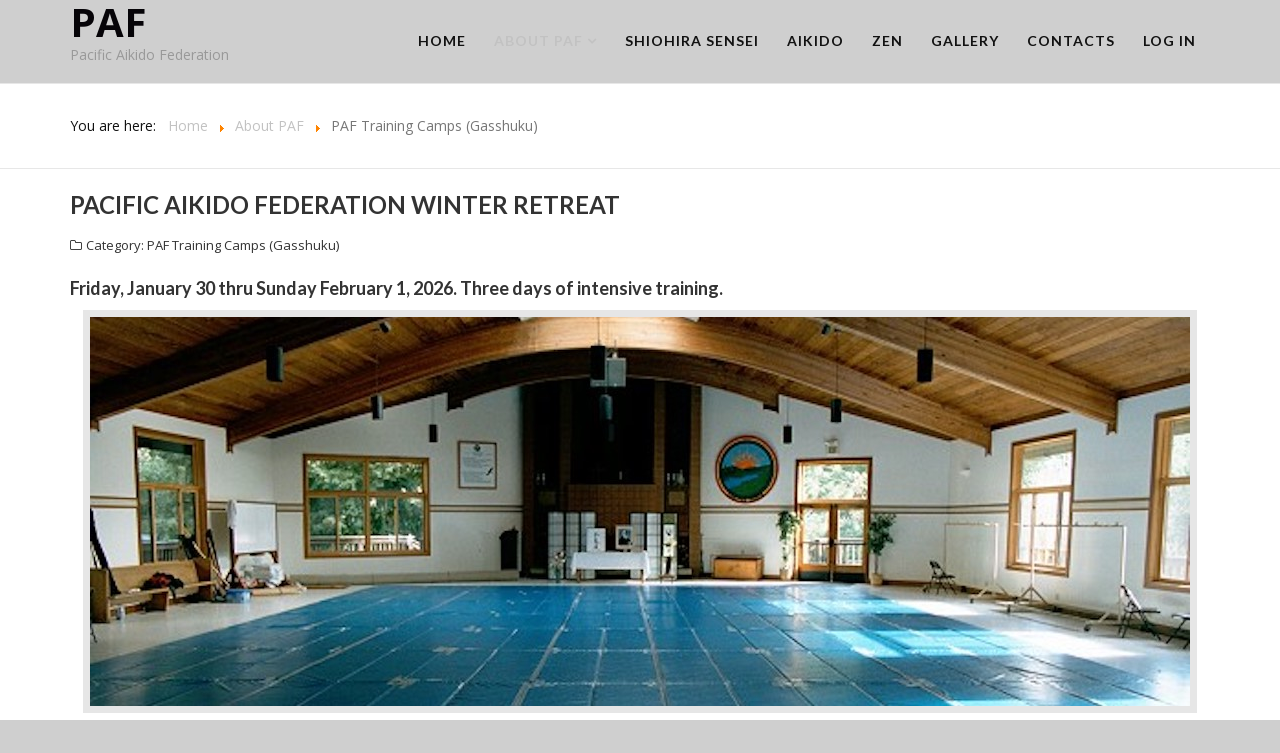

--- FILE ---
content_type: text/html; charset=utf-8
request_url: https://www.pacific-aikido.org/paf/gasshuku/117-camps.html
body_size: 9756
content:

<!DOCTYPE html>

<html xmlns="http://www.w3.org/1999/xhtml" xml:lang="en-gb" lang="en-gb" dir="ltr" >

<head>

	<base href="https://www.pacific-aikido.org/paf/gasshuku/117-camps.html" />
	<meta http-equiv="content-type" content="text/html; charset=utf-8" />
	<meta name="keywords" content="aikido, Shiohira, Shihan, Sensei, dojo, irimi nage, shomen uchi, gasshuku, San Francisco, Bay Area, Peninsula, self defense" />
	<meta name="rights" content="Pacific Aikido Federation" />
	<meta name="author" content="Ivan Korolevskiy" />
	<meta name="description" content="Pacific Aikido Federation is a network of Aikido dojos, based primarily in Northern California" />
	<meta name="generator" content="Joomla! - Open Source Content Management" />
	<title>pacific-aikido.org - PAF Training Camps (Gasshuku)</title>
	<link href="/templates/favourite/favicon.ico" rel="shortcut icon" type="image/vnd.microsoft.icon" />
	<link href="/components/com_jcomments/tpl/default/style.css?v=3002" rel="stylesheet" type="text/css" />
	<link href="/media/plg_content_mavikthumbnails/slimbox2/css/slimbox2.css" rel="stylesheet" type="text/css" />
	<link href="/media/system/css/modal.css?d5f2e3fdd25fd0d64fe346835d99897c" rel="stylesheet" type="text/css" />
	<link href="/media/com_attachments/css/attachments_hide.css" rel="stylesheet" type="text/css" />
	<link href="/media/com_attachments/css/attachments_list.css" rel="stylesheet" type="text/css" />
	<link href="/media/com_icagenda/icicons/style.css?d5f2e3fdd25fd0d64fe346835d99897c" rel="stylesheet" type="text/css" />
	<link href="/media/plg_system_jcemediabox/css/jcemediabox.min.css?7d30aa8b30a57b85d658fcd54426884a" rel="stylesheet" type="text/css" />
	<link href="/media/jui/css/bootstrap.min.css" rel="stylesheet" type="text/css" />
	<link href="/media/jui/css/bootstrap-responsive.css" rel="stylesheet" type="text/css" />
	<link href="/templates/favourite/bootstrap/favth-bootstrap.css" rel="stylesheet" type="text/css" />
	<style type="text/css">
a.thumbnail {display: inline-block; zoom: 1; *display: inline;}
	</style>
	<script type="application/json" class="joomla-script-options new">{"csrf.token":"a811de640d05216666308f6c57249b49","system.paths":{"root":"","base":""}}</script>
	<script src="/media/jui/js/jquery.min.js?d5f2e3fdd25fd0d64fe346835d99897c" type="text/javascript"></script>
	<script src="/media/jui/js/jquery-noconflict.js?d5f2e3fdd25fd0d64fe346835d99897c" type="text/javascript"></script>
	<script src="/media/jui/js/jquery-migrate.min.js?d5f2e3fdd25fd0d64fe346835d99897c" type="text/javascript"></script>
	<script src="/media/plg_content_mavikthumbnails/slimbox2/js/slimbox2.js" type="text/javascript"></script>
	<script src="/media/system/js/mootools-core.js?d5f2e3fdd25fd0d64fe346835d99897c" type="text/javascript"></script>
	<script src="/media/system/js/core.js?d5f2e3fdd25fd0d64fe346835d99897c" type="text/javascript"></script>
	<script src="/media/system/js/mootools-more.js?d5f2e3fdd25fd0d64fe346835d99897c" type="text/javascript"></script>
	<script src="/media/system/js/modal.js?d5f2e3fdd25fd0d64fe346835d99897c" type="text/javascript"></script>
	<script src="/media/com_attachments/js/attachments_refresh.js" type="text/javascript"></script>
	<script src="/media/system/js/caption.js?d5f2e3fdd25fd0d64fe346835d99897c" type="text/javascript"></script>
	<script src="/media/plg_system_jcemediabox/js/jcemediabox.min.js?7d30aa8b30a57b85d658fcd54426884a" type="text/javascript"></script>
	<script src="/templates/favourite/bootstrap/favth-bootstrap.js" type="text/javascript"></script>
	<script type="text/javascript">

		jQuery(function($) {
			SqueezeBox.initialize({});
			initSqueezeBox();
			$(document).on('subform-row-add', initSqueezeBox);

			function initSqueezeBox(event, container)
			{
				SqueezeBox.assign($(container || document).find('a.modal').get(), {
					parse: 'rel'
				});
			}
		});

		window.jModalClose = function () {
			SqueezeBox.close();
		};

		// Add extra modal close functionality for tinyMCE-based editors
		document.onreadystatechange = function () {
			if (document.readyState == 'interactive' && typeof tinyMCE != 'undefined' && tinyMCE)
			{
				if (typeof window.jModalClose_no_tinyMCE === 'undefined')
				{
					window.jModalClose_no_tinyMCE = typeof(jModalClose) == 'function'  ?  jModalClose  :  false;

					jModalClose = function () {
						if (window.jModalClose_no_tinyMCE) window.jModalClose_no_tinyMCE.apply(this, arguments);
						tinyMCE.activeEditor.windowManager.close();
					};
				}

				if (typeof window.SqueezeBoxClose_no_tinyMCE === 'undefined')
				{
					if (typeof(SqueezeBox) == 'undefined')  SqueezeBox = {};
					window.SqueezeBoxClose_no_tinyMCE = typeof(SqueezeBox.close) == 'function'  ?  SqueezeBox.close  :  false;

					SqueezeBox.close = function () {
						if (window.SqueezeBoxClose_no_tinyMCE)  window.SqueezeBoxClose_no_tinyMCE.apply(this, arguments);
						tinyMCE.activeEditor.windowManager.close();
					};
				}
			}
		};
		jQuery(window).on('load',  function() {
				new JCaption('img.caption');
			});jQuery(document).ready(function(){WfMediabox.init({"base":"\/","theme":"standard","width":"","height":"","lightbox":0,"shadowbox":0,"icons":1,"overlay":1,"overlay_opacity":0.8,"overlay_color":"#000000","transition_speed":500,"close":2,"labels":{"close":"Close","next":"Next","previous":"Previous","cancel":"Cancel","numbers":"{{numbers}}","numbers_count":"{{current}} of {{total}}","download":"Download"},"swipe":true,"expand_on_click":true});});
	</script>
	<meta property="og:image" content="https://www.pacific-aikido.org/images/thumbnails/images/paf-images/GW02Dojo04-fill-389x389.jpg" />

	<meta name="viewport" content="width=device-width, initial-scale=1, maximum-scale=1">

	<!-- STYLESHEETS -->
    <!-- icons -->
  	<link rel="stylesheet" href="//maxcdn.bootstrapcdn.com/font-awesome/4.7.0/css/font-awesome.min.css" type="text/css" />
    <!-- admin -->
    <link rel="stylesheet" href="/templates/favourite/admin/admin.css" type="text/css" />
    <!-- cms -->
    <link rel="stylesheet" href="/templates/favourite/css/cms.css" type="text/css" />
    <!-- theme -->
    <link rel="stylesheet" href="/templates/favourite/css/theme.css" type="text/css" />
    <!-- style -->
    <link rel="stylesheet" href="/templates/favourite/css/style.css" type="text/css" />
    <!-- styles -->
    <link rel="stylesheet" href="/templates/favourite/css/styles/style1.css" type="text/css" />
    <!-- custom -->
    <link rel="stylesheet" href="/templates/favourite/css/custom.css" type="text/css" />

  <!-- GOOGLE FONT -->
    <!-- navigation -->
    <link href='//fonts.googleapis.com/css?family=Lato:700' rel='stylesheet' type='text/css' />
    <!-- titles -->
    <link href='//fonts.googleapis.com/css?family=Lato:700' rel='stylesheet' type='text/css' />
    <!-- text logo -->
    <link href='//fonts.googleapis.com/css?family=Open+Sans:700' rel='stylesheet' type='text/css' />
    <!-- default -->
    <link href="//fonts.googleapis.com/css?family=Open+Sans" rel="stylesheet" type="text/css" />

  <!-- PARAMETERS -->
  

<style type="text/css">

  a { color: #C2C2C2; }
  a:hover, a:focus { color: #111; outline: none; }
  #fav-headerwrap .favnav li.active a,
  #fav-headerwrap .favnav li a:hover,
  #fav-headerwrap .favnav li a:focus,
  #fav-headerwrap .favnav li.active .nav-header,
  #fav-headerwrap .favnav li .nav-header:hover,
  #fav-headerwrap .favnav li .nav-header:focus {
    color: #C2C2C2;
    background-color: transparent;
  }
  #fav-headerwrap .favnav li a[class^="fa-"]:before,
  #fav-headerwrap .favnav li a[class*=" fa-"]:before,
  #fav-headerwrap .favnav li .nav-header[class^="fa-"]:before,
  #fav-headerwrap .favnav li .nav-header[class*=" fa-"]:before {
    color: #C2C2C2;
  }
  #fav-headerwrap .favnav .nav-child:before {
    border-right: 7px solid transparent;
    border-bottom: 7px solid #C2C2C2;
    border-left: 7px solid transparent;
    border-bottom-color: #C2C2C2;
    content: '';
  }
  #fav-headerwrap .favnav .nav-child:after {
    border-right: 6px solid transparent;
    border-bottom: 6px solid #C2C2C2;
    border-left: 6px solid transparent;
    content: '';
  }
  #fav-headerwrap .favnav .nav-child li > ul:before {
    border-bottom: 7px solid transparent;
    border-right: 7px solid #C2C2C2;
    border-top: 7px solid transparent;
  }
  #fav-headerwrap .favnav .nav-child li > ul:after {
    border-top: 6px solid transparent;
    border-right: 6px solid #C2C2C2;
    border-bottom: 6px solid transparent;
  }
  #fav-headerwrap .favnav .nav-child li a,
  #fav-headerwrap .favnav .nav-child li.active a,
  #fav-headerwrap .favnav .nav-child li a:hover,
  #fav-headerwrap .favnav .nav-child li a:focus,
  #fav-headerwrap .favnav .nav-child li .nav-header,
  #fav-headerwrap .favnav .nav-child li.active .nav-header,
  #fav-headerwrap .favnav .nav-child li .nav-header:hover,
  #fav-headerwrap .favnav .nav-child li .nav-header:focus {
    color: #111;
  }
  #fav-headerwrap .favnav .nav-child li.active > a,
  #fav-headerwrap .favnav .nav-child li a:hover,
  #fav-headerwrap .favnav .nav-child li a:focus,
  #fav-headerwrap .favnav .nav-child li.active .nav-header,
  #fav-headerwrap .favnav .nav-child li .nav-header:hover,
  #fav-headerwrap .favnav .nav-child li .nav-header:focus {
    color: #C2C2C2;
  }
  .favnav ul.nav > li.active > a,
  .favnav ul.nav > li > a:hover,
  .favnav ul.nav > li > a:focus,
  .favnav ul.nav > li.active > .nav-header,
  .favnav ul.nav > li > .nav-header:hover,
  .favnav ul.nav > li > .nav-header:focus {
    color: #C2C2C2;
  }
  ul.menufavth-basic li a:hover,
  ul.menufavth-basic li a:focus,
  ul.menufavth-basic li.current a,
  ul.menufavth-basic li.current ul a:hover,
  ul.menufavth-basic li.current ul a:focus,
  ul.menufavth-basic li .nav-header:hover,
  ul.menufavth-basic li .nav-header:focus,
  ul.menufavth-basic li.current .nav-header,
  ul.menufavth-basic li.current ul .nav-header:hover,
  ul.menufavth-basic li.current ul .nav-header:focus {
    color: #fff;
    background-color: #C2C2C2;
  }
  ul.menufavth-arrow li a:hover,
  ul.menufavth-arrow li a:focus,
  ul.menufavth-arrow li.current a,
  ul.menufavth-arrow li.current ul a:hover,
  ul.menufavth-arrow li.current ul a:focus,
  ul.menufavth-arrow li .nav-header:hover,
  ul.menufavth-arrow li .nav-header:focus,
  ul.menufavth-arrow li.current .nav-header,
  ul.menufavth-arrow li.current ul .nav-header:hover,
  ul.menufavth-arrow li.current ul .nav-header:focus {
    color: #C2C2C2;
    background-color: transparent;
  }
  ul.menufavth-arrow li a:hover:before,
  ul.menufavth-arrow li a:focus:before,
  ul.menufavth-arrow li.current a:before,
  ul.menufavth-arrow li.current ul a:hover:before,
  ul.menufavth-arrow li.current ul a:focus:before,
  ul.menufavth-arrow li .nav-header:hover:before,
  ul.menufavth-arrow li .nav-header:focus:before,
  ul.menufavth-arrow li.current .nav-header:before,
  ul.menufavth-arrow li.current ul .nav-header:hover:before,
  ul.menufavth-arrow li.current ul .nav-header:focus:before {
    color: #C2C2C2;
  }
  ul.menufavth-side li a:hover,
  ul.menufavth-side li a:focus,
  ul.menufavth-side li.current a,
  ul.menufavth-side li.current ul a:hover,
  ul.menufavth-side li.current ul a:focus,
  ul.menufavth-side li .nav-header:hover,
  ul.menufavth-side li .nav-header:focus,
  ul.menufavth-side li.current .nav-header,
  ul.menufavth-side li.current ul .nav-header:hover,
  ul.menufavth-side li.current ul .nav-header:focus {
    color: #C2C2C2;
    border-left: 5px solid #C2C2C2;
    background-color: transparent;
  }
  ul.menufavth-line li a:hover,
  ul.menufavth-line li a:focus,
  ul.menufavth-line li.current a,
  ul.menufavth-line li.current ul a:hover,
  ul.menufavth-line li.current ul a:focus,
  ul.menufavth-line li .nav-header:hover,
  ul.menufavth-line li .nav-header:focus,
  ul.menufavth-line li.current .nav-header,
  ul.menufavth-line li.current ul .nav-header:hover,
  ul.menufavth-line li.current ul .nav-header:focus {
    color: #111;
    border-bottom: 1px solid #C2C2C2;
    background-color: transparent;
  }
  ul.menufavth-line li a:hover:before,
  ul.menufavth-line li a:focus:before,
  ul.menufavth-line li.current a:before,
  ul.menufavth-line li.current ul a:hover:before,
  ul.menufavth-line li.current ul a:focus:before,
  ul.menufavth-line li .nav-header:hover:before,
  ul.menufavth-line li .nav-header:focus:before,
  ul.menufavth-line li.current .nav-header:before,
  ul.menufavth-line li.current ul .nav-header:hover:before,
  ul.menufavth-line li.current ul .nav-header:focus:before {
    color: #C2C2C2;
  }
  ul.menufavth-horizontal li.active a,
  ul.menufavth-horizontal li a:hover,
  ul.menufavth-horizontal li a:focus,
  ul.menufavth-horizontal li:hover a,
  ul.menufavth-horizontal li:focus a,
  ul.menufavth-horizontal li.active .nav-header,
  ul.menufavth-horizontal li .nav-header:hover,
  ul.menufavth-horizontal li .nav-header:focus,
  ul.menufavth-horizontal li:hover .nav-header,
  ul.menufavth-horizontal li:focus .nav-header,
  ul.menufavth-horizontal li .nav-header:hover,
  ul.menufavth-horizontal li .nav-header:focus {
    color: #C2C2C2;
  }
  .fav-module-block-clear ul.menufavth-horizontal li.active a,
  .fav-module-block-clear ul.menufavth-horizontal li a:hover,
  .fav-module-block-clear ul.menufavth-horizontal li a:focus,
  .fav-module-block-clear ul.menufavth-horizontal li:hover a,
  .fav-module-block-clear ul.menufavth-horizontal li:focus a,
  .fav-module-block-clear ul.menufavth-horizontal li.active .nav-header,
  .fav-module-block-clear ul.menufavth-horizontal li .nav-header:hover,
  .fav-module-block-clear ul.menufavth-horizontal li .nav-header:focus,
  .fav-module-block-clear ul.menufavth-horizontal li:hover .nav-header,
  .fav-module-block-clear ul.menufavth-horizontal li:focus .nav-header,
  .fav-module-block-clear ul.menufavth-horizontal li .nav-header:hover,
  .fav-module-block-clear ul.menufavth-horizontal li .nav-header:focus {
    color: #C2C2C2;
  }
  .moduletable.favth-clear ul.menufavth-horizontal li.active a,
  .moduletable.favth-clear ul.menufavth-horizontal li a:hover,
  .moduletable.favth-clear ul.menufavth-horizontal li a:focus,
  .moduletable.favth-clear ul.menufavth-horizontal li:hover a,
  .moduletable.favth-clear ul.menufavth-horizontal li:focus a,
  .moduletable.favth-clear ul.menufavth-horizontal li.active .nav-header,
  .moduletable.favth-clear ul.menufavth-horizontal li .nav-header:hover,
  .moduletable.favth-clear ul.menufavth-horizontal li .nav-header:focus,
  .moduletable.favth-clear ul.menufavth-horizontal li:hover .nav-header,
  .moduletable.favth-clear ul.menufavth-horizontal li:focus .nav-header,
  .moduletable.favth-clear ul.menufavth-horizontal li .nav-header:hover,
  .moduletable.favth-clear ul.menufavth-horizontal li .nav-header:focus {
    color: #C2C2C2;
  }
  .fav-module-block-clear ul.menufavth-horizontal li.active a:before,
  .fav-module-block-clear ul.menufavth-horizontal li a:hover:before,
  .fav-module-block-clear ul.menufavth-horizontal li a:focus:before,
  .fav-module-block-clear ul.menufavth-horizontal li:hover a:before,
  .fav-module-block-clear ul.menufavth-horizontal li:focus a:before,
  .fav-module-block-clear ul.menufavth-horizontal li.active .nav-header:before,
  .fav-module-block-clear ul.menufavth-horizontal li .nav-header:hover:before,
  .fav-module-block-clear ul.menufavth-horizontal li .nav-header:focus:before,
  .fav-module-block-clear ul.menufavth-horizontal li:hover .nav-header:before,
  .fav-module-block-clear ul.menufavth-horizontal li:focus .nav-header:before,
  .fav-module-block-clear ul.menufavth-horizontal li .nav-header:hover:before,
  .fav-module-block-clear ul.menufavth-horizontal li .nav-header:focus:before {
    color: #C2C2C2;
  }
  .moduletable.favth-clear ul.menufavth-horizontal li.active a:before,
  .moduletable.favth-clear ul.menufavth-horizontal li a:hover:before,
  .moduletable.favth-clear ul.menufavth-horizontal li a:focus:before,
  .moduletable.favth-clear ul.menufavth-horizontal li:hover a:before,
  .moduletable.favth-clear ul.menufavth-horizontal li:focus a:before,
  .moduletable.favth-clear ul.menufavth-horizontal li.active .nav-header:before,
  .moduletable.favth-clear ul.menufavth-horizontal li .nav-header:hover:before,
  .moduletable.favth-clear ul.menufavth-horizontal li .nav-header:focus:before,
  .moduletable.favth-clear ul.menufavth-horizontal li:hover .nav-header:before,
  .moduletable.favth-clear ul.menufavth-horizontal li:focus .nav-header:before,
  .moduletable.favth-clear ul.menufavth-horizontal li .nav-header:hover:before,
  .moduletable.favth-clear ul.menufavth-horizontal li .nav-header:focus:before {
    color: #C2C2C2;
  }
  .fav-module-block-dark ul.menufavth-horizontal li.active a,
  .fav-module-block-dark ul.menufavth-horizontal li a:hover,
  .fav-module-block-dark ul.menufavth-horizontal li a:focus,
  .fav-module-block-dark ul.menufavth-horizontal li:hover a,
  .fav-module-block-dark ul.menufavth-horizontal li:focus a,
  .fav-module-block-dark ul.menufavth-horizontal li.active .nav-header,
  .fav-module-block-dark ul.menufavth-horizontal li .nav-header:hover,
  .fav-module-block-dark ul.menufavth-horizontal li .nav-header:focus,
  .fav-module-block-dark ul.menufavth-horizontal li:hover .nav-header,
  .fav-module-block-dark ul.menufavth-horizontal li:focus .nav-header,
  .fav-module-block-dark ul.menufavth-horizontal li .nav-header:hover,
  .fav-module-block-dark ul.menufavth-horizontal li .nav-header:focus {
    color: #C2C2C2;
  }
  .moduletable.favth-dark ul.menufavth-horizontal li.active a,
  .moduletable.favth-dark ul.menufavth-horizontal li a:hover,
  .moduletable.favth-dark ul.menufavth-horizontal li a:focus,
  .moduletable.favth-dark ul.menufavth-horizontal li:hover a,
  .moduletable.favth-dark ul.menufavth-horizontal li:focus a,
  .moduletable.favth-dark ul.menufavth-horizontal li.active .nav-header,
  .moduletable.favth-dark ul.menufavth-horizontal li .nav-header:hover,
  .moduletable.favth-dark ul.menufavth-horizontal li .nav-header:focus,
  .moduletable.favth-dark ul.menufavth-horizontal li:hover .nav-header,
  .moduletable.favth-dark ul.menufavth-horizontal li:focus .nav-header,
  .moduletable.favth-dark ul.menufavth-horizontal li .nav-header:hover,
  .moduletable.favth-dark ul.menufavth-horizontal li .nav-header:focus {
    color: #C2C2C2;
  }
  .fav-module-block-dark ul.menufavth-horizontal li.active a:before,
  .fav-module-block-dark ul.menufavth-horizontal li a:hover:before,
  .fav-module-block-dark ul.menufavth-horizontal li a:focus:before,
  .fav-module-block-dark ul.menufavth-horizontal li:hover a:before,
  .fav-module-block-dark ul.menufavth-horizontal li:focus a:before,
  .fav-module-block-dark ul.menufavth-horizontal li.active .nav-header:before,
  .fav-module-block-dark ul.menufavth-horizontal li .nav-header:hover:before,
  .fav-module-block-dark ul.menufavth-horizontal li .nav-header:focus:before,
  .fav-module-block-dark ul.menufavth-horizontal li:hover .nav-header:before,
  .fav-module-block-dark ul.menufavth-horizontal li:focus .nav-header:before,
  .fav-module-block-dark ul.menufavth-horizontal li .nav-header:hover:before,
  .fav-module-block-dark ul.menufavth-horizontal li .nav-header:focus:before {
    color: #C2C2C2;
  }
  .moduletable.favth-dark ul.menufavth-horizontal li.active a:before,
  .moduletable.favth-dark ul.menufavth-horizontal li a:hover:before,
  .moduletable.favth-dark ul.menufavth-horizontal li a:focus:before,
  .moduletable.favth-dark ul.menufavth-horizontal li:hover a:before,
  .moduletable.favth-dark ul.menufavth-horizontal li:focus a:before,
  .moduletable.favth-dark ul.menufavth-horizontal li.active .nav-header:before,
  .moduletable.favth-dark ul.menufavth-horizontal li .nav-header:hover:before,
  .moduletable.favth-dark ul.menufavth-horizontal li .nav-header:focus:before,
  .moduletable.favth-dark ul.menufavth-horizontal li:hover .nav-header:before,
  .moduletable.favth-dark ul.menufavth-horizontal li:focus .nav-header:before,
  .moduletable.favth-dark ul.menufavth-horizontal li .nav-header:hover:before,
  .moduletable.favth-dark ul.menufavth-horizontal li .nav-header:focus:before {
    color: #C2C2C2;
  }
  .fav-module-block-clear a {
    color: #C2C2C2;
  }
  .fav-module-block-clear a:hover,
  .fav-module-block-clear a:focus {
    color: #fff;
  }
  .fav-module-block-dark a {
    color: #C2C2C2;
  }
  .fav-module-block-dark a:hover,
  .fav-module-block-dark a:focus {
    color: #fff;
  }
  .fav-module-block-color {
    background-color: #C2C2C2;
  }
  #fav-backtop .btn:hover,
  #fav-backtop .btn:focus {
    background-color: #C2C2C2;
  }
  .fav-container h1 a:hover,
  .fav-container h2 a:hover,
  .fav-container h3 a:hover,
  .fav-container h4 a:hover,
  .fav-container h5 a:hover,
  .fav-container h6 a:hover {
    color: #C2C2C2;
    text-decoration: none;
  }
  .fav-container h3:first-of-type [class^="fa fa-"],
  .fav-container h3:first-of-type [class*=" fa fa-"] {
    background-color: #C2C2C2;
    color: #fff;
  }
  .fav-container .favth-btn,
  .fav-container .btn,
  .fav-container .btn-primary,
  .fav-container .pager .next a,
  .fav-container .pager .previous a,
  .fav-container .hikabtn {
    color: #fff;
    background-color: #C2C2C2;
  }
  .fav-container .favth-btn:hover,
  .fav-container .favth-btn:focus,
  .favth-btn:active,
  .favth-btn.favth-active,
  .fav-container .btn:hover,
  .fav-container .btn:focus,
  .fav-container .btn:active,
  .fav-container .btn.active,
  .fav-container .btn-primary:hover,
  .fav-container .btn-primary:focus,
  .fav-container .btn-primary:active,
  .fav-container .btn-primary.active,
  .fav-container .pager .next a:hover,
  .fav-container .pager .previous a:hover,
  .fav-container .pager .next a:focus,
  .fav-container .pager .previous a:focus,
  .fav-container .hikabtn:hover,
  .fav-container .hikabtn:focus {
    color: #fff;
    background-color: #111;
  }
  .fav-container .pagination ul li span {/* active navigation item */
    cursor: default;
    background-color: #C2C2C2;
    color: #fff;
    border: 1px solid #C2C2C2;
  }
  .fav-container .pagination ul li a:hover,
  .fav-container .pagination ul li a:focus,
  .fav-container .pagination ul li.pagination-start a:hover,
  .fav-container .pagination ul li.pagination-prev a:hover,
  .fav-container .pagination ul li.pagination-next a:hover,
  .fav-container .pagination ul li.pagination-end a:hover,
  .fav-container .pagination ul li.pagination-start a:focus,
  .fav-container .pagination ul li.pagination-prev a:focus,
  .fav-container .pagination ul li.pagination-next a:focus,
  .fav-container .pagination ul li.pagination-end a:focus {
    background-color: #C2C2C2;
    color: #fff;
    border: 1px solid #C2C2C2;
  }
  .fav-container .hikashop_products_pagination .list-footer span.pagenav,
  .fav-container .hikashop_subcategories_pagination .list-footer span.pagenav {/* active navigation item */
    cursor: default;
    background-color: #C2C2C2;
    color: #fff;
    border: 1px solid #C2C2C2;
  }
  .fav-container .hikashop_products_pagination .list-footer a.pagenav:hover,
  .fav-container .hikashop_products_pagination .list-footer a.pagenav:focus {
    background-color: #C2C2C2;
    color: #fff;
    border: 1px solid #C2C2C2;
  }
  .moduletable.favth-light a {
    color: #C2C2C2;
  }
  .moduletable.favth-dark a {
    color: #C2C2C2;
  }
  .moduletable.favth-clear a {
    color: #C2C2C2;
  }
  .moduletable.favth-color {
    background-color: #C2C2C2;
    color: #fff;
  }
  .moduletable.favth-color > h3:first-of-type [class^="fa-"],
  .moduletable.favth-color > h3:first-of-type [class*=" fa-"] {
    background-color: #fff;
    color: #C2C2C2;
  }
  .moduletable.favth-title-line > h3:first-of-type:after {
    border-bottom: 3px solid #C2C2C2;
  }
  .moduletable.favth-title-border > h3:first-of-type {
    border-bottom: 1px solid #C2C2C2;
  }
  .moduletable.favth-title-symbol > h3:first-of-type:after {
    color: #C2C2C2;
  }
  .moduletable.favth-title-plus > h3:first-of-type:after {
    color: #C2C2C2;
  }
  .moduletable.favth-icon-light > h3:first-of-type [class^="fa fa-"],
  .moduletable.favth-icon-light > h3:first-of-type [class*=" fa fa-"] {
    background-color: #fff;
    color: #C2C2C2;
    padding: 9px;
    border: 1px solid #e7e7e7;
  }
  .moduletable.favth-icon-color > h3:first-of-type [class^="fa fa-"],
  .moduletable.favth-icon-color > h3:first-of-type [class*=" fa fa-"] {
    background-color: #C2C2C2;
    color: #fff;
  }
  .favnav-styles-demo {
    border: 7px solid #e7e7e7;
    padding-left: 24px;
    padding-right: 24px;
    margin-top: 24px;
  }
  .favnav-styles-demo .favnav {
    float: left;
  }
  .favnav-styles-demo .favnav li a,
  .favnav-styles-demo .favnav li .nav-header {
    color: #111 !important;
  }
  .favnav-styles-demo .favnav li.active a,
  .favnav-styles-demo .favnav li.active .nav-header,
  .favnav-styles-demo .favnav li a:hover,
  .favnav-styles-demo .favnav li a:focus,
  .favnav-styles-demo .favnav li .nav-header:hover,
  .favnav-styles-demo .favnav li .nav-header:focus {
    color: #C2C2C2 !important;
    background-color: transparent;
  }
  .favnav-styles-demo .favnav li a[class^="fa-"]:before,
  .favnav-styles-demo .favnav li a[class*=" fa-"]:before {
    color: #C2C2C2;
  }
  #fav-errorpage .btn {
    color: #fff;
    background-color: #C2C2C2;
  }
  #fav-errorpage .btn:hover,
  #fav-errorpage .btn:focus,
  #fav-errorpage .btn:active {
    color: #fff;
    background-color: #333;
  }
  blockquote {
    border-color: #C2C2C2;
  }
  ul.favth-list-square li:before {
    background-color: #C2C2C2;
    color: #fff;
  }
  ol.favth-list-square li:before {
    color: #fff;
    background: none repeat scroll 0% 0% #C2C2C2;
  }
  ul.favth-list-circle li:before {
    background-color: #C2C2C2;
    color: #fff;
  }
  ol.favth-list-circle li:before {
    color: #fff;
    background: none repeat scroll 0% 0% #C2C2C2;
  }
  div.finder h4.result-title a {
    color: #C2C2C2;
  }
  div.finder h4.result-title a:hover,
  div.finder h4.result-title a:focus {
    color: #333;
  }
  div.profile-edit #member-profile a.btn,
  div.profile-edit #member-profile button.btn.validate {
    background-color: #C2C2C2;
    color: #fff;
  }
  a.btn.jmodedit {
    color: #fff;
    background-color: #C2C2C2;
  }
  .badge-info {
    background-color: #C2C2C2;
  }
  .label-primary {
    background-color: #C2C2C2;
  }
  .label-primary[href]:hover,
  .label-primary[href]:focus {
    background-color: #C2C2C2;
    opacity: 0.8;
  }
  .favstyle div[id^="favglyph-box"] i,
  .favstyle div[id*=" favglyph-box"] i {
    color: #C2C2C2 !important;
  }
  .favstyle div[id^="favpromote-box"]:hover,
  .favstyle div[id^="favpromote-box"]:hover,
  .favstyle div[id^="favpromote-box"] h4[id^="favpromote-title"],
  .favstyle div[id^="favpromote-box"] h4[id*=" favpromote-title"] {
    background-color: #C2C2C2 !important;
  }
  .favstyle div[id^="favpromote-box"]:hover h4[id^="favpromote-title"],
  .favstyle div[id^="favpromote-box"]:hover h4[id*=" favpromote-title"],
  .favstyle div[id^="favpromote-box"] h4[id^="favpromote-title"]:hover,
  .favstyle div[id^="favpromote-box"] h4[id*=" favpromote-title"]:hover {
    background-color: #111 !important;
  }
  .favstyle div[id^="favpromote-box"]:hover,
  .favstyle div[id*=" favpromote-box"]:hover {
    background-color: #C2C2C2 !important;
  }
  .favstyle div[id^="favsocial"] a,
  .favstyle div[id*=" favsocial"] a {
    background-color: #C2C2C2 !important;
  }
  .favnav ul.nav > li > a,
  .favnav ul.nav > li > .nav-header,
  .favnav ul.nav ul.nav-child a,
  .favnav ul.nav ul.nav-child .nav-header,
  ul.menufavth-horizontal li a,
  ul.menufavth-horizontal li .nav-header {
    text-transform: uppercase;
  }
  .favnav ul.nav > li > a,
  .favnav ul.nav > li > .nav-header,
  .favnav ul.nav ul.nav-child a,
  .favnav ul.nav ul.nav-child .nav-header,
  ul.menufavth-horizontal li a,
  ul.menufavth-horizontal li .nav-header {
    font-family: 'Lato', sans-serif;
  }
  .favnav ul.nav > li > a,
  .favnav ul.nav > li > .nav-header,
  .favnav ul.nav ul.nav-child a,
  .favnav ul.nav ul.nav-child .nav-header,
  ul.menufavth-horizontal li a,
  ul.menufavth-horizontal li .nav-header {
    font-weight: 700;
  }
  .favnav ul.nav > li > a,
  .favnav ul.nav > li > .nav-header,
  .favnav ul.nav ul.nav-child a,
  .favnav ul.nav ul.nav-child .nav-header,
  ul.menufavth-horizontal li a,
  ul.menufavth-horizontal li .nav-header {
    font-style: normal;
  }
  .fav-container h3:first-of-type,
  .fav-container .page-header h2,
  .fav-container h2.item-title,
  .fav-container .hikashop_product_page h1 {
    text-align: left;
  }
  .fav-container h3:first-of-type,
  .fav-container .page-header h2,
  .fav-container h2.item-title,
  .fav-container .hikashop_product_page h1 {
    text-transform: uppercase;
  }
  .fav-container h1,
  .fav-container h2,
  .fav-container h3,
  .fav-container h4,
  .fav-container h5,
  .fav-container h6,
  .fav-container legend {
    font-family: 'Lato', sans-serif;
  }
  .fav-container h1,
  .fav-container h2,
  .fav-container h3,
  .fav-container h4,
  .fav-container h5,
  .fav-container h6,
  .fav-container legend {
    font-weight: 700;
  }
  .fav-container h1,
  .fav-container h2,
  .fav-container h3,
  .fav-container h4,
  .fav-container h5,
  .fav-container h6,
  .fav-container legend {
    font-style: normal;
  }
  #fav-offlinewrap {
    background-repeat: no-repeat; background-attachment: fixed; -webkit-background-size: cover; -moz-background-size: cover; -o-background-size: cover; background-size: cover;;
  }
  body {
    background-repeat: no-repeat; background-attachment: fixed; -webkit-background-size: cover; -moz-background-size: cover; -o-background-size: cover; background-size: cover;;
  }
  body {
    background-color: #CFCFCF;
  }
  #fav-noticewrap a {
    color: #9F8EBD;
  }
  #fav-topbarwrap.fav-module-block-clear {
    background-repeat: repeat; background-attachment: initial; -webkit-background-size: auto; -moz-background-size: auto; -o-background-size: auto; background-size: auto;;
  }
  #fav-slidewrap.fav-module-block-clear {
    background-repeat: repeat; background-attachment: initial; -webkit-background-size: auto; -moz-background-size: auto; -o-background-size: auto; background-size: auto;;
  }
  #fav-introwrap.fav-module-block-clear {
    background-repeat: repeat; background-attachment: initial; -webkit-background-size: auto; -moz-background-size: auto; -o-background-size: auto; background-size: auto;;
  }
  #fav-breadcrumbswrap.fav-module-block-clear {
    background-repeat: repeat; background-attachment: initial; -webkit-background-size: auto; -moz-background-size: auto; -o-background-size: auto; background-size: auto;;
  }
  #fav-leadwrap.fav-module-block-clear {
    background-repeat: repeat; background-attachment: initial; -webkit-background-size: auto; -moz-background-size: auto; -o-background-size: auto; background-size: auto;;
  }
  #fav-promowrap.fav-module-block-clear {
    background-repeat: repeat; background-attachment: initial; -webkit-background-size: auto; -moz-background-size: auto; -o-background-size: auto; background-size: auto;;
  }
  #fav-primewrap.fav-module-block-clear {
    background-repeat: repeat; background-attachment: initial; -webkit-background-size: auto; -moz-background-size: auto; -o-background-size: auto; background-size: auto;;
  }
  #fav-showcasewrap.fav-module-block-clear {
    background-repeat: repeat; background-attachment: initial; -webkit-background-size: auto; -moz-background-size: auto; -o-background-size: auto; background-size: auto;;
  }
  #fav-featurewrap.fav-module-block-clear {
    background-repeat: repeat; background-attachment: initial; -webkit-background-size: auto; -moz-background-size: auto; -o-background-size: auto; background-size: auto;;
  }
  #fav-focuswrap.fav-module-block-clear {
    background-repeat: repeat; background-attachment: initial; -webkit-background-size: auto; -moz-background-size: auto; -o-background-size: auto; background-size: auto;;
  }
  #fav-portfoliowrap.fav-module-block-clear {
    background-repeat: repeat; background-attachment: initial; -webkit-background-size: auto; -moz-background-size: auto; -o-background-size: auto; background-size: auto;;
  }
  #fav-screenwrap.fav-module-block-clear {
    background-repeat: repeat; background-attachment: initial; -webkit-background-size: auto; -moz-background-size: auto; -o-background-size: auto; background-size: auto;;
  }
  #fav-topwrap.fav-module-block-clear {
    background-repeat: repeat; background-attachment: initial; -webkit-background-size: auto; -moz-background-size: auto; -o-background-size: auto; background-size: auto;;
  }
  #fav-maintopwrap.fav-module-block-clear {
    background-repeat: repeat; background-attachment: initial; -webkit-background-size: auto; -moz-background-size: auto; -o-background-size: auto; background-size: auto;;
  }
  #fav-mainbottomwrap.fav-module-block-clear {
    background-repeat: repeat; background-attachment: initial; -webkit-background-size: auto; -moz-background-size: auto; -o-background-size: auto; background-size: auto;;
  }
  #fav-bottomwrap.fav-module-block-clear {
    background-repeat: repeat; background-attachment: initial; -webkit-background-size: auto; -moz-background-size: auto; -o-background-size: auto; background-size: auto;;
  }
  #fav-notewrap.fav-module-block-clear {
    background-repeat: repeat; background-attachment: initial; -webkit-background-size: auto; -moz-background-size: auto; -o-background-size: auto; background-size: auto;;
  }
  #fav-basewrap.fav-module-block-clear {
    background-repeat: repeat; background-attachment: initial; -webkit-background-size: auto; -moz-background-size: auto; -o-background-size: auto; background-size: auto;;
  }
  #fav-blockwrap.fav-module-block-clear {
    background-repeat: repeat; background-attachment: initial; -webkit-background-size: auto; -moz-background-size: auto; -o-background-size: auto; background-size: auto;;
  }
  #fav-userwrap.fav-module-block-clear {
    background-repeat: repeat; background-attachment: initial; -webkit-background-size: auto; -moz-background-size: auto; -o-background-size: auto; background-size: auto;;
  }
  #fav-footerwrap.fav-module-block-clear {
    background-repeat: repeat; background-attachment: initial; -webkit-background-size: auto; -moz-background-size: auto; -o-background-size: auto; background-size: auto;;
  }
  .fav-container a.text-logo,
  .fav-container a.text-logo:hover,
  .fav-container a.text-logo:focus {
    color: #060408;
  }
  .fav-container a.text-logo {
    font-size: 40px;
  }
  .fav-container a.text-logo,
  #fav-logo h1 {
    font-family: 'Open Sans', sans-serif;
  }
  .fav-container a.text-logo,
  #fav-logo h1 {
    font-weight: 700;
  }
  .fav-container a.text-logo,
  #fav-logo h1 {
    font-style: normal;
  }
  .retina-logo {
    height: 52px;
  }
  .retina-logo {
    width: 188px;
  }
  .retina-logo {
    padding: 0px;
  }
  .retina-logo {
    margin: 0px;
  }

</style>

  <!-- GOOGLE ANALYTICS TRACKING CODE -->
  
  <!-- FAVTH SCRIPTS -->
  <script src="/templates/favourite/js/favth-scripts.js"></script>

</head>

<body>

  <div id="fav-containerwrap" class="favth-clearfix">
    <div class="fav-transparent">

  	  <!-- NAVBAR -->
      <div id="fav-navbarwrap" class="favth-visible-xs">
    		<div class="favth-navbar favth-navbar-default">
          <div id="fav-navbar" class="favth-container">

    				<div class="favth-navbar-header">
              <div id="fav-logomobile" class="favth-clearfix">
                                                                  <h1>
                    <a class="text-logo" href="/">PAF</a>
                  </h1>
                                                                  <div class="slogan">Pacific Aikido Federation</div>
                              </div>

              
              <div id="fav-navbar-btn" class="favth-clearfix">
                <button type="button" class="favth-navbar-toggle favth-collapsed" data-toggle="favth-collapse" data-target=".favth-collapse" aria-expanded="false">

                  <span class="favth-sr-only">Toggle navigation</span>
                  <span class="favth-icon-bar"></span>
                  <span class="favth-icon-bar"></span>
                  <span class="favth-icon-bar"></span>
                </button>
              </div>
            </div>

  					<div class="favth-collapse favth-navbar-collapse">
  						  							<div id="fav-navbar-collapse">
                    								<div class="moduletable_menu" ><ul class="nav menu mod-list">
<li class="item-435 default"><a href="/" >Home</a></li><li class="item-498 active deeper parent"><a href="/paf.html" >About PAF</a><ul class="nav-child unstyled small"><li class="item-499"><a href="/paf/paf-dojos.html" >PAF Affiliate Dojos</a></li><li class="item-504"><a href="/paf/instructors.html" >PAF Instructors</a></li><li class="item-516 current active"><a href="/paf/gasshuku.html" >PAF Training Camps (Gasshuku)</a></li></ul></li><li class="item-500"><a href="/shiohira-sensei.html" >Shiohira Sensei</a></li><li class="item-502"><a href="/about-aikido.html" >Aikido</a></li><li class="item-503"><a href="/zen.html" >Zen</a></li><li class="item-505"><a href="/gallery.html" >Gallery</a></li><li class="item-501"><a href="/contactspaf.html" >Contacts</a></li><li class="item-510"><a href="/login.html" >log in</a></li></ul>
</div>
  							</div>
  						  					</div>

    			</div>
    	  </div>
      </div>

  		<div id="fav-container" class="fav-container">

  			<!-- NOTICE -->
  			
        <!-- TOPBAR -->
        
        <!-- HEADER -->
        <div id="fav-headerwrap">
          <div class="favth-container">
            <div class="favth-row">

                <div id="fav-header" class="favth-clearfix">

                  <div id="fav-logo" class="favth-col-lg-3 favth-col-md-3 favth-col-sm-12 favth-hidden-xs">
                                                                                  <h1>
                        <a class="text-logo" href="/">PAF</a>
                      </h1>
                                                                                  <div class="slogan">Pacific Aikido Federation</div>
                                      </div>

                                  <div id="fav-nav" class="favth-col-lg-9 favth-col-md-9 favth-col-sm-12 favth-hidden-xs">
                    <div class="favnav">
                      <div class="favth-clearfix">
                        <div class="moduletable_menu" ><ul class="nav menu mod-list">
<li class="item-435 default"><a href="/" >Home</a></li><li class="item-498 active deeper parent"><a href="/paf.html" >About PAF</a><ul class="nav-child unstyled small"><li class="item-499"><a href="/paf/paf-dojos.html" >PAF Affiliate Dojos</a></li><li class="item-504"><a href="/paf/instructors.html" >PAF Instructors</a></li><li class="item-516 current active"><a href="/paf/gasshuku.html" >PAF Training Camps (Gasshuku)</a></li></ul></li><li class="item-500"><a href="/shiohira-sensei.html" >Shiohira Sensei</a></li><li class="item-502"><a href="/about-aikido.html" >Aikido</a></li><li class="item-503"><a href="/zen.html" >Zen</a></li><li class="item-505"><a href="/gallery.html" >Gallery</a></li><li class="item-501"><a href="/contactspaf.html" >Contacts</a></li><li class="item-510"><a href="/login.html" >log in</a></li></ul>
</div>
                      </div>
                    </div>
                  </div>
                
                </div>

            </div>
          </div>
        </div>

        <!-- SLIDE -->
        
  			<!-- INTRO -->
        
                  <div id="fav-breadcrumbswrap" class="fav-module-block-light">
            <div class="fav-transparent">
              <div class="favth-container">
                <div class="favth-row">

                  <div id="fav-breadcrumbs" class="favth-content-block favth-clearfix">
                    <div class="favth-col-lg-12 favth-col-md-12 favth-col-sm-12 favth-col-xs-12">
                      <div class="moduletable" ><div aria-label="Breadcrumbs" role="navigation">
	<ul itemscope itemtype="https://schema.org/BreadcrumbList" class="breadcrumb">
					<li>
				You are here: &#160;
			</li>
		
						<li itemprop="itemListElement" itemscope itemtype="https://schema.org/ListItem">
											<a itemprop="item" href="/" class="pathway"><span itemprop="name">Home</span></a>
					
											<span class="divider">
							<img src="/media/system/images/arrow.png" alt="" />						</span>
										<meta itemprop="position" content="1">
				</li>
							<li itemprop="itemListElement" itemscope itemtype="https://schema.org/ListItem">
											<a itemprop="item" href="/paf.html" class="pathway"><span itemprop="name">About PAF</span></a>
					
											<span class="divider">
							<img src="/media/system/images/arrow.png" alt="" />						</span>
										<meta itemprop="position" content="2">
				</li>
							<li itemprop="itemListElement" itemscope itemtype="https://schema.org/ListItem" class="active">
					<span itemprop="name">
						PAF Training Camps (Gasshuku)					</span>
					<meta itemprop="position" content="3">
				</li>
				</ul>
</div>
</div>
                    </div>
                  </div>

                </div>
              </div>
            </div>
          </div>
        
        <!-- LEAD -->
        
  			<!-- PROMO -->
        
        <!-- PRIME -->
        
  			<!-- SHOWCASE -->
        
        <!-- FEATURE -->
        
        <!-- FOCUS -->
        
        <!-- PORTFOLIO -->
        
        <!-- SCREEN -->
        
  			<!-- TOP -->
        
  			<!-- MAINTOP -->
  			
  			<!-- MAIN -->
        <div id="fav-mainwrap">
          <div class="favth-container">
            <div class="favth-row">

  						<div id="fav-main" class="favth-clearfix">

  							  								<div id="fav-maincontent" class="favth-col-lg-12 favth-col-md-12 favth-col-sm-12 favth-col-xs-12">
  									<div id="system-message-container">
	</div>

  									<div class="item-page" itemscope itemtype="https://schema.org/Article">
	<meta itemprop="inLanguage" content="en-GB" />
	
		
			<div class="page-header">
		<h2 itemprop="headline">
			Pacific Aikido Federation Winter Retreat		</h2>
							</div>
					
		
						<dl class="article-info muted">

		
			<dt class="article-info-term">
							</dt>

			
			
										<dd class="category-name">
													Category: <span itemprop="genre">PAF Training Camps (Gasshuku)</span>							</dd>			
			
			
		
					
			
						</dl>
	
	
		
						<div itemprop="articleBody">
		<h4 style="text-align: left;"><strong>Friday, January 30 thru Sunday February 1</strong><strong>, 2026. Three&nbsp;</strong><strong>days of intensive training.</strong></h4>
<p><img src="/images/paf-images/GW02Dojo04.jpg" alt="GW02Dojo04" style="display: block; margin-left: auto; margin-right: auto;" class="" /></p>
<h4 style="text-align: center;"><span style="color: #3366ff;"><a href="/calendar/32-aikido-winter-retreat-2026.html" target="_blank">Register online</a>&nbsp; &nbsp;&nbsp;</span><span style="color: #3366ff;">Pre-order T-shirt&nbsp; &nbsp;&nbsp;</span><a href="/attachments/article/117/Winter2026Brochure.pdf" target="_blank"><span style="color: #3366ff;">Download Brochure</span></a></h4>
<hr />
<p><strong><a href="/images/paf-images/gasshuku/winter_retreat_1.jpg" class="thumbnail zoomin" style="margin-right: 25px; margin-bottom: 35px; float: left;" rel="lightbox-com_content_article_117" title=""><img src="/images/thumbnails/images/paf-images/gasshuku/winter_retreat_1-fill-249x194.jpg" alt="" width="249" height="194" style="" data-alt="winter retreat 1" class="" /></a>Pacific Aikido Federation (PAF)</strong> is hosting our annual Aikido Winter Retreat. This has been a tradition since 2000.&nbsp;This year we will have the opportunity to train with senior students of Shiohira Sensei, 7th Dan Shihan.</p>
<p>The Winter Retreat will be held in Sonoma County at the CYO Retreat Center near Occidental, CA. The&nbsp;center is located in a coastal forest surrounded by redwoods.</p>
<p>It has a beautiful and spacious lodge with a large training area. Food and sleeping accommodations are provided. This is an opportunity for concentrated Aikido training in a beautiful, natural setting. All Aikido practitioners, regardless of rank or affiliation, are invited to participate.</p>
<p>This year the retreat will be three days of training from Friday to Sunday with 6 aikido classes and four Zazen sessions. Note that the last class on Sunday will end at 12:00. Sleeping cabins and 6 meals, including a vegetarian option, are provided. Directions and the schedule are available below on this page.</p>
 
<h2 style="text-align: center;">Instructors</h2>
<p><a href="/images/paf-images/gasshuku/best_of_sensei.jpg" class="thumbnail zoomin" style="margin-right: 25px; margin-bottom: 0px; float: left;" rel="lightbox-com_content_article_117" title=""><img src="/images/thumbnails/images/paf-images/gasshuku/best_of_sensei-fill-250x229.jpg" alt="" width="250" height="229" style="" data-alt="Shiohira Sensei, 7th dan Shihan from Aikikai Hombu Dojo" class="" /></a><a href="/shiohira-sensei.html" target="_blank">Shiohira Sensei, 7th Dan Shihan</a>,</p>
<p>is the founder and Chief Instructor of the Pacific Aikido Federation. He has been teaching and training in San Francisco for over 50 years.</p>
<p>He was a live-in student at Hombu dojo and received instruction from O’Sensei and all the leading AikiKai World headquarters instructors there at that time. His aikido is also deeply influenced by his study of <a href="/zen.html" target="_blank">Zen</a>.<br /><br />Sensei’s senior students will be leading the camp this year. They will share with us their years of experience following Sensei’s teachings.</p>
<p>&nbsp;</p>
<h2 style="text-align: center;">Winter Training</h2>
<p><a href="/images/paf-images/gasshuku/camp_cabin.jpg" class="thumbnail zoomin" style="margin-right: 25px; margin-bottom: 70px; float: left;" rel="lightbox-com_content_article_117" title=""><img src="/images/thumbnails/images/paf-images/gasshuku/camp_cabin-fill-250x152.jpg" alt="" width="250" height="152" style="" data-alt="camp cabin" class="" /></a>Weather at this time of year is brisk and the training is invigorating. It can also rain heavily, so please bring umbrellas, rain gear, rain boots, flashlights, etc. The temperatures can approach freezing in the evening and still be warm inside. So bring layers of warm clothes as well. Six person dormitory accommodations are available and each participant will bring their own sleeping bag, pillows, blankets, towels, alarm clock, flip flops, earplugs, soap for the laundry, and toiletries in addition to their training gear, including weapons.&nbsp;<strong>Parking is limited so please carpool if possible.</strong></p>
<p><strong>Brief Schedule</strong><br />Check In: Friday 1:30 pm - 2:30 pm<br />First Class:Friday 3:00 pm - 4:30 pm<br />Last Class: Sunday 10:00 am - 11:30 pm<br />Lunch: Sunday 12:00 pm - 1:00 pm</p>
<p>&nbsp;</p>
<h2 style="text-align: center;">T-shirt Information</h2>
<p><a href="/images/paf-images/gasshuku/summer_camp_tsh.jpg" class="thumbnail zoomin" style="margin-right: 25px; float: left;" rel="lightbox-com_content_article_117" title=""><img src="/images/thumbnails/images/paf-images/gasshuku/summer_camp_tsh-fill-250x163.jpg" alt="" width="250" height="163" style="" data-alt="summer camp tsh" class="" /></a></p>
<p>T-shirts featuring Shiohira Sensei’s calligraphy must be pre-ordered online - TBD.</p>
<p>&nbsp;</p>
<p>&nbsp;</p>
<p>&nbsp;</p>
<p>&nbsp;</p>
<p>&nbsp;</p>
<h2 style="text-align: center;">Address, Registration and Payment information</h2>
<p><a href="/images/paf-images/gasshuku/camp_moments_3.jpg" class="thumbnail zoomin" style="margin: 0px 25px 200px 0px; float: left;" rel="lightbox-com_content_article_117" title=""><img src="/images/thumbnails/images/paf-images/gasshuku/camp_moments_3-fill-250x167.jpg" alt="" width="250" height="167" style="" data-alt="camp moments" class="" /></a><strong>Address:</strong>&nbsp;</p>
<p>CYO Retreat Center,&nbsp;2136 Bohemian Hwy, Occidental, CA 95465&nbsp;(<a href="https://maps.google.com/maps?hl=&amp;ie=UTF8&amp;q=cyo+retreat+center+occidental+ca&amp;fb=1&amp;gl=us&amp;hq=cyo+retreat+center&amp;hnear=Occidental,+Sonoma,+California&amp;z=13&amp;iwloc=A" target="_blank" rel="noopener">Google Map</a>)</p>
<p><strong>Registration:</strong></p>
<p>Please <a href="/login.html">log in</a> if you have the account or <a href="/login.html?view=registration">create a personal account</a>&nbsp;on PAF web-site before registering for Aikido Winter Retreat and <a href="/calendar/32-aikido-winter-retreat-2026.html" target="_blank">Register online for the Winter Aikido Retreat</a>&nbsp;(button on the top right).</p>
<p><strong>Payment:</strong><br />$270.00 - before Sunday, January 11, 2026<br />$320.00 - after Sunday, January 11, 2026</p>
<p><strong>Use one of the following methods, in order of preference:</strong><br />•Zelle: <span id="cloak857eb619fc1d54231ecc674b856a91a8">This email address is being protected from spambots. You need JavaScript enabled to view it.</span><script type='text/javascript'>
				document.getElementById('cloak857eb619fc1d54231ecc674b856a91a8').innerHTML = '';
				var prefix = '&#109;a' + 'i&#108;' + '&#116;o';
				var path = 'hr' + 'ef' + '=';
				var addy857eb619fc1d54231ecc674b856a91a8 = 'c&#101;nt&#101;rf&#111;rth&#101;w&#97;y' + '&#64;';
				addy857eb619fc1d54231ecc674b856a91a8 = addy857eb619fc1d54231ecc674b856a91a8 + 'gm&#97;&#105;l' + '&#46;' + 'c&#111;m';
				var addy_text857eb619fc1d54231ecc674b856a91a8 = 'c&#101;nt&#101;rf&#111;rth&#101;w&#97;y' + '&#64;' + 'gm&#97;&#105;l' + '&#46;' + 'c&#111;m';document.getElementById('cloak857eb619fc1d54231ecc674b856a91a8').innerHTML += '<a ' + path + '\'' + prefix + ':' + addy857eb619fc1d54231ecc674b856a91a8 + '\'>'+addy_text857eb619fc1d54231ecc674b856a91a8+'<\/a>';
		</script><br />•PayPal: <span id="cloakf01ff25929158ee5300203efd0ffaac0">This email address is being protected from spambots. You need JavaScript enabled to view it.</span><script type='text/javascript'>
				document.getElementById('cloakf01ff25929158ee5300203efd0ffaac0').innerHTML = '';
				var prefix = '&#109;a' + 'i&#108;' + '&#116;o';
				var path = 'hr' + 'ef' + '=';
				var addyf01ff25929158ee5300203efd0ffaac0 = 'c&#101;nt&#101;rf&#111;rth&#101;w&#97;y' + '&#64;';
				addyf01ff25929158ee5300203efd0ffaac0 = addyf01ff25929158ee5300203efd0ffaac0 + 'gm&#97;&#105;l' + '&#46;' + 'c&#111;m';
				var addy_textf01ff25929158ee5300203efd0ffaac0 = 'c&#101;nt&#101;rf&#111;rth&#101;w&#97;y' + '&#64;' + 'gm&#97;&#105;l' + '&#46;' + 'c&#111;m';document.getElementById('cloakf01ff25929158ee5300203efd0ffaac0').innerHTML += '<a ' + path + '\'' + prefix + ':' + addyf01ff25929158ee5300203efd0ffaac0 + '\'>'+addy_textf01ff25929158ee5300203efd0ffaac0+'<\/a>';
		</script></p>
<p>For more information call Don at (707) 591-1620 or email <span id="cloake5587bbe280bc3d33778015116eea137">This email address is being protected from spambots. You need JavaScript enabled to view it.</span><script type='text/javascript'>
				document.getElementById('cloake5587bbe280bc3d33778015116eea137').innerHTML = '';
				var prefix = '&#109;a' + 'i&#108;' + '&#116;o';
				var path = 'hr' + 'ef' + '=';
				var addye5587bbe280bc3d33778015116eea137 = 'dkstr&#97;tt&#111;n' + '&#64;';
				addye5587bbe280bc3d33778015116eea137 = addye5587bbe280bc3d33778015116eea137 + 'c&#111;mc&#97;st' + '&#46;' + 'n&#101;t';
				var addy_texte5587bbe280bc3d33778015116eea137 = 'dkstr&#97;tt&#111;n' + '&#64;' + 'c&#111;mc&#97;st' + '&#46;' + 'n&#101;t';document.getElementById('cloake5587bbe280bc3d33778015116eea137').innerHTML += '<a ' + path + '\'' + prefix + ':' + addye5587bbe280bc3d33778015116eea137 + '\'>'+addy_texte5587bbe280bc3d33778015116eea137+'<\/a>';
		</script></p>
<p><strong>Tuesday, January 20, 2026 – Registration closes</strong><br /><br /></p><div class="attachmentsContainer">

<div class="attachmentsList" id="attachmentsList_com_content_article_117">
<table>
<caption>Attachments:</caption>
<tbody>
<tr class="odd"><td class="at_filename"><a class="at_icon" href="https://www.pacific-aikido.org/attachments/article/117/Winter2026Brochure.pdf" title="Download this file (Winter2026Brochure.pdf)"><img src="/media/com_attachments/images/file_icons/pdf.gif" alt="Download this file (Winter2026Brochure.pdf)" /></a><a class="at_url" href="https://www.pacific-aikido.org/attachments/article/117/Winter2026Brochure.pdf" title="Download this file (Winter2026Brochure.pdf)">Brochure 2026</a></td><td class="at_description">[&nbsp;]</td><td class="at_file_size">907 kB</td></tr>
</tbody></table>
</div>

</div>	</div>

	
									</div>

  								</div>
  							
  						</div>

            </div>
  				</div>
  			</div>

  			<!-- MAINBOTTOM -->
        
  			<!-- BOTTOM -->
        
        <!-- NOTE -->
        
        <!-- BASE -->
        
        <!-- BLOCK -->
        
        <!-- USER -->
        
        <!-- MAP -->
        
  			<!-- FOOTER -->
        
  			<!-- COPYRIGHT -->
  			
          <div id="fav-copyrightwrap">
            <div class="favth-container">
              <div class="favth-row">

                  
                  
                    <div id="fav-copyright" class="favth-content-block favth-clearfix">

                                              <div id="fav-showcopyright"
                          class="favth-col-lg-3 favth-col-md-3 favth-col-sm-3 favth-col-xs-12">
                            <p>&#0169; 2025
                              <a href="https://www.pacific-aikido.org" target="_blank">
                                PAF - Pacific Aikido Federation                              </a>

                            </p>

                        </div>
                      
                      
                                              <div id="fav-copyright2"
                          class="favth-col-lg-9 favth-col-md-9 favth-col-sm-9 favth-col-xs-12">

                          <div class="moduletable" >

<div class="custom"  >
	<p style="text-align: right;">Site support -<a href="https://www.korolevskiy.com/en/" target="_blank" rel="noopener"> Ivan Korolevskiy</a></p></div>
</div>

                        </div>
                      
                    </div>
                  
              </div>
            </div>
          </div>

        
  			<!-- DEBUG -->
        
  			<!-- BACKTOP -->
        <div id="fav-backtopwrap">
    			<div class="favth-container">
    				<div class="favth-row">
    					    						<div id="fav-backtop" class="favth-col-lg-12 favth-col-md-12 favth-col-sm-12 favth-col-xs-12">
    							<a href="#" class="btn backtop" title="Back to Top">
                    <i class="fa fa-angle-up"></i>
    							</a>
    						</div>
    					    				</div>
    			</div>
        </div>

  		</div><!-- /fav-container -->

    </div><!-- /fav-overlay -->
  </div><!-- /fav-containerwrap -->

<script defer src="https://static.cloudflareinsights.com/beacon.min.js/vcd15cbe7772f49c399c6a5babf22c1241717689176015" integrity="sha512-ZpsOmlRQV6y907TI0dKBHq9Md29nnaEIPlkf84rnaERnq6zvWvPUqr2ft8M1aS28oN72PdrCzSjY4U6VaAw1EQ==" data-cf-beacon='{"version":"2024.11.0","token":"e3958da8969a4a41892bf1cb32c699dd","r":1,"server_timing":{"name":{"cfCacheStatus":true,"cfEdge":true,"cfExtPri":true,"cfL4":true,"cfOrigin":true,"cfSpeedBrain":true},"location_startswith":null}}' crossorigin="anonymous"></script>
</body>
</html>


--- FILE ---
content_type: text/css; charset=utf-8
request_url: https://www.pacific-aikido.org/templates/favourite/bootstrap/favth-bootstrap.css
body_size: 18105
content:
/*!
 * Bootstrap v3.3.7 (http://getbootstrap.com)
 * Copyright 2011-2016 Twitter, Inc.
 * Licensed under MIT (https://github.com/twbs/bootstrap/blob/master/LICENSE)
 */
/*! normalize.css v3.0.3 | MIT License | github.com/necolas/normalize.css */

/*
/  FAVTH-BOOTSTRAP - custom FavThemes version for the Bootstrap 3 framework
*/

/*//////////////////////////////////////////////////////////////////////////////
///
///   Customizations:
///   1. favth prefix added
///   2. glyphicons removed
///   3. code added for a five column layout: favth-col-lg-2-4
///   4. clearfix for columns with different heights
///
//////////////////////////////////////////////////////////////////////////////*/

html {
  font-family: sans-serif;
  -webkit-text-size-adjust: 100%;
      -ms-text-size-adjust: 100%;
}
body {
  margin: 0;
}
article,
aside,
details,
figcaption,
figure,
footer,
header,
hgroup,
main,
menu,
nav,
section,
summary {
  display: block;
}
audio,
canvas,
progress,
video {
  display: inline-block;
  vertical-align: baseline;
}
audio:not([controls]) {
  display: none;
  height: 0;
}
[hidden],
template {
  display: none;
}
a {
  background-color: transparent;
}
a:active,
a:hover {
  outline: 0;
}
abbr[title] {
  border-bottom: 1px dotted;
}
b,
strong {
  font-weight: bold;
}
dfn {
  font-style: italic;
}
h1 {
  margin: .67em 0;
  font-size: 2em;
}
mark {
  color: #000;
  background: #ff0;
}
small {
  font-size: 80%;
}
sub,
sup {
  position: relative;
  font-size: 75%;
  line-height: 0;
  vertical-align: baseline;
}
sup {
  top: -.5em;
}
sub {
  bottom: -.25em;
}
img {
  border: 0;
}
svg:not(:root) {
  overflow: hidden;
}
figure {
  margin: 1em 40px;
}
hr {
  height: 0;
  -webkit-box-sizing: content-box;
     -moz-box-sizing: content-box;
          box-sizing: content-box;
}
pre {
  overflow: auto;
}
code,
kbd,
pre,
samp {
  font-family: monospace, monospace;
  font-size: 1em;
}
button,
input,
optgroup,
select,
textarea {
  margin: 0;
  font: inherit;
  color: inherit;
}
button {
  overflow: visible;
}
button,
select {
  text-transform: none;
}
button,
html input[type="button"],
input[type="reset"],
input[type="submit"] {
  -webkit-appearance: button;
  cursor: pointer;
}
button[disabled],
html input[disabled] {
  cursor: default;
}
button::-moz-focus-inner,
input::-moz-focus-inner {
  padding: 0;
  border: 0;
}
input {
  line-height: normal;
}
input[type="checkbox"],
input[type="radio"] {
  -webkit-box-sizing: border-box;
     -moz-box-sizing: border-box;
          box-sizing: border-box;
  padding: 0;
}
input[type="number"]::-webkit-inner-spin-button,
input[type="number"]::-webkit-outer-spin-button {
  height: auto;
}
input[type="search"] {
  -webkit-box-sizing: content-box;
     -moz-box-sizing: content-box;
          box-sizing: content-box;
  -webkit-appearance: textfield;
}
input[type="search"]::-webkit-search-cancel-button,
input[type="search"]::-webkit-search-decoration {
  -webkit-appearance: none;
}
fieldset {
  padding: .35em .625em .75em;
  margin: 0 2px;
  border: 1px solid #c0c0c0;
}
legend {
  padding: 0;
  border: 0;
}
textarea {
  overflow: auto;
}
optgroup {
  font-weight: bold;
}
table {
  border-spacing: 0;
  border-collapse: collapse;
}
td,
th {
  padding: 0;
}
/*! Source: https://github.com/h5bp/html5-boilerplate/blob/master/src/css/main.css */
@media print {
  *,
  *:before,
  *:after {
    color: #000 !important;
    text-shadow: none !important;
    background: transparent !important;
    -webkit-box-shadow: none !important;
            box-shadow: none !important;
  }
  a,
  a:visited {
    text-decoration: underline;
  }
  a[href]:after {
    content: " (" attr(href) ")";
  }
  abbr[title]:after {
    content: " (" attr(title) ")";
  }
  a[href^="#"]:after,
  a[href^="javascript:"]:after {
    content: "";
  }
  pre,
  blockquote {
    border: 1px solid #999;

    page-break-inside: avoid;
  }
  thead {
    display: table-header-group;
  }
  tr,
  img {
    page-break-inside: avoid;
  }
  img {
    max-width: 100% !important;
  }
  p,
  h2,
  h3 {
    orphans: 3;
    widows: 3;
  }
  h2,
  h3 {
    page-break-after: avoid;
  }
  .favth-navbar {
    display: none;
  }
  .favth-btn > .favth-caret,
  .favth-dropup > .favth-btn > .favth-caret {
    border-top-color: #000 !important;
  }
  .favth-label {
    border: 1px solid #000;
  }
  .favth-table {
    border-collapse: collapse !important;
  }
  .favth-table td,
  .favth-table th {
    background-color: #fff !important;
  }
  .favth-table-bordered th,
  .favth-table-bordered td {
    border: 1px solid #ddd !important;
  }
}
* {
  -webkit-box-sizing: border-box;
     -moz-box-sizing: border-box;
          box-sizing: border-box;
}
*:before,
*:after {
  -webkit-box-sizing: border-box;
     -moz-box-sizing: border-box;
          box-sizing: border-box;
}
html {
  font-size: 10px;

  -webkit-tap-highlight-color: rgba(0, 0, 0, 0);
}
body {
  font-family: "Helvetica Neue", Helvetica, Arial, sans-serif;
  font-size: 14px;
  line-height: 1.42857143;
  color: #333;
  background-color: #fff;
}
input,
button,
select,
textarea {
  font-family: inherit;
  font-size: inherit;
  line-height: inherit;
}
a {
  color: #337ab7;
  text-decoration: none;
}
a:hover,
a:focus {
  color: #23527c;
  text-decoration: underline;
}
a:focus {
  outline: 5px auto -webkit-focus-ring-color;
  outline-offset: -2px;
}
figure {
  margin: 0;
}
img {
  vertical-align: middle;
}
.favth-img-responsive,
.favth-thumbnail > img,
.favth-thumbnail a > img,
.favth-carousel-inner > .favth-item > img,
.favth-carousel-inner > .favth-item > a > img {
  display: block;
  max-width: 100%;
  height: auto;
}
.favth-img-rounded {
  border-radius: 6px;
}
.favth-img-thumbnail {
  display: inline-block;
  max-width: 100%;
  height: auto;
  padding: 4px;
  line-height: 1.42857143;
  background-color: #fff;
  border: 1px solid #ddd;
  border-radius: 4px;
  -webkit-transition: all .2s ease-in-out;
       -o-transition: all .2s ease-in-out;
          transition: all .2s ease-in-out;
}
.favth-img-circle {
  border-radius: 50%;
}
hr {
  margin-top: 20px;
  margin-bottom: 20px;
  border: 0;
  border-top: 1px solid #eee;
}
.favth-sr-only {
  position: absolute;
  width: 1px;
  height: 1px;
  padding: 0;
  margin: -1px;
  overflow: hidden;
  clip: rect(0, 0, 0, 0);
  border: 0;
}
.favth-sr-only-focusable:active,
.favth-sr-only-focusable:focus {
  position: static;
  width: auto;
  height: auto;
  margin: 0;
  overflow: visible;
  clip: auto;
}
[role="button"] {
  cursor: pointer;
}
h1,
h2,
h3,
h4,
h5,
h6,
.favth-h1,
.favth-h2,
.favth-h3,
.favth-h4,
.favth-h5,
.favth-h6 {
  font-family: inherit;
  font-weight: 500;
  line-height: 1.1;
  color: inherit;
}
h1 small,
h2 small,
h3 small,
h4 small,
h5 small,
h6 small,
.favth-h1 small,
.favth-h2 small,
.favth-h3 small,
.favth-h4 small,
.favth-h5 small,
.favth-h6 small,
h1 .favth-small,
h2 .favth-small,
h3 .favth-small,
h4 .favth-small,
h5 .favth-small,
h6 .favth-small,
.favth-h1 .favth-small,
.favth-h2 .favth-small,
.favth-h3 .favth-small,
.favth-h4 .favth-small,
.favth-h5 .favth-small,
.favth-h6 .favth-small {
  font-weight: normal;
  line-height: 1;
  color: #777;
}
h1,
.favth-h1,
h2,
.favth-h2,
h3,
.favth-h3 {
  margin-top: 20px;
  margin-bottom: 10px;
}
h1 small,
.favth-h1 small,
h2 small,
.favth-h2 small,
h3 small,
.favth-h3 small,
h1 .favth-small,
.favth-h1 .favth-small,
h2 .favth-small,
.favth-h2 .favth-small,
h3 .favth-small,
.favth-h3 .favth-small {
  font-size: 65%;
}
h4,
.favth-h4,
h5,
.favth-h5,
h6,
.favth-h6 {
  margin-top: 10px;
  margin-bottom: 10px;
}
h4 small,
.favth-h4 small,
h5 small,
.favth-h5 small,
h6 small,
.favth-h6 small,
h4 .favth-small,
.favth-h4 .favth-small,
h5 .favth-small,
.favth-h5 .favth-small,
h6 .favth-small,
.favth-h6 .favth-small {
  font-size: 75%;
}
h1,
.favth-h1 {
  font-size: 36px;
}
h2,
.favth-h2 {
  font-size: 30px;
}
h3,
.favth-h3 {
  font-size: 24px;
}
h4,
.favth-h4 {
  font-size: 18px;
}
h5,
.favth-h5 {
  font-size: 14px;
}
h6,
.favth-h6 {
  font-size: 12px;
}
p {
  margin: 0 0 10px;
}
.favth-lead {
  margin-bottom: 20px;
  font-size: 16px;
  font-weight: 300;
  line-height: 1.4;
}
@media (min-width: 768px) {
  .favth-lead {
    font-size: 21px;
  }
}
small,
.favth-small {
  font-size: 85%;
}
mark,
.favth-mark {
  padding: .2em;
  background-color: #fcf8e3;
}
.favth-text-left {
  text-align: left;
}
.favth-text-right {
  text-align: right;
}
.favth-text-center {
  text-align: center;
}
.favth-text-justify {
  text-align: justify;
}
.favth-text-nowrap {
  white-space: nowrap;
}
.favth-text-lowercase {
  text-transform: lowercase;
}
.favth-text-uppercase {
  text-transform: uppercase;
}
.favth-text-capitalize {
  text-transform: capitalize;
}
.favth-text-muted {
  color: #777;
}
.favth-text-primary {
  color: #337ab7;
}
a.favth-text-primary:hover,
a.favth-text-primary:focus {
  color: #286090;
}
.favth-text-success {
  color: #3c763d;
}
a.favth-text-success:hover,
a.favth-text-success:focus {
  color: #2b542c;
}
.favth-text-info {
  color: #31708f;
}
a.favth-text-info:hover,
a.favth-text-info:focus {
  color: #245269;
}
.favth-text-warning {
  color: #8a6d3b;
}
a.favth-text-warning:hover,
a.favth-text-warning:focus {
  color: #66512c;
}
.favth-text-danger {
  color: #a94442;
}
a.favth-text-danger:hover,
a.favth-text-danger:focus {
  color: #843534;
}
.favth-bg-primary {
  color: #fff;
  background-color: #337ab7;
}
a.favth-bg-primary:hover,
a.favth-bg-primary:focus {
  background-color: #286090;
}
.favth-bg-success {
  background-color: #dff0d8;
}
a.favth-bg-success:hover,
a.favth-bg-success:focus {
  background-color: #c1e2b3;
}
.favth-bg-info {
  background-color: #d9edf7;
}
a.favth-bg-info:hover,
a.favth-bg-info:focus {
  background-color: #afd9ee;
}
.favth-bg-warning {
  background-color: #fcf8e3;
}
a.favth-bg-warning:hover,
a.favth-bg-warning:focus {
  background-color: #f7ecb5;
}
.favth-bg-danger {
  background-color: #f2dede;
}
a.favth-bg-danger:hover,
a.favth-bg-danger:focus {
  background-color: #e4b9b9;
}
.favth-page-header {
  padding-bottom: 9px;
  margin: 40px 0 20px;
  border-bottom: 1px solid #eee;
}
ul,
ol {
  margin-top: 0;
  margin-bottom: 10px;
}
ul ul,
ol ul,
ul ol,
ol ol {
  margin-bottom: 0;
}
.favth-list-unstyled {
  padding-left: 0;
  list-style: none;
}
.favth-list-inline {
  padding-left: 0;
  margin-left: -5px;
  list-style: none;
}
.favth-list-inline > li {
  display: inline-block;
  padding-right: 5px;
  padding-left: 5px;
}
dl {
  margin-top: 0;
  margin-bottom: 20px;
}
dt,
dd {
  line-height: 1.42857143;
}
dt {
  font-weight: bold;
}
dd {
  margin-left: 0;
}
@media (min-width: 768px) {
  .favth-dl-horizontal dt {
    float: left;
    width: 160px;
    overflow: hidden;
    clear: left;
    text-align: right;
    text-overflow: ellipsis;
    white-space: nowrap;
  }
  .favth-dl-horizontal dd {
    margin-left: 180px;
  }
}
abbr[title],
abbr[data-original-title] {
  cursor: help;
  border-bottom: 1px dotted #777;
}
.favth-initialism {
  font-size: 90%;
  text-transform: uppercase;
}
blockquote {
  padding: 10px 20px;
  margin: 0 0 20px;
  font-size: 17.5px;
  border-left: 5px solid #eee;
}
blockquote p:last-child,
blockquote ul:last-child,
blockquote ol:last-child {
  margin-bottom: 0;
}
blockquote footer,
blockquote small,
blockquote .favth-small {
  display: block;
  font-size: 80%;
  line-height: 1.42857143;
  color: #777;
}
blockquote footer:before,
blockquote small:before,
blockquote .favth-small:before {
  content: '\2014 \00A0';
}
.favth-blockquote-reverse,
blockquote.favth-pull-right {
  padding-right: 15px;
  padding-left: 0;
  text-align: right;
  border-right: 5px solid #eee;
  border-left: 0;
}
.favth-blockquote-reverse footer:before,
blockquote.favth-pull-right footer:before,
.favth-blockquote-reverse small:before,
blockquote.favth-pull-right small:before,
.favth-blockquote-reverse .favth-small:before,
blockquote.favth-pull-right .favth-small:before {
  content: '';
}
.favth-blockquote-reverse footer:after,
blockquote.favth-pull-right footer:after,
.favth-blockquote-reverse small:after,
blockquote.favth-pull-right small:after,
.favth-blockquote-reverse .favth-small:after,
blockquote.favth-pull-right .favth-small:after {
  content: '\00A0 \2014';
}
address {
  margin-bottom: 20px;
  font-style: normal;
  line-height: 1.42857143;
}
code,
kbd,
pre,
samp {
  font-family: Menlo, Monaco, Consolas, "Courier New", monospace;
}
code {
  padding: 2px 4px;
  font-size: 90%;
  color: #c7254e;
  background-color: #f9f2f4;
  border-radius: 4px;
}
kbd {
  padding: 2px 4px;
  font-size: 90%;
  color: #fff;
  background-color: #333;
  border-radius: 3px;
  -webkit-box-shadow: inset 0 -1px 0 rgba(0, 0, 0, .25);
          box-shadow: inset 0 -1px 0 rgba(0, 0, 0, .25);
}
kbd kbd {
  padding: 0;
  font-size: 100%;
  font-weight: bold;
  -webkit-box-shadow: none;
          box-shadow: none;
}
pre {
  display: block;
  padding: 9.5px;
  margin: 0 0 10px;
  font-size: 13px;
  line-height: 1.42857143;
  color: #333;
  word-break: break-all;
  word-wrap: break-word;
  background-color: #f5f5f5;
  border: 1px solid #ccc;
  border-radius: 4px;
}
pre code {
  padding: 0;
  font-size: inherit;
  color: inherit;
  white-space: pre-wrap;
  background-color: transparent;
  border-radius: 0;
}
.favth-pre-scrollable {
  max-height: 340px;
  overflow-y: scroll;
}
.favth-container {
  padding-right: 15px;
  padding-left: 15px;
  margin-right: auto;
  margin-left: auto;
}
@media (min-width: 768px) {
  .favth-container {
    width: 750px;
  }
}
@media (min-width: 992px) {
  .favth-container {
    width: 970px;
  }
}
@media (min-width: 1200px) {
  .favth-container {
    width: 1170px;
  }
}
.favth-container-fluid {
  padding-right: 15px;
  padding-left: 15px;
  margin-right: auto;
  margin-left: auto;
}
.favth-row {
  margin-right: -15px;
  margin-left: -15px;
}
.favth-col-xs-1, .favth-col-sm-1, .favth-col-md-1, .favth-col-lg-1, .favth-col-xs-2, .favth-col-sm-2, .favth-col-md-2, .favth-col-lg-2, .favth-col-xs-3, .favth-col-sm-3, .favth-col-md-3, .favth-col-lg-3, .favth-col-xs-4, .favth-col-sm-4, .favth-col-md-4, .favth-col-lg-4, .favth-col-xs-5, .favth-col-sm-5, .favth-col-md-5, .favth-col-lg-5, .favth-col-xs-6, .favth-col-sm-6, .favth-col-md-6, .favth-col-lg-6, .favth-col-xs-7, .favth-col-sm-7, .favth-col-md-7, .favth-col-lg-7, .favth-col-xs-8, .favth-col-sm-8, .favth-col-md-8, .favth-col-lg-8, .favth-col-xs-9, .favth-col-sm-9, .favth-col-md-9, .favth-col-lg-9, .favth-col-xs-10, .favth-col-sm-10, .favth-col-md-10, .favth-col-lg-10, .favth-col-xs-11, .favth-col-sm-11, .favth-col-md-11, .favth-col-lg-11, .favth-col-xs-12, .favth-col-sm-12, .favth-col-md-12, .favth-col-lg-12 {
  position: relative;
  min-height: 1px;
  padding-right: 15px;
  padding-left: 15px;
}
.favth-col-xs-1, .favth-col-xs-2, .favth-col-xs-3, .favth-col-xs-4, .favth-col-xs-5, .favth-col-xs-6, .favth-col-xs-7, .favth-col-xs-8, .favth-col-xs-9, .favth-col-xs-10, .favth-col-xs-11, .favth-col-xs-12 {
  float: left;
}
.favth-col-xs-12 {
  width: 100%;
}
.favth-col-xs-11 {
  width: 91.66666667%;
}
.favth-col-xs-10 {
  width: 83.33333333%;
}
.favth-col-xs-9 {
  width: 75%;
}
.favth-col-xs-8 {
  width: 66.66666667%;
}
.favth-col-xs-7 {
  width: 58.33333333%;
}
.favth-col-xs-6 {
  width: 50%;
}
.favth-col-xs-5 {
  width: 41.66666667%;
}
.favth-col-xs-4 {
  width: 33.33333333%;
}
.favth-col-xs-3 {
  width: 25%;
}
.favth-col-xs-2 {
  width: 16.66666667%;
}
.favth-col-xs-1 {
  width: 8.33333333%;
}
.favth-col-xs-pull-12 {
  right: 100%;
}
.favth-col-xs-pull-11 {
  right: 91.66666667%;
}
.favth-col-xs-pull-10 {
  right: 83.33333333%;
}
.favth-col-xs-pull-9 {
  right: 75%;
}
.favth-col-xs-pull-8 {
  right: 66.66666667%;
}
.favth-col-xs-pull-7 {
  right: 58.33333333%;
}
.favth-col-xs-pull-6 {
  right: 50%;
}
.favth-col-xs-pull-5 {
  right: 41.66666667%;
}
.favth-col-xs-pull-4 {
  right: 33.33333333%;
}
.favth-col-xs-pull-3 {
  right: 25%;
}
.favth-col-xs-pull-2 {
  right: 16.66666667%;
}
.favth-col-xs-pull-1 {
  right: 8.33333333%;
}
.favth-col-xs-pull-0 {
  right: auto;
}
.favth-col-xs-push-12 {
  left: 100%;
}
.favth-col-xs-push-11 {
  left: 91.66666667%;
}
.favth-col-xs-push-10 {
  left: 83.33333333%;
}
.favth-col-xs-push-9 {
  left: 75%;
}
.favth-col-xs-push-8 {
  left: 66.66666667%;
}
.favth-col-xs-push-7 {
  left: 58.33333333%;
}
.favth-col-xs-push-6 {
  left: 50%;
}
.favth-col-xs-push-5 {
  left: 41.66666667%;
}
.favth-col-xs-push-4 {
  left: 33.33333333%;
}
.favth-col-xs-push-3 {
  left: 25%;
}
.favth-col-xs-push-2 {
  left: 16.66666667%;
}
.favth-col-xs-push-1 {
  left: 8.33333333%;
}
.favth-col-xs-push-0 {
  left: auto;
}
.favth-col-xs-offset-12 {
  margin-left: 100%;
}
.favth-col-xs-offset-11 {
  margin-left: 91.66666667%;
}
.favth-col-xs-offset-10 {
  margin-left: 83.33333333%;
}
.favth-col-xs-offset-9 {
  margin-left: 75%;
}
.favth-col-xs-offset-8 {
  margin-left: 66.66666667%;
}
.favth-col-xs-offset-7 {
  margin-left: 58.33333333%;
}
.favth-col-xs-offset-6 {
  margin-left: 50%;
}
.favth-col-xs-offset-5 {
  margin-left: 41.66666667%;
}
.favth-col-xs-offset-4 {
  margin-left: 33.33333333%;
}
.favth-col-xs-offset-3 {
  margin-left: 25%;
}
.favth-col-xs-offset-2 {
  margin-left: 16.66666667%;
}
.favth-col-xs-offset-1 {
  margin-left: 8.33333333%;
}
.favth-col-xs-offset-0 {
  margin-left: 0;
}
@media (min-width: 768px) {
  .favth-col-sm-1, .favth-col-sm-2, .favth-col-sm-3, .favth-col-sm-4, .favth-col-sm-5, .favth-col-sm-6, .favth-col-sm-7, .favth-col-sm-8, .favth-col-sm-9, .favth-col-sm-10, .favth-col-sm-11, .favth-col-sm-12 {
    float: left;
  }
  .favth-col-sm-12 {
    width: 100%;
  }
  .favth-col-sm-11 {
    width: 91.66666667%;
  }
  .favth-col-sm-10 {
    width: 83.33333333%;
  }
  .favth-col-sm-9 {
    width: 75%;
  }
  .favth-col-sm-8 {
    width: 66.66666667%;
  }
  .favth-col-sm-7 {
    width: 58.33333333%;
  }
  .favth-col-sm-6 {
    width: 50%;
  }
  .favth-col-sm-5 {
    width: 41.66666667%;
  }
  .favth-col-sm-4 {
    width: 33.33333333%;
  }
  .favth-col-sm-3 {
    width: 25%;
  }
  .favth-col-sm-2 {
    width: 16.66666667%;
  }
  .favth-col-sm-1 {
    width: 8.33333333%;
  }
  .favth-col-sm-pull-12 {
    right: 100%;
  }
  .favth-col-sm-pull-11 {
    right: 91.66666667%;
  }
  .favth-col-sm-pull-10 {
    right: 83.33333333%;
  }
  .favth-col-sm-pull-9 {
    right: 75%;
  }
  .favth-col-sm-pull-8 {
    right: 66.66666667%;
  }
  .favth-col-sm-pull-7 {
    right: 58.33333333%;
  }
  .favth-col-sm-pull-6 {
    right: 50%;
  }
  .favth-col-sm-pull-5 {
    right: 41.66666667%;
  }
  .favth-col-sm-pull-4 {
    right: 33.33333333%;
  }
  .favth-col-sm-pull-3 {
    right: 25%;
  }
  .favth-col-sm-pull-2 {
    right: 16.66666667%;
  }
  .favth-col-sm-pull-1 {
    right: 8.33333333%;
  }
  .favth-col-sm-pull-0 {
    right: auto;
  }
  .favth-col-sm-push-12 {
    left: 100%;
  }
  .favth-col-sm-push-11 {
    left: 91.66666667%;
  }
  .favth-col-sm-push-10 {
    left: 83.33333333%;
  }
  .favth-col-sm-push-9 {
    left: 75%;
  }
  .favth-col-sm-push-8 {
    left: 66.66666667%;
  }
  .favth-col-sm-push-7 {
    left: 58.33333333%;
  }
  .favth-col-sm-push-6 {
    left: 50%;
  }
  .favth-col-sm-push-5 {
    left: 41.66666667%;
  }
  .favth-col-sm-push-4 {
    left: 33.33333333%;
  }
  .favth-col-sm-push-3 {
    left: 25%;
  }
  .favth-col-sm-push-2 {
    left: 16.66666667%;
  }
  .favth-col-sm-push-1 {
    left: 8.33333333%;
  }
  .favth-col-sm-push-0 {
    left: auto;
  }
  .favth-col-sm-offset-12 {
    margin-left: 100%;
  }
  .favth-col-sm-offset-11 {
    margin-left: 91.66666667%;
  }
  .favth-col-sm-offset-10 {
    margin-left: 83.33333333%;
  }
  .favth-col-sm-offset-9 {
    margin-left: 75%;
  }
  .favth-col-sm-offset-8 {
    margin-left: 66.66666667%;
  }
  .favth-col-sm-offset-7 {
    margin-left: 58.33333333%;
  }
  .favth-col-sm-offset-6 {
    margin-left: 50%;
  }
  .favth-col-sm-offset-5 {
    margin-left: 41.66666667%;
  }
  .favth-col-sm-offset-4 {
    margin-left: 33.33333333%;
  }
  .favth-col-sm-offset-3 {
    margin-left: 25%;
  }
  .favth-col-sm-offset-2 {
    margin-left: 16.66666667%;
  }
  .favth-col-sm-offset-1 {
    margin-left: 8.33333333%;
  }
  .favth-col-sm-offset-0 {
    margin-left: 0;
  }
}
@media (min-width: 992px) {
  .favth-col-md-1, .favth-col-md-2, .favth-col-md-3, .favth-col-md-4, .favth-col-md-5, .favth-col-md-6, .favth-col-md-7, .favth-col-md-8, .favth-col-md-9, .favth-col-md-10, .favth-col-md-11, .favth-col-md-12 {
    float: left;
  }
  .favth-col-md-12 {
    width: 100%;
  }
  .favth-col-md-11 {
    width: 91.66666667%;
  }
  .favth-col-md-10 {
    width: 83.33333333%;
  }
  .favth-col-md-9 {
    width: 75%;
  }
  .favth-col-md-8 {
    width: 66.66666667%;
  }
  .favth-col-md-7 {
    width: 58.33333333%;
  }
  .favth-col-md-6 {
    width: 50%;
  }
  .favth-col-md-5 {
    width: 41.66666667%;
  }
  .favth-col-md-4 {
    width: 33.33333333%;
  }
  .favth-col-md-3 {
    width: 25%;
  }
  .favth-col-md-2 {
    width: 16.66666667%;
  }
  .favth-col-md-1 {
    width: 8.33333333%;
  }
  .favth-col-md-pull-12 {
    right: 100%;
  }
  .favth-col-md-pull-11 {
    right: 91.66666667%;
  }
  .favth-col-md-pull-10 {
    right: 83.33333333%;
  }
  .favth-col-md-pull-9 {
    right: 75%;
  }
  .favth-col-md-pull-8 {
    right: 66.66666667%;
  }
  .favth-col-md-pull-7 {
    right: 58.33333333%;
  }
  .favth-col-md-pull-6 {
    right: 50%;
  }
  .favth-col-md-pull-5 {
    right: 41.66666667%;
  }
  .favth-col-md-pull-4 {
    right: 33.33333333%;
  }
  .favth-col-md-pull-3 {
    right: 25%;
  }
  .favth-col-md-pull-2 {
    right: 16.66666667%;
  }
  .favth-col-md-pull-1 {
    right: 8.33333333%;
  }
  .favth-col-md-pull-0 {
    right: auto;
  }
  .favth-col-md-push-12 {
    left: 100%;
  }
  .favth-col-md-push-11 {
    left: 91.66666667%;
  }
  .favth-col-md-push-10 {
    left: 83.33333333%;
  }
  .favth-col-md-push-9 {
    left: 75%;
  }
  .favth-col-md-push-8 {
    left: 66.66666667%;
  }
  .favth-col-md-push-7 {
    left: 58.33333333%;
  }
  .favth-col-md-push-6 {
    left: 50%;
  }
  .favth-col-md-push-5 {
    left: 41.66666667%;
  }
  .favth-col-md-push-4 {
    left: 33.33333333%;
  }
  .favth-col-md-push-3 {
    left: 25%;
  }
  .favth-col-md-push-2 {
    left: 16.66666667%;
  }
  .favth-col-md-push-1 {
    left: 8.33333333%;
  }
  .favth-col-md-push-0 {
    left: auto;
  }
  .favth-col-md-offset-12 {
    margin-left: 100%;
  }
  .favth-col-md-offset-11 {
    margin-left: 91.66666667%;
  }
  .favth-col-md-offset-10 {
    margin-left: 83.33333333%;
  }
  .favth-col-md-offset-9 {
    margin-left: 75%;
  }
  .favth-col-md-offset-8 {
    margin-left: 66.66666667%;
  }
  .favth-col-md-offset-7 {
    margin-left: 58.33333333%;
  }
  .favth-col-md-offset-6 {
    margin-left: 50%;
  }
  .favth-col-md-offset-5 {
    margin-left: 41.66666667%;
  }
  .favth-col-md-offset-4 {
    margin-left: 33.33333333%;
  }
  .favth-col-md-offset-3 {
    margin-left: 25%;
  }
  .favth-col-md-offset-2 {
    margin-left: 16.66666667%;
  }
  .favth-col-md-offset-1 {
    margin-left: 8.33333333%;
  }
  .favth-col-md-offset-0 {
    margin-left: 0;
  }
}
@media (min-width: 1200px) {
  .favth-col-lg-1, .favth-col-lg-2, .favth-col-lg-3, .favth-col-lg-4, .favth-col-lg-5, .favth-col-lg-6, .favth-col-lg-7, .favth-col-lg-8, .favth-col-lg-9, .favth-col-lg-10, .favth-col-lg-11, .favth-col-lg-12 {
    float: left;
  }
  .favth-col-lg-12 {
    width: 100%;
  }
  .favth-col-lg-11 {
    width: 91.66666667%;
  }
  .favth-col-lg-10 {
    width: 83.33333333%;
  }
  .favth-col-lg-9 {
    width: 75%;
  }
  .favth-col-lg-8 {
    width: 66.66666667%;
  }
  .favth-col-lg-7 {
    width: 58.33333333%;
  }
  .favth-col-lg-6 {
    width: 50%;
  }
  .favth-col-lg-5 {
    width: 41.66666667%;
  }
  .favth-col-lg-4 {
    width: 33.33333333%;
  }
  .favth-col-lg-3 {
    width: 25%;
  }
  .favth-col-lg-2 {
    width: 16.66666667%;
  }
  .favth-col-lg-1 {
    width: 8.33333333%;
  }
  .favth-col-lg-pull-12 {
    right: 100%;
  }
  .favth-col-lg-pull-11 {
    right: 91.66666667%;
  }
  .favth-col-lg-pull-10 {
    right: 83.33333333%;
  }
  .favth-col-lg-pull-9 {
    right: 75%;
  }
  .favth-col-lg-pull-8 {
    right: 66.66666667%;
  }
  .favth-col-lg-pull-7 {
    right: 58.33333333%;
  }
  .favth-col-lg-pull-6 {
    right: 50%;
  }
  .favth-col-lg-pull-5 {
    right: 41.66666667%;
  }
  .favth-col-lg-pull-4 {
    right: 33.33333333%;
  }
  .favth-col-lg-pull-3 {
    right: 25%;
  }
  .favth-col-lg-pull-2 {
    right: 16.66666667%;
  }
  .favth-col-lg-pull-1 {
    right: 8.33333333%;
  }
  .favth-col-lg-pull-0 {
    right: auto;
  }
  .favth-col-lg-push-12 {
    left: 100%;
  }
  .favth-col-lg-push-11 {
    left: 91.66666667%;
  }
  .favth-col-lg-push-10 {
    left: 83.33333333%;
  }
  .favth-col-lg-push-9 {
    left: 75%;
  }
  .favth-col-lg-push-8 {
    left: 66.66666667%;
  }
  .favth-col-lg-push-7 {
    left: 58.33333333%;
  }
  .favth-col-lg-push-6 {
    left: 50%;
  }
  .favth-col-lg-push-5 {
    left: 41.66666667%;
  }
  .favth-col-lg-push-4 {
    left: 33.33333333%;
  }
  .favth-col-lg-push-3 {
    left: 25%;
  }
  .favth-col-lg-push-2 {
    left: 16.66666667%;
  }
  .favth-col-lg-push-1 {
    left: 8.33333333%;
  }
  .favth-col-lg-push-0 {
    left: auto;
  }
  .favth-col-lg-offset-12 {
    margin-left: 100%;
  }
  .favth-col-lg-offset-11 {
    margin-left: 91.66666667%;
  }
  .favth-col-lg-offset-10 {
    margin-left: 83.33333333%;
  }
  .favth-col-lg-offset-9 {
    margin-left: 75%;
  }
  .favth-col-lg-offset-8 {
    margin-left: 66.66666667%;
  }
  .favth-col-lg-offset-7 {
    margin-left: 58.33333333%;
  }
  .favth-col-lg-offset-6 {
    margin-left: 50%;
  }
  .favth-col-lg-offset-5 {
    margin-left: 41.66666667%;
  }
  .favth-col-lg-offset-4 {
    margin-left: 33.33333333%;
  }
  .favth-col-lg-offset-3 {
    margin-left: 25%;
  }
  .favth-col-lg-offset-2 {
    margin-left: 16.66666667%;
  }
  .favth-col-lg-offset-1 {
    margin-left: 8.33333333%;
  }
  .favth-col-lg-offset-0 {
    margin-left: 0;
  }
  /* 5 column layout for large devices (large desktops, 1200px and up) */
  .favth-col-lg-2-4 {
    width: 20%;
    float: left;
    position: relative;
    min-height: 1px;
    padding-right: 15px;
    padding-left: 15px;
  }
}
table {
  background-color: transparent;
}
caption {
  padding-top: 8px;
  padding-bottom: 8px;
  color: #777;
  text-align: left;
}
th {
  text-align: left;
}
.favth-table {
  width: 100%;
  max-width: 100%;
  margin-bottom: 20px;
}
.favth-table > thead > tr > th,
.favth-table > tbody > tr > th,
.favth-table > tfoot > tr > th,
.favth-table > thead > tr > td,
.favth-table > tbody > tr > td,
.favth-table > tfoot > tr > td {
  padding: 8px;
  line-height: 1.42857143;
  vertical-align: top;
  border-top: 1px solid #ddd;
}
.favth-table > thead > tr > th {
  vertical-align: bottom;
  border-bottom: 2px solid #ddd;
}
.favth-table > caption + thead > tr:first-child > th,
.favth-table > colgroup + thead > tr:first-child > th,
.favth-table > thead:first-child > tr:first-child > th,
.favth-table > caption + thead > tr:first-child > td,
.favth-table > colgroup + thead > tr:first-child > td,
.favth-table > thead:first-child > tr:first-child > td {
  border-top: 0;
}
.favth-table > tbody + tbody {
  border-top: 2px solid #ddd;
}
.favth-table .favth-table {
  background-color: #fff;
}
.favth-table-condensed > thead > tr > th,
.favth-table-condensed > tbody > tr > th,
.favth-table-condensed > tfoot > tr > th,
.favth-table-condensed > thead > tr > td,
.favth-table-condensed > tbody > tr > td,
.favth-table-condensed > tfoot > tr > td {
  padding: 5px;
}
.favth-table-bordered {
  border: 1px solid #ddd;
}
.favth-table-bordered > thead > tr > th,
.favth-table-bordered > tbody > tr > th,
.favth-table-bordered > tfoot > tr > th,
.favth-table-bordered > thead > tr > td,
.favth-table-bordered > tbody > tr > td,
.favth-table-bordered > tfoot > tr > td {
  border: 1px solid #ddd;
}
.favth-table-bordered > thead > tr > th,
.favth-table-bordered > thead > tr > td {
  border-bottom-width: 2px;
}
.favth-table-striped > tbody > tr:nth-of-type(odd) {
  background-color: #f9f9f9;
}
.favth-table-hover > tbody > tr:hover {
  background-color: #f5f5f5;
}
table col[class*="favth-col-"] {
  position: static;
  display: table-column;
  float: none;
}
table td[class*="favth-col-"],
table th[class*="favth-col-"] {
  position: static;
  display: table-cell;
  float: none;
}
.favth-table > thead > tr > td.favth-active,
.favth-table > tbody > tr > td.favth-active,
.favth-table > tfoot > tr > td.favth-active,
.favth-table > thead > tr > th.favth-active,
.favth-table > tbody > tr > th.favth-active,
.favth-table > tfoot > tr > th.favth-active,
.favth-table > thead > tr.favth-active > td,
.favth-table > tbody > tr.favth-active > td,
.favth-table > tfoot > tr.favth-active > td,
.favth-table > thead > tr.favth-active > th,
.favth-table > tbody > tr.favth-active > th,
.favth-table > tfoot > tr.favth-active > th {
  background-color: #f5f5f5;
}
.favth-table-hover > tbody > tr > td.favth-active:hover,
.favth-table-hover > tbody > tr > th.favth-active:hover,
.favth-table-hover > tbody > tr.favth-active:hover > td,
.favth-table-hover > tbody > tr:hover > .favth-active,
.favth-table-hover > tbody > tr.favth-active:hover > th {
  background-color: #e8e8e8;
}
.favth-table > thead > tr > td.favth-success,
.favth-table > tbody > tr > td.favth-success,
.favth-table > tfoot > tr > td.favth-success,
.favth-table > thead > tr > th.favth-success,
.favth-table > tbody > tr > th.favth-success,
.favth-table > tfoot > tr > th.favth-success,
.favth-table > thead > tr.favth-success > td,
.favth-table > tbody > tr.favth-success > td,
.favth-table > tfoot > tr.favth-success > td,
.favth-table > thead > tr.favth-success > th,
.favth-table > tbody > tr.favth-success > th,
.favth-table > tfoot > tr.favth-success > th {
  background-color: #dff0d8;
}
.favth-table-hover > tbody > tr > td.favth-success:hover,
.favth-table-hover > tbody > tr > th.favth-success:hover,
.favth-table-hover > tbody > tr.favth-success:hover > td,
.favth-table-hover > tbody > tr:hover > .favth-success,
.favth-table-hover > tbody > tr.favth-success:hover > th {
  background-color: #d0e9c6;
}
.favth-table > thead > tr > td.favth-info,
.favth-table > tbody > tr > td.favth-info,
.favth-table > tfoot > tr > td.favth-info,
.favth-table > thead > tr > th.favth-info,
.favth-table > tbody > tr > th.favth-info,
.favth-table > tfoot > tr > th.favth-info,
.favth-table > thead > tr.favth-info > td,
.favth-table > tbody > tr.favth-info > td,
.favth-table > tfoot > tr.favth-info > td,
.favth-table > thead > tr.favth-info > th,
.favth-table > tbody > tr.favth-info > th,
.favth-table > tfoot > tr.favth-info > th {
  background-color: #d9edf7;
}
.favth-table-hover > tbody > tr > td.favth-info:hover,
.favth-table-hover > tbody > tr > th.favth-info:hover,
.favth-table-hover > tbody > tr.favth-info:hover > td,
.favth-table-hover > tbody > tr:hover > .favth-info,
.favth-table-hover > tbody > tr.favth-info:hover > th {
  background-color: #c4e3f3;
}
.favth-table > thead > tr > td.favth-warning,
.favth-table > tbody > tr > td.favth-warning,
.favth-table > tfoot > tr > td.favth-warning,
.favth-table > thead > tr > th.favth-warning,
.favth-table > tbody > tr > th.favth-warning,
.favth-table > tfoot > tr > th.favth-warning,
.favth-table > thead > tr.favth-warning > td,
.favth-table > tbody > tr.favth-warning > td,
.favth-table > tfoot > tr.favth-warning > td,
.favth-table > thead > tr.favth-warning > th,
.favth-table > tbody > tr.favth-warning > th,
.favth-table > tfoot > tr.favth-warning > th {
  background-color: #fcf8e3;
}
.favth-table-hover > tbody > tr > td.favth-warning:hover,
.favth-table-hover > tbody > tr > th.favth-warning:hover,
.favth-table-hover > tbody > tr.favth-warning:hover > td,
.favth-table-hover > tbody > tr:hover > .favth-warning,
.favth-table-hover > tbody > tr.favth-warning:hover > th {
  background-color: #faf2cc;
}
.favth-table > thead > tr > td.favth-danger,
.favth-table > tbody > tr > td.favth-danger,
.favth-table > tfoot > tr > td.favth-danger,
.favth-table > thead > tr > th.favth-danger,
.favth-table > tbody > tr > th.favth-danger,
.favth-table > tfoot > tr > th.favth-danger,
.favth-table > thead > tr.favth-danger > td,
.favth-table > tbody > tr.favth-danger > td,
.favth-table > tfoot > tr.favth-danger > td,
.favth-table > thead > tr.favth-danger > th,
.favth-table > tbody > tr.favth-danger > th,
.favth-table > tfoot > tr.favth-danger > th {
  background-color: #f2dede;
}
.favth-table-hover > tbody > tr > td.favth-danger:hover,
.favth-table-hover > tbody > tr > th.favth-danger:hover,
.favth-table-hover > tbody > tr.favth-danger:hover > td,
.favth-table-hover > tbody > tr:hover > .favth-danger,
.favth-table-hover > tbody > tr.favth-danger:hover > th {
  background-color: #ebcccc;
}
.favth-table-responsive {
  min-height: .01%;
  overflow-x: auto;
}
@media screen and (max-width: 767px) {
  .favth-table-responsive {
    width: 100%;
    margin-bottom: 15px;
    overflow-y: hidden;
    -ms-overflow-style: -ms-autohiding-scrollbar;
    border: 1px solid #ddd;
  }
  .favth-table-responsive > .favth-table {
    margin-bottom: 0;
  }
  .favth-table-responsive > .favth-table > thead > tr > th,
  .favth-table-responsive > .favth-table > tbody > tr > th,
  .favth-table-responsive > .favth-table > tfoot > tr > th,
  .favth-table-responsive > .favth-table > thead > tr > td,
  .favth-table-responsive > .favth-table > tbody > tr > td,
  .favth-table-responsive > .favth-table > tfoot > tr > td {
    white-space: nowrap;
  }
  .favth-table-responsive > .favth-table-bordered {
    border: 0;
  }
  .favth-table-responsive > .favth-table-bordered > thead > tr > th:first-child,
  .favth-table-responsive > .favth-table-bordered > tbody > tr > th:first-child,
  .favth-table-responsive > .favth-table-bordered > tfoot > tr > th:first-child,
  .favth-table-responsive > .favth-table-bordered > thead > tr > td:first-child,
  .favth-table-responsive > .favth-table-bordered > tbody > tr > td:first-child,
  .favth-table-responsive > .favth-table-bordered > tfoot > tr > td:first-child {
    border-left: 0;
  }
  .favth-table-responsive > .favth-table-bordered > thead > tr > th:last-child,
  .favth-table-responsive > .favth-table-bordered > tbody > tr > th:last-child,
  .favth-table-responsive > .favth-table-bordered > tfoot > tr > th:last-child,
  .favth-table-responsive > .favth-table-bordered > thead > tr > td:last-child,
  .favth-table-responsive > .favth-table-bordered > tbody > tr > td:last-child,
  .favth-table-responsive > .favth-table-bordered > tfoot > tr > td:last-child {
    border-right: 0;
  }
  .favth-table-responsive > .favth-table-bordered > tbody > tr:last-child > th,
  .favth-table-responsive > .favth-table-bordered > tfoot > tr:last-child > th,
  .favth-table-responsive > .favth-table-bordered > tbody > tr:last-child > td,
  .favth-table-responsive > .favth-table-bordered > tfoot > tr:last-child > td {
    border-bottom: 0;
  }
}
fieldset {
  min-width: 0;
  padding: 0;
  margin: 0;
  border: 0;
}
legend {
  display: block;
  width: 100%;
  padding: 0;
  margin-bottom: 20px;
  font-size: 21px;
  line-height: inherit;
  color: #333;
  border: 0;
  border-bottom: 1px solid #e5e5e5;
}
label {
  display: inline-block;
  max-width: 100%;
  margin-bottom: 5px;
  font-weight: bold;
}
input[type="search"] {
  -webkit-box-sizing: border-box;
     -moz-box-sizing: border-box;
          box-sizing: border-box;
}
input[type="radio"],
input[type="checkbox"] {
  margin: 4px 0 0;
  margin-top: 1px \9;
  line-height: normal;
}
input[type="file"] {
  display: block;
}
input[type="range"] {
  display: block;
  width: 100%;
}
select[multiple],
select[size] {
  height: auto;
}
input[type="file"]:focus,
input[type="radio"]:focus,
input[type="checkbox"]:focus {
  outline: 5px auto -webkit-focus-ring-color;
  outline-offset: -2px;
}
output {
  display: block;
  padding-top: 7px;
  font-size: 14px;
  line-height: 1.42857143;
  color: #555;
}
.favth-form-control {
  display: block;
  width: 100%;
  height: 34px;
  padding: 6px 12px;
  font-size: 14px;
  line-height: 1.42857143;
  color: #555;
  background-color: #fff;
  background-image: none;
  border: 1px solid #ccc;
  border-radius: 4px;
  -webkit-box-shadow: inset 0 1px 1px rgba(0, 0, 0, .075);
          box-shadow: inset 0 1px 1px rgba(0, 0, 0, .075);
  -webkit-transition: border-color ease-in-out .15s, -webkit-box-shadow ease-in-out .15s;
       -o-transition: border-color ease-in-out .15s, box-shadow ease-in-out .15s;
          transition: border-color ease-in-out .15s, box-shadow ease-in-out .15s;
}
.favth-form-control:focus {
  border-color: #66afe9;
  outline: 0;
  -webkit-box-shadow: inset 0 1px 1px rgba(0,0,0,.075), 0 0 8px rgba(102, 175, 233, .6);
          box-shadow: inset 0 1px 1px rgba(0,0,0,.075), 0 0 8px rgba(102, 175, 233, .6);
}
.favth-form-control::-moz-placeholder {
  color: #999;
  opacity: 1;
}
.favth-form-control:-ms-input-placeholder {
  color: #999;
}
.favth-form-control::-webkit-input-placeholder {
  color: #999;
}
.favth-form-control::-ms-expand {
  background-color: transparent;
  border: 0;
}
.favth-form-control[disabled],
.favth-form-control[readonly],
fieldset[disabled] .favth-form-control {
  background-color: #eee;
  opacity: 1;
}
.favth-form-control[disabled],
fieldset[disabled] .favth-form-control {
  cursor: not-allowed;
}
textarea.favth-form-control {
  height: auto;
}
input[type="search"] {
  -webkit-appearance: none;
}
@media screen and (-webkit-min-device-pixel-ratio: 0) {
  input[type="date"].favth-form-control,
  input[type="time"].favth-form-control,
  input[type="datetime-local"].favth-form-control,
  input[type="month"].favth-form-control {
    line-height: 34px;
  }
  input[type="date"].favth-input-sm,
  input[type="time"].favth-input-sm,
  input[type="datetime-local"].favth-input-sm,
  input[type="month"].favth-input-sm,
  .favth-input-group-sm input[type="date"],
  .favth-input-group-sm input[type="time"],
  .favth-input-group-sm input[type="datetime-local"],
  .favth-input-group-sm input[type="month"] {
    line-height: 30px;
  }
  input[type="date"].favth-input-lg,
  input[type="time"].favth-input-lg,
  input[type="datetime-local"].favth-input-lg,
  input[type="month"].favth-input-lg,
  .favth-input-group-lg input[type="date"],
  .favth-input-group-lg input[type="time"],
  .favth-input-group-lg input[type="datetime-local"],
  .favth-input-group-lg input[type="month"] {
    line-height: 46px;
  }
}
.favth-form-group {
  margin-bottom: 15px;
}
.favth-radio,
.favth-checkbox {
  position: relative;
  display: block;
  margin-top: 10px;
  margin-bottom: 10px;
}
.favth-radio label,
.favth-checkbox label {
  min-height: 20px;
  padding-left: 20px;
  margin-bottom: 0;
  font-weight: normal;
  cursor: pointer;
}
.favth-radio input[type="radio"],
.favth-radio-inline input[type="radio"],
.favth-checkbox input[type="checkbox"],
.favth-checkbox-inline input[type="checkbox"] {
  position: absolute;
  margin-top: 4px \9;
  margin-left: -20px;
}
.favth-radio + .favth-radio,
.favth-checkbox + .favth-checkbox {
  margin-top: -5px;
}
.favth-radio-inline,
.favth-checkbox-inline {
  position: relative;
  display: inline-block;
  padding-left: 20px;
  margin-bottom: 0;
  font-weight: normal;
  vertical-align: middle;
  cursor: pointer;
}
.favth-radio-inline + .favth-radio-inline,
.favth-checkbox-inline + .favth-checkbox-inline {
  margin-top: 0;
  margin-left: 10px;
}
input[type="radio"][disabled],
input[type="checkbox"][disabled],
input[type="radio"].favth-disabled,
input[type="checkbox"].favth-disabled,
fieldset[disabled] input[type="radio"],
fieldset[disabled] input[type="checkbox"] {
  cursor: not-allowed;
}
.favth-radio-inline.favth-disabled,
.favth-checkbox-inline.favth-disabled,
fieldset[disabled] .favth-radio-inline,
fieldset[disabled] .favth-checkbox-inline {
  cursor: not-allowed;
}
.favth-radio.favth-disabled label,
.favth-checkbox.favth-disabled label,
fieldset[disabled] .favth-radio label,
fieldset[disabled] .favth-checkbox label {
  cursor: not-allowed;
}
.favth-form-control-static {
  min-height: 34px;
  padding-top: 7px;
  padding-bottom: 7px;
  margin-bottom: 0;
}
.favth-form-control-static.favth-input-lg,
.favth-form-control-static.favth-input-sm {
  padding-right: 0;
  padding-left: 0;
}
.favth-input-sm {
  height: 30px;
  padding: 5px 10px;
  font-size: 12px;
  line-height: 1.5;
  border-radius: 3px;
}
select.favth-input-sm {
  height: 30px;
  line-height: 30px;
}
textarea.favth-input-sm,
select[multiple].favth-input-sm {
  height: auto;
}
.favth-form-group-sm .favth-form-control {
  height: 30px;
  padding: 5px 10px;
  font-size: 12px;
  line-height: 1.5;
  border-radius: 3px;
}
.favth-form-group-sm select.favth-form-control {
  height: 30px;
  line-height: 30px;
}
.favth-form-group-sm textarea.favth-form-control,
.favth-form-group-sm select[multiple].favth-form-control {
  height: auto;
}
.favth-form-group-sm .favth-form-control-static {
  height: 30px;
  min-height: 32px;
  padding: 6px 10px;
  font-size: 12px;
  line-height: 1.5;
}
.favth-input-lg {
  height: 46px;
  padding: 10px 16px;
  font-size: 18px;
  line-height: 1.3333333;
  border-radius: 6px;
}
select.favth-input-lg {
  height: 46px;
  line-height: 46px;
}
textarea.favth-input-lg,
select[multiple].favth-input-lg {
  height: auto;
}
.favth-form-group-lg .favth-form-control {
  height: 46px;
  padding: 10px 16px;
  font-size: 18px;
  line-height: 1.3333333;
  border-radius: 6px;
}
.favth-form-group-lg select.favth-form-control {
  height: 46px;
  line-height: 46px;
}
.favth-form-group-lg textarea.favth-form-control,
.favth-form-group-lg select[multiple].favth-form-control {
  height: auto;
}
.favth-form-group-lg .favth-form-control-static {
  height: 46px;
  min-height: 38px;
  padding: 11px 16px;
  font-size: 18px;
  line-height: 1.3333333;
}
.favth-has-feedback {
  position: relative;
}
.favth-has-feedback .favth-form-control {
  padding-right: 42.5px;
}
.favth-form-control-feedback {
  position: absolute;
  top: 0;
  right: 0;
  z-index: 2;
  display: block;
  width: 34px;
  height: 34px;
  line-height: 34px;
  text-align: center;
  pointer-events: none;
}
.favth-input-lg + .favth-form-control-feedback,
.favth-input-group-lg + .favth-form-control-feedback,
.favth-form-group-lg .favth-form-control + .favth-form-control-feedback {
  width: 46px;
  height: 46px;
  line-height: 46px;
}
.favth-input-sm + .favth-form-control-feedback,
.favth-input-group-sm + .favth-form-control-feedback,
.favth-form-group-sm .favth-form-control + .favth-form-control-feedback {
  width: 30px;
  height: 30px;
  line-height: 30px;
}
.favth-has-success .favth-help-block,
.favth-has-success .favth-control-label,
.favth-has-success .favth-radio,
.favth-has-success .favth-checkbox,
.favth-has-success .favth-radio-inline,
.favth-has-success .favth-checkbox-inline,
.favth-has-success.favth-radio label,
.favth-has-success.favth-checkbox label,
.favth-has-success.favth-radio-inline label,
.favth-has-success.favth-checkbox-inline label {
  color: #3c763d;
}
.favth-has-success .favth-form-control {
  border-color: #3c763d;
  -webkit-box-shadow: inset 0 1px 1px rgba(0, 0, 0, .075);
          box-shadow: inset 0 1px 1px rgba(0, 0, 0, .075);
}
.favth-has-success .favth-form-control:focus {
  border-color: #2b542c;
  -webkit-box-shadow: inset 0 1px 1px rgba(0, 0, 0, .075), 0 0 6px #67b168;
          box-shadow: inset 0 1px 1px rgba(0, 0, 0, .075), 0 0 6px #67b168;
}
.favth-has-success .favth-input-group-addon {
  color: #3c763d;
  background-color: #dff0d8;
  border-color: #3c763d;
}
.favth-has-success .favth-form-control-feedback {
  color: #3c763d;
}
.favth-has-warning .favth-help-block,
.favth-has-warning .favth-control-label,
.favth-has-warning .favth-radio,
.favth-has-warning .favth-checkbox,
.favth-has-warning .favth-radio-inline,
.favth-has-warning .favth-checkbox-inline,
.favth-has-warning.favth-radio label,
.favth-has-warning.favth-checkbox label,
.favth-has-warning.favth-radio-inline label,
.favth-has-warning.favth-checkbox-inline label {
  color: #8a6d3b;
}
.favth-has-warning .favth-form-control {
  border-color: #8a6d3b;
  -webkit-box-shadow: inset 0 1px 1px rgba(0, 0, 0, .075);
          box-shadow: inset 0 1px 1px rgba(0, 0, 0, .075);
}
.favth-has-warning .favth-form-control:focus {
  border-color: #66512c;
  -webkit-box-shadow: inset 0 1px 1px rgba(0, 0, 0, .075), 0 0 6px #c0a16b;
          box-shadow: inset 0 1px 1px rgba(0, 0, 0, .075), 0 0 6px #c0a16b;
}
.favth-has-warning .favth-input-group-addon {
  color: #8a6d3b;
  background-color: #fcf8e3;
  border-color: #8a6d3b;
}
.favth-has-warning .favth-form-control-feedback {
  color: #8a6d3b;
}
.favth-has-error .favth-help-block,
.favth-has-error .favth-control-label,
.favth-has-error .favth-radio,
.favth-has-error .favth-checkbox,
.favth-has-error .favth-radio-inline,
.favth-has-error .favth-checkbox-inline,
.favth-has-error.favth-radio label,
.favth-has-error.favth-checkbox label,
.favth-has-error.favth-radio-inline label,
.favth-has-error.favth-checkbox-inline label {
  color: #a94442;
}
.favth-has-error .favth-form-control {
  border-color: #a94442;
  -webkit-box-shadow: inset 0 1px 1px rgba(0, 0, 0, .075);
          box-shadow: inset 0 1px 1px rgba(0, 0, 0, .075);
}
.favth-has-error .favth-form-control:focus {
  border-color: #843534;
  -webkit-box-shadow: inset 0 1px 1px rgba(0, 0, 0, .075), 0 0 6px #ce8483;
          box-shadow: inset 0 1px 1px rgba(0, 0, 0, .075), 0 0 6px #ce8483;
}
.favth-has-error .favth-input-group-addon {
  color: #a94442;
  background-color: #f2dede;
  border-color: #a94442;
}
.favth-has-error .favth-form-control-feedback {
  color: #a94442;
}
.favth-has-feedback label ~ .favth-form-control-feedback {
  top: 25px;
}
.favth-has-feedback label.favth-sr-only ~ .favth-form-control-feedback {
  top: 0;
}
.favth-help-block {
  display: block;
  margin-top: 5px;
  margin-bottom: 10px;
  color: #737373;
}
@media (min-width: 768px) {
  .favth-form-inline .favth-form-group {
    display: inline-block;
    margin-bottom: 0;
    vertical-align: middle;
  }
  .favth-form-inline .favth-form-control {
    display: inline-block;
    width: auto;
    vertical-align: middle;
  }
  .favth-form-inline .favth-form-control-static {
    display: inline-block;
  }
  .favth-form-inline .favth-input-group {
    display: inline-table;
    vertical-align: middle;
  }
  .favth-form-inline .favth-input-group .favth-input-group-addon,
  .favth-form-inline .favth-input-group .favth-input-group-btn,
  .favth-form-inline .favth-input-group .favth-form-control {
    width: auto;
  }
  .favth-form-inline .favth-input-group > .favth-form-control {
    width: 100%;
  }
  .favth-form-inline .favth-control-label {
    margin-bottom: 0;
    vertical-align: middle;
  }
  .favth-form-inline .favth-radio,
  .favth-form-inline .favth-checkbox {
    display: inline-block;
    margin-top: 0;
    margin-bottom: 0;
    vertical-align: middle;
  }
  .favth-form-inline .favth-radio label,
  .favth-form-inline .favth-checkbox label {
    padding-left: 0;
  }
  .favth-form-inline .favth-radio input[type="radio"],
  .favth-form-inline .favth-checkbox input[type="checkbox"] {
    position: relative;
    margin-left: 0;
  }
  .favth-form-inline .favth-has-feedback .favth-form-control-feedback {
    top: 0;
  }
}
.favth-form-horizontal .favth-radio,
.favth-form-horizontal .favth-checkbox,
.favth-form-horizontal .favth-radio-inline,
.favth-form-horizontal .favth-checkbox-inline {
  padding-top: 7px;
  margin-top: 0;
  margin-bottom: 0;
}
.favth-form-horizontal .favth-radio,
.favth-form-horizontal .favth-checkbox {
  min-height: 27px;
}
.favth-form-horizontal .favth-form-group {
  margin-right: -15px;
  margin-left: -15px;
}
@media (min-width: 768px) {
  .favth-form-horizontal .favth-control-label {
    padding-top: 7px;
    margin-bottom: 0;
    text-align: right;
  }
}
.favth-form-horizontal .favth-has-feedback .favth-form-control-feedback {
  right: 15px;
}
@media (min-width: 768px) {
  .favth-form-horizontal .favth-form-group-lg .favth-control-label {
    padding-top: 11px;
    font-size: 18px;
  }
}
@media (min-width: 768px) {
  .favth-form-horizontal .favth-form-group-sm .favth-control-label {
    padding-top: 6px;
    font-size: 12px;
  }
}
.favth-btn {
  display: inline-block;
  padding: 6px 12px;
  margin-bottom: 0;
  font-size: 14px;
  font-weight: normal;
  line-height: 1.42857143;
  text-align: center;
  white-space: nowrap;
  vertical-align: middle;
  -ms-touch-action: manipulation;
      touch-action: manipulation;
  cursor: pointer;
  -webkit-user-select: none;
     -moz-user-select: none;
      -ms-user-select: none;
          user-select: none;
  background-image: none;
  border: 1px solid transparent;
  border-radius: 4px;
}
.favth-btn:focus,
.favth-btn:active:focus,
.favth-btn.favth-active:focus,
.favth-btn.favth-focus,
.favth-btn:active.favth-focus,
.favth-btn.favth-active.favth-focus {
  outline: 5px auto -webkit-focus-ring-color;
  outline-offset: -2px;
}
.favth-btn:hover,
.favth-btn:focus,
.favth-btn.favth-focus {
  color: #333;
  text-decoration: none;
}
.favth-btn:active,
.favth-btn.favth-active {
  background-image: none;
  outline: 0;
  -webkit-box-shadow: inset 0 3px 5px rgba(0, 0, 0, .125);
          box-shadow: inset 0 3px 5px rgba(0, 0, 0, .125);
}
.favth-btn.favth-disabled,
.favth-btn[disabled],
fieldset[disabled] .favth-btn {
  cursor: not-allowed;
  filter: alpha(opacity=65);
  -webkit-box-shadow: none;
          box-shadow: none;
  opacity: .65;
}
a.favth-btn.favth-disabled,
fieldset[disabled] a.favth-btn {
  pointer-events: none;
}
.favth-btn-default {
  color: #333;
  background-color: #fff;
  border-color: #ccc;
}
.favth-btn-default:focus,
.favth-btn-default.favth-focus {
  color: #333;
  background-color: #e6e6e6;
  border-color: #8c8c8c;
}
.favth-btn-default:hover {
  color: #333;
  background-color: #e6e6e6;
  border-color: #adadad;
}
.favth-btn-default:active,
.favth-btn-default.favth-active,
.favth-open > .favth-dropdown-toggle.favth-btn-default {
  color: #333;
  background-color: #e6e6e6;
  border-color: #adadad;
}
.favth-btn-default:active:hover,
.favth-btn-default.favth-active:hover,
.favth-open > .favth-dropdown-toggle.favth-btn-default:hover,
.favth-btn-default:active:focus,
.favth-btn-default.favth-active:focus,
.favth-open > .favth-dropdown-toggle.favth-btn-default:focus,
.favth-btn-default:active.favth-focus,
.favth-btn-default.favth-active.favth-focus,
.favth-open > .favth-dropdown-toggle.favth-btn-default.favth-focus {
  color: #333;
  background-color: #d4d4d4;
  border-color: #8c8c8c;
}
.favth-btn-default:active,
.favth-btn-default.favth-active,
.favth-open > .favth-dropdown-toggle.favth-btn-default {
  background-image: none;
}
.favth-btn-default.favth-disabled:hover,
.favth-btn-default[disabled]:hover,
fieldset[disabled] .favth-btn-default:hover,
.favth-btn-default.favth-disabled:focus,
.favth-btn-default[disabled]:focus,
fieldset[disabled] .favth-btn-default:focus,
.favth-btn-default.favth-disabled.favth-focus,
.favth-btn-default[disabled].favth-focus,
fieldset[disabled] .favth-btn-default.favth-focus {
  background-color: #fff;
  border-color: #ccc;
}
.favth-btn-default .favth-badge {
  color: #fff;
  background-color: #333;
}
.favth-btn-primary {
  color: #fff;
  background-color: #337ab7;
  border-color: #2e6da4;
}
.favth-btn-primary:focus,
.favth-btn-primary.favth-focus {
  color: #fff;
  background-color: #286090;
  border-color: #122b40;
}
.favth-btn-primary:hover {
  color: #fff;
  background-color: #286090;
  border-color: #204d74;
}
.favth-btn-primary:active,
.favth-btn-primary.favth-active,
.favth-open > .favth-dropdown-toggle.favth-btn-primary {
  color: #fff;
  background-color: #286090;
  border-color: #204d74;
}
.favth-btn-primary:active:hover,
.favth-btn-primary.favth-active:hover,
.favth-open > .favth-dropdown-toggle.favth-btn-primary:hover,
.favth-btn-primary:active:focus,
.favth-btn-primary.favth-active:focus,
.favth-open > .favth-dropdown-toggle.favth-btn-primary:focus,
.favth-btn-primary:active.favth-focus,
.favth-btn-primary.favth-active.favth-focus,
.favth-open > .favth-dropdown-toggle.favth-btn-primary.favth-focus {
  color: #fff;
  background-color: #204d74;
  border-color: #122b40;
}
.favth-btn-primary:active,
.favth-btn-primary.favth-active,
.favth-open > .favth-dropdown-toggle.favth-btn-primary {
  background-image: none;
}
.favth-btn-primary.favth-disabled:hover,
.favth-btn-primary[disabled]:hover,
fieldset[disabled] .favth-btn-primary:hover,
.favth-btn-primary.favth-disabled:focus,
.favth-btn-primary[disabled]:focus,
fieldset[disabled] .favth-btn-primary:focus,
.favth-btn-primary.favth-disabled.favth-focus,
.favth-btn-primary[disabled].favth-focus,
fieldset[disabled] .favth-btn-primary.favth-focus {
  background-color: #337ab7;
  border-color: #2e6da4;
}
.favth-btn-primary .favth-badge {
  color: #337ab7;
  background-color: #fff;
}
.favth-btn-success {
  color: #fff;
  background-color: #5cb85c;
  border-color: #4cae4c;
}
.favth-btn-success:focus,
.favth-btn-success.favth-focus {
  color: #fff;
  background-color: #449d44;
  border-color: #255625;
}
.favth-btn-success:hover {
  color: #fff;
  background-color: #449d44;
  border-color: #398439;
}
.favth-btn-success:active,
.favth-btn-success.favth-active,
.favth-open > .favth-dropdown-toggle.favth-btn-success {
  color: #fff;
  background-color: #449d44;
  border-color: #398439;
}
.favth-btn-success:active:hover,
.favth-btn-success.favth-active:hover,
.favth-open > .favth-dropdown-toggle.favth-btn-success:hover,
.favth-btn-success:active:focus,
.favth-btn-success.favth-active:focus,
.favth-open > .favth-dropdown-toggle.favth-btn-success:focus,
.favth-btn-success:active.favth-focus,
.favth-btn-success.favth-active.favth-focus,
.favth-open > .favth-dropdown-toggle.favth-btn-success.favth-focus {
  color: #fff;
  background-color: #398439;
  border-color: #255625;
}
.favth-btn-success:active,
.favth-btn-success.favth-active,
.favth-open > .favth-dropdown-toggle.favth-btn-success {
  background-image: none;
}
.favth-btn-success.favth-disabled:hover,
.favth-btn-success[disabled]:hover,
fieldset[disabled] .favth-btn-success:hover,
.favth-btn-success.favth-disabled:focus,
.favth-btn-success[disabled]:focus,
fieldset[disabled] .favth-btn-success:focus,
.favth-btn-success.favth-disabled.favth-focus,
.favth-btn-success[disabled].favth-focus,
fieldset[disabled] .favth-btn-success.favth-focus {
  background-color: #5cb85c;
  border-color: #4cae4c;
}
.favth-btn-success .favth-badge {
  color: #5cb85c;
  background-color: #fff;
}
.favth-btn-info {
  color: #fff;
  background-color: #5bc0de;
  border-color: #46b8da;
}
.favth-btn-info:focus,
.favth-btn-info.favth-focus {
  color: #fff;
  background-color: #31b0d5;
  border-color: #1b6d85;
}
.favth-btn-info:hover {
  color: #fff;
  background-color: #31b0d5;
  border-color: #269abc;
}
.favth-btn-info:active,
.favth-btn-info.favth-active,
.favth-open > .favth-dropdown-toggle.favth-btn-info {
  color: #fff;
  background-color: #31b0d5;
  border-color: #269abc;
}
.favth-btn-info:active:hover,
.favth-btn-info.favth-active:hover,
.favth-open > .favth-dropdown-toggle.favth-btn-info:hover,
.favth-btn-info:active:focus,
.favth-btn-info.favth-active:focus,
.favth-open > .favth-dropdown-toggle.favth-btn-info:focus,
.favth-btn-info:active.favth-focus,
.favth-btn-info.favth-active.favth-focus,
.favth-open > .favth-dropdown-toggle.favth-btn-info.favth-focus {
  color: #fff;
  background-color: #269abc;
  border-color: #1b6d85;
}
.favth-btn-info:active,
.favth-btn-info.favth-active,
.favth-open > .favth-dropdown-toggle.favth-btn-info {
  background-image: none;
}
.favth-btn-info.favth-disabled:hover,
.favth-btn-info[disabled]:hover,
fieldset[disabled] .favth-btn-info:hover,
.favth-btn-info.favth-disabled:focus,
.favth-btn-info[disabled]:focus,
fieldset[disabled] .favth-btn-info:focus,
.favth-btn-info.favth-disabled.favth-focus,
.favth-btn-info[disabled].favth-focus,
fieldset[disabled] .favth-btn-info.favth-focus {
  background-color: #5bc0de;
  border-color: #46b8da;
}
.favth-btn-info .favth-badge {
  color: #5bc0de;
  background-color: #fff;
}
.favth-btn-warning {
  color: #fff;
  background-color: #f0ad4e;
  border-color: #eea236;
}
.favth-btn-warning:focus,
.favth-btn-warning.favth-focus {
  color: #fff;
  background-color: #ec971f;
  border-color: #985f0d;
}
.favth-btn-warning:hover {
  color: #fff;
  background-color: #ec971f;
  border-color: #d58512;
}
.favth-btn-warning:active,
.favth-btn-warning.favth-active,
.favth-open > .favth-dropdown-toggle.favth-btn-warning {
  color: #fff;
  background-color: #ec971f;
  border-color: #d58512;
}
.favth-btn-warning:active:hover,
.favth-btn-warning.favth-active:hover,
.favth-open > .favth-dropdown-toggle.favth-btn-warning:hover,
.favth-btn-warning:active:focus,
.favth-btn-warning.favth-active:focus,
.favth-open > .favth-dropdown-toggle.favth-btn-warning:focus,
.favth-btn-warning:active.favth-focus,
.favth-btn-warning.favth-active.favth-focus,
.favth-open > .favth-dropdown-toggle.favth-btn-warning.favth-focus {
  color: #fff;
  background-color: #d58512;
  border-color: #985f0d;
}
.favth-btn-warning:active,
.favth-btn-warning.favth-active,
.favth-open > .favth-dropdown-toggle.favth-btn-warning {
  background-image: none;
}
.favth-btn-warning.favth-disabled:hover,
.favth-btn-warning[disabled]:hover,
fieldset[disabled] .favth-btn-warning:hover,
.favth-btn-warning.favth-disabled:focus,
.favth-btn-warning[disabled]:focus,
fieldset[disabled] .favth-btn-warning:focus,
.favth-btn-warning.favth-disabled.favth-focus,
.favth-btn-warning[disabled].favth-focus,
fieldset[disabled] .favth-btn-warning.favth-focus {
  background-color: #f0ad4e;
  border-color: #eea236;
}
.favth-btn-warning .favth-badge {
  color: #f0ad4e;
  background-color: #fff;
}
.favth-btn-danger {
  color: #fff;
  background-color: #d9534f;
  border-color: #d43f3a;
}
.favth-btn-danger:focus,
.favth-btn-danger.favth-focus {
  color: #fff;
  background-color: #c9302c;
  border-color: #761c19;
}
.favth-btn-danger:hover {
  color: #fff;
  background-color: #c9302c;
  border-color: #ac2925;
}
.favth-btn-danger:active,
.favth-btn-danger.favth-active,
.favth-open > .favth-dropdown-toggle.favth-btn-danger {
  color: #fff;
  background-color: #c9302c;
  border-color: #ac2925;
}
.favth-btn-danger:active:hover,
.favth-btn-danger.favth-active:hover,
.favth-open > .favth-dropdown-toggle.favth-btn-danger:hover,
.favth-btn-danger:active:focus,
.favth-btn-danger.favth-active:focus,
.favth-open > .favth-dropdown-toggle.favth-btn-danger:focus,
.favth-btn-danger:active.favth-focus,
.favth-btn-danger.favth-active.favth-focus,
.favth-open > .favth-dropdown-toggle.favth-btn-danger.favth-focus {
  color: #fff;
  background-color: #ac2925;
  border-color: #761c19;
}
.favth-btn-danger:active,
.favth-btn-danger.favth-active,
.favth-open > .favth-dropdown-toggle.favth-btn-danger {
  background-image: none;
}
.favth-btn-danger.favth-disabled:hover,
.favth-btn-danger[disabled]:hover,
fieldset[disabled] .favth-btn-danger:hover,
.favth-btn-danger.favth-disabled:focus,
.favth-btn-danger[disabled]:focus,
fieldset[disabled] .favth-btn-danger:focus,
.favth-btn-danger.favth-disabled.favth-focus,
.favth-btn-danger[disabled].favth-focus,
fieldset[disabled] .favth-btn-danger.favth-focus {
  background-color: #d9534f;
  border-color: #d43f3a;
}
.favth-btn-danger .favth-badge {
  color: #d9534f;
  background-color: #fff;
}
.favth-btn-link {
  font-weight: normal;
  color: #337ab7;
  border-radius: 0;
}
.favth-btn-link,
.favth-btn-link:active,
.favth-btn-link.favth-active,
.favth-btn-link[disabled],
fieldset[disabled] .favth-btn-link {
  background-color: transparent;
  -webkit-box-shadow: none;
          box-shadow: none;
}
.favth-btn-link,
.favth-btn-link:hover,
.favth-btn-link:focus,
.favth-btn-link:active {
  border-color: transparent;
}
.favth-btn-link:hover,
.favth-btn-link:focus {
  color: #23527c;
  text-decoration: underline;
  background-color: transparent;
}
.favth-btn-link[disabled]:hover,
fieldset[disabled] .favth-btn-link:hover,
.favth-btn-link[disabled]:focus,
fieldset[disabled] .favth-btn-link:focus {
  color: #777;
  text-decoration: none;
}
.favth-btn-lg,
.favth-btn-group-lg > .favth-btn {
  padding: 10px 16px;
  font-size: 18px;
  line-height: 1.3333333;
  border-radius: 6px;
}
.favth-btn-sm,
.favth-btn-group-sm > .favth-btn {
  padding: 5px 10px;
  font-size: 12px;
  line-height: 1.5;
  border-radius: 3px;
}
.favth-btn-xs,
.favth-btn-group-xs > .favth-btn {
  padding: 1px 5px;
  font-size: 12px;
  line-height: 1.5;
  border-radius: 3px;
}
.favth-btn-block {
  display: block;
  width: 100%;
}
.favth-btn-block + .favth-btn-block {
  margin-top: 5px;
}
input[type="submit"].favth-btn-block,
input[type="reset"].favth-btn-block,
input[type="button"].favth-btn-block {
  width: 100%;
}
.favth-fade {
  opacity: 0;
  -webkit-transition: opacity .15s linear;
       -o-transition: opacity .15s linear;
          transition: opacity .15s linear;
}
.favth-fade.favth-in {
  opacity: 1;
}
.favth-collapse {
  display: none;
}
.favth-collapse.favth-in {
  display: block;
}
tr.favth-collapse.favth-in {
  display: table-row;
}
tbody.favth-collapse.favth-in {
  display: table-row-group;
}
.favth-collapsing {
  position: relative;
  height: 0;
  overflow: hidden;
  -webkit-transition-timing-function: ease;
       -o-transition-timing-function: ease;
          transition-timing-function: ease;
  -webkit-transition-duration: .35s;
       -o-transition-duration: .35s;
          transition-duration: .35s;
  -webkit-transition-property: height, visibility;
       -o-transition-property: height, visibility;
          transition-property: height, visibility;
}
.favth-caret {
  display: inline-block;
  width: 0;
  height: 0;
  margin-left: 2px;
  vertical-align: middle;
  border-top: 4px dashed;
  border-top: 4px solid \9;
  border-right: 4px solid transparent;
  border-left: 4px solid transparent;
}
.favth-dropup,
.favth-dropdown {
  position: relative;
}
.favth-dropdown-toggle:focus {
  outline: 0;
}
.favth-dropdown-menu {
  position: absolute;
  top: 100%;
  left: 0;
  z-index: 1000;
  display: none;
  float: left;
  min-width: 160px;
  padding: 5px 0;
  margin: 2px 0 0;
  font-size: 14px;
  text-align: left;
  list-style: none;
  background-color: #fff;
  -webkit-background-clip: padding-box;
          background-clip: padding-box;
  border: 1px solid #ccc;
  border: 1px solid rgba(0, 0, 0, .15);
  border-radius: 4px;
  -webkit-box-shadow: 0 6px 12px rgba(0, 0, 0, .175);
          box-shadow: 0 6px 12px rgba(0, 0, 0, .175);
}
.favth-dropdown-menu.favth-pull-right {
  right: 0;
  left: auto;
}
.favth-dropdown-menu .favth-divider {
  height: 1px;
  margin: 9px 0;
  overflow: hidden;
  background-color: #e5e5e5;
}
.favth-dropdown-menu > li > a {
  display: block;
  padding: 3px 20px;
  clear: both;
  font-weight: normal;
  line-height: 1.42857143;
  color: #333;
  white-space: nowrap;
}
.favth-dropdown-menu > li > a:hover,
.favth-dropdown-menu > li > a:focus {
  color: #262626;
  text-decoration: none;
  background-color: #f5f5f5;
}
.favth-dropdown-menu > .favth-active > a,
.favth-dropdown-menu > .favth-active > a:hover,
.favth-dropdown-menu > .favth-active > a:focus {
  color: #fff;
  text-decoration: none;
  background-color: #337ab7;
  outline: 0;
}
.favth-dropdown-menu > .favth-disabled > a,
.favth-dropdown-menu > .favth-disabled > a:hover,
.favth-dropdown-menu > .favth-disabled > a:focus {
  color: #777;
}
.favth-dropdown-menu > .favth-disabled > a:hover,
.favth-dropdown-menu > .favth-disabled > a:focus {
  text-decoration: none;
  cursor: not-allowed;
  background-color: transparent;
  background-image: none;
  filter: progid:DXImageTransform.Microsoft.gradient(enabled = false);
}
.favth-open > .favth-dropdown-menu {
  display: block;
}
.favth-open > a {
  outline: 0;
}
.favth-dropdown-menu-right {
  right: 0;
  left: auto;
}
.favth-dropdown-menu-left {
  right: auto;
  left: 0;
}
.favth-dropdown-header {
  display: block;
  padding: 3px 20px;
  font-size: 12px;
  line-height: 1.42857143;
  color: #777;
  white-space: nowrap;
}
.favth-dropdown-backdrop {
  position: fixed;
  top: 0;
  right: 0;
  bottom: 0;
  left: 0;
  z-index: 990;
}
.favth-pull-right > .favth-dropdown-menu {
  right: 0;
  left: auto;
}
.favth-dropup .favth-caret,
.favth-navbar-fixed-bottom .favth-dropdown .favth-caret {
  content: "";
  border-top: 0;
  border-bottom: 4px dashed;
  border-bottom: 4px solid \9;
}
.favth-dropup .favth-dropdown-menu,
.favth-navbar-fixed-bottom .favth-dropdown .favth-dropdown-menu {
  top: auto;
  bottom: 100%;
  margin-bottom: 2px;
}
@media (min-width: 768px) {
  .favth-navbar-right .favth-dropdown-menu {
    right: 0;
    left: auto;
  }
  .favth-navbar-right .favth-dropdown-menu-left {
    right: auto;
    left: 0;
  }
}
.favth-btn-group,
.favth-btn-group-vertical {
  position: relative;
  display: inline-block;
  vertical-align: middle;
}
.favth-btn-group > .favth-btn,
.favth-btn-group-vertical > .favth-btn {
  position: relative;
  float: left;
}
.favth-btn-group > .favth-btn:hover,
.favth-btn-group-vertical > .favth-btn:hover,
.favth-btn-group > .favth-btn:focus,
.favth-btn-group-vertical > .favth-btn:focus,
.favth-btn-group > .favth-btn:active,
.favth-btn-group-vertical > .favth-btn:active,
.favth-btn-group > .favth-btn.favth-active,
.favth-btn-group-vertical > .favth-btn.favth-active {
  z-index: 2;
}
.favth-btn-group .favth-btn + .favth-btn,
.favth-btn-group .favth-btn + .favth-btn-group,
.favth-btn-group .favth-btn-group + .favth-btn,
.favth-btn-group .favth-btn-group + .favth-btn-group {
  margin-left: -1px;
}
.favth-btn-toolbar {
  margin-left: -5px;
}
.favth-btn-toolbar .favth-btn,
.favth-btn-toolbar .favth-btn-group,
.favth-btn-toolbar .favth-input-group {
  float: left;
}
.favth-btn-toolbar > .favth-btn,
.favth-btn-toolbar > .favth-btn-group,
.favth-btn-toolbar > .favth-input-group {
  margin-left: 5px;
}
.favth-btn-group > .favth-btn:not(:first-child):not(:last-child):not(.favth-dropdown-toggle) {
  border-radius: 0;
}
.favth-btn-group > .favth-btn:first-child {
  margin-left: 0;
}
.favth-btn-group > .favth-btn:first-child:not(:last-child):not(.favth-dropdown-toggle) {
  border-top-right-radius: 0;
  border-bottom-right-radius: 0;
}
.favth-btn-group > .favth-btn:last-child:not(:first-child),
.favth-btn-group > .favth-dropdown-toggle:not(:first-child) {
  border-top-left-radius: 0;
  border-bottom-left-radius: 0;
}
.favth-btn-group > .favth-btn-group {
  float: left;
}
.favth-btn-group > .favth-btn-group:not(:first-child):not(:last-child) > .favth-btn {
  border-radius: 0;
}
.favth-btn-group > .favth-btn-group:first-child:not(:last-child) > .favth-btn:last-child,
.favth-btn-group > .favth-btn-group:first-child:not(:last-child) > .favth-dropdown-toggle {
  border-top-right-radius: 0;
  border-bottom-right-radius: 0;
}
.favth-btn-group > .favth-btn-group:last-child:not(:first-child) > .favth-btn:first-child {
  border-top-left-radius: 0;
  border-bottom-left-radius: 0;
}
.favth-btn-group .favth-dropdown-toggle:active,
.favth-btn-group.favth-open .favth-dropdown-toggle {
  outline: 0;
}
.favth-btn-group > .favth-btn + .favth-dropdown-toggle {
  padding-right: 8px;
  padding-left: 8px;
}
.favth-btn-group > .favth-btn-lg + .favth-dropdown-toggle {
  padding-right: 12px;
  padding-left: 12px;
}
.favth-btn-group.favth-open .favth-dropdown-toggle {
  -webkit-box-shadow: inset 0 3px 5px rgba(0, 0, 0, .125);
          box-shadow: inset 0 3px 5px rgba(0, 0, 0, .125);
}
.favth-btn-group.favth-open .favth-dropdown-toggle.favth-btn-link {
  -webkit-box-shadow: none;
          box-shadow: none;
}
.favth-btn .favth-caret {
  margin-left: 0;
}
.favth-btn-lg .favth-caret {
  border-width: 5px 5px 0;
  border-bottom-width: 0;
}
.favth-dropup .favth-btn-lg .favth-caret {
  border-width: 0 5px 5px;
}
.favth-btn-group-vertical > .favth-btn,
.favth-btn-group-vertical > .favth-btn-group,
.favth-btn-group-vertical > .favth-btn-group > .favth-btn {
  display: block;
  float: none;
  width: 100%;
  max-width: 100%;
}
.favth-btn-group-vertical > .favth-btn-group > .favth-btn {
  float: none;
}
.favth-btn-group-vertical > .favth-btn + .favth-btn,
.favth-btn-group-vertical > .favth-btn + .favth-btn-group,
.favth-btn-group-vertical > .favth-btn-group + .favth-btn,
.favth-btn-group-vertical > .favth-btn-group + .favth-btn-group {
  margin-top: -1px;
  margin-left: 0;
}
.favth-btn-group-vertical > .favth-btn:not(:first-child):not(:last-child) {
  border-radius: 0;
}
.favth-btn-group-vertical > .favth-btn:first-child:not(:last-child) {
  border-top-left-radius: 4px;
  border-top-right-radius: 4px;
  border-bottom-right-radius: 0;
  border-bottom-left-radius: 0;
}
.favth-btn-group-vertical > .favth-btn:last-child:not(:first-child) {
  border-top-left-radius: 0;
  border-top-right-radius: 0;
  border-bottom-right-radius: 4px;
  border-bottom-left-radius: 4px;
}
.favth-btn-group-vertical > .favth-btn-group:not(:first-child):not(:last-child) > .favth-btn {
  border-radius: 0;
}
.favth-btn-group-vertical > .favth-btn-group:first-child:not(:last-child) > .favth-btn:last-child,
.favth-btn-group-vertical > .favth-btn-group:first-child:not(:last-child) > .favth-dropdown-toggle {
  border-bottom-right-radius: 0;
  border-bottom-left-radius: 0;
}
.favth-btn-group-vertical > .favth-btn-group:last-child:not(:first-child) > .favth-btn:first-child {
  border-top-left-radius: 0;
  border-top-right-radius: 0;
}
.favth-btn-group-justified {
  display: table;
  width: 100%;
  table-layout: fixed;
  border-collapse: separate;
}
.favth-btn-group-justified > .favth-btn,
.favth-btn-group-justified > .favth-btn-group {
  display: table-cell;
  float: none;
  width: 1%;
}
.favth-btn-group-justified > .favth-btn-group .favth-btn {
  width: 100%;
}
.favth-btn-group-justified > .favth-btn-group .favth-dropdown-menu {
  left: auto;
}
[data-toggle="buttons"] > .favth-btn input[type="radio"],
[data-toggle="buttons"] > .favth-btn-group > .favth-btn input[type="radio"],
[data-toggle="buttons"] > .favth-btn input[type="checkbox"],
[data-toggle="buttons"] > .favth-btn-group > .favth-btn input[type="checkbox"] {
  position: absolute;
  clip: rect(0, 0, 0, 0);
  pointer-events: none;
}
.favth-input-group {
  position: relative;
  display: table;
  border-collapse: separate;
}
.favth-input-group[class*="favth-col-"] {
  float: none;
  padding-right: 0;
  padding-left: 0;
}
.favth-input-group .favth-form-control {
  position: relative;
  z-index: 2;
  float: left;
  width: 100%;
  margin-bottom: 0;
}
.favth-input-group .favth-form-control:focus {
  z-index: 3;
}
.favth-input-group-lg > .favth-form-control,
.favth-input-group-lg > .favth-input-group-addon,
.favth-input-group-lg > .favth-input-group-btn > .favth-btn {
  height: 46px;
  padding: 10px 16px;
  font-size: 18px;
  line-height: 1.3333333;
  border-radius: 6px;
}
select.favth-input-group-lg > .favth-form-control,
select.favth-input-group-lg > .favth-input-group-addon,
select.favth-input-group-lg > .favth-input-group-btn > .favth-btn {
  height: 46px;
  line-height: 46px;
}
textarea.favth-input-group-lg > .favth-form-control,
textarea.favth-input-group-lg > .favth-input-group-addon,
textarea.favth-input-group-lg > .favth-input-group-btn > .favth-btn,
select[multiple].favth-input-group-lg > .favth-form-control,
select[multiple].favth-input-group-lg > .favth-input-group-addon,
select[multiple].favth-input-group-lg > .favth-input-group-btn > .favth-btn {
  height: auto;
}
.favth-input-group-sm > .favth-form-control,
.favth-input-group-sm > .favth-input-group-addon,
.favth-input-group-sm > .favth-input-group-btn > .favth-btn {
  height: 30px;
  padding: 5px 10px;
  font-size: 12px;
  line-height: 1.5;
  border-radius: 3px;
}
select.favth-input-group-sm > .favth-form-control,
select.favth-input-group-sm > .favth-input-group-addon,
select.favth-input-group-sm > .favth-input-group-btn > .favth-btn {
  height: 30px;
  line-height: 30px;
}
textarea.favth-input-group-sm > .favth-form-control,
textarea.favth-input-group-sm > .favth-input-group-addon,
textarea.favth-input-group-sm > .favth-input-group-btn > .favth-btn,
select[multiple].favth-input-group-sm > .favth-form-control,
select[multiple].favth-input-group-sm > .favth-input-group-addon,
select[multiple].favth-input-group-sm > .favth-input-group-btn > .favth-btn {
  height: auto;
}
.favth-input-group-addon,
.favth-input-group-btn,
.favth-input-group .favth-form-control {
  display: table-cell;
}
.favth-input-group-addon:not(:first-child):not(:last-child),
.favth-input-group-btn:not(:first-child):not(:last-child),
.favth-input-group .favth-form-control:not(:first-child):not(:last-child) {
  border-radius: 0;
}
.favth-input-group-addon,
.favth-input-group-btn {
  width: 1%;
  white-space: nowrap;
  vertical-align: middle;
}
.favth-input-group-addon {
  padding: 6px 12px;
  font-size: 14px;
  font-weight: normal;
  line-height: 1;
  color: #555;
  text-align: center;
  background-color: #eee;
  border: 1px solid #ccc;
  border-radius: 4px;
}
.favth-input-group-addon.favth-input-sm {
  padding: 5px 10px;
  font-size: 12px;
  border-radius: 3px;
}
.favth-input-group-addon.favth-input-lg {
  padding: 10px 16px;
  font-size: 18px;
  border-radius: 6px;
}
.favth-input-group-addon input[type="radio"],
.favth-input-group-addon input[type="checkbox"] {
  margin-top: 0;
}
.favth-input-group .favth-form-control:first-child,
.favth-input-group-addon:first-child,
.favth-input-group-btn:first-child > .favth-btn,
.favth-input-group-btn:first-child > .favth-btn-group > .favth-btn,
.favth-input-group-btn:first-child > .favth-dropdown-toggle,
.favth-input-group-btn:last-child > .favth-btn:not(:last-child):not(.favth-dropdown-toggle),
.favth-input-group-btn:last-child > .favth-btn-group:not(:last-child) > .favth-btn {
  border-top-right-radius: 0;
  border-bottom-right-radius: 0;
}
.favth-input-group-addon:first-child {
  border-right: 0;
}
.favth-input-group .favth-form-control:last-child,
.favth-input-group-addon:last-child,
.favth-input-group-btn:last-child > .favth-btn,
.favth-input-group-btn:last-child > .favth-btn-group > .favth-btn,
.favth-input-group-btn:last-child > .favth-dropdown-toggle,
.favth-input-group-btn:first-child > .favth-btn:not(:first-child),
.favth-input-group-btn:first-child > .favth-btn-group:not(:first-child) > .favth-btn {
  border-top-left-radius: 0;
  border-bottom-left-radius: 0;
}
.favth-input-group-addon:last-child {
  border-left: 0;
}
.favth-input-group-btn {
  position: relative;
  font-size: 0;
  white-space: nowrap;
}
.favth-input-group-btn > .favth-btn {
  position: relative;
}
.favth-input-group-btn > .favth-btn + .favth-btn {
  margin-left: -1px;
}
.favth-input-group-btn > .favth-btn:hover,
.favth-input-group-btn > .favth-btn:focus,
.favth-input-group-btn > .favth-btn:active {
  z-index: 2;
}
.favth-input-group-btn:first-child > .favth-btn,
.favth-input-group-btn:first-child > .favth-btn-group {
  margin-right: -1px;
}
.favth-input-group-btn:last-child > .favth-btn,
.favth-input-group-btn:last-child > .favth-btn-group {
  z-index: 2;
  margin-left: -1px;
}
.favth-nav {
  padding-left: 0;
  margin-bottom: 0;
  list-style: none;
}
.favth-nav > li {
  position: relative;
  display: block;
}
.favth-nav > li > a {
  position: relative;
  display: block;
  padding: 10px 15px;
}
.favth-nav > li > a:hover,
.favth-nav > li > a:focus {
  text-decoration: none;
  background-color: #eee;
}
.favth-nav > li.favth-disabled > a {
  color: #777;
}
.favth-nav > li.favth-disabled > a:hover,
.favth-nav > li.favth-disabled > a:focus {
  color: #777;
  text-decoration: none;
  cursor: not-allowed;
  background-color: transparent;
}
.favth-nav .favth-open > a,
.favth-nav .favth-open > a:hover,
.favth-nav .favth-open > a:focus {
  background-color: #eee;
  border-color: #337ab7;
}
.favth-nav .favth-nav-divider {
  height: 1px;
  margin: 9px 0;
  overflow: hidden;
  background-color: #e5e5e5;
}
.favth-nav > li > a > img {
  max-width: none;
}
.favth-nav-tabs {
  border-bottom: 1px solid #ddd;
}
.favth-nav-tabs > li {
  float: left;
  margin-bottom: -1px;
}
.favth-nav-tabs > li > a {
  margin-right: 2px;
  line-height: 1.42857143;
  border: 1px solid transparent;
  border-radius: 4px 4px 0 0;
}
.favth-nav-tabs > li > a:hover {
  border-color: #eee #eee #ddd;
}
.favth-nav-tabs > li.favth-active > a,
.favth-nav-tabs > li.favth-active > a:hover,
.favth-nav-tabs > li.favth-active > a:focus {
  color: #555;
  cursor: default;
  background-color: #fff;
  border: 1px solid #ddd;
  border-bottom-color: transparent;
}
.favth-nav-tabs.favth-nav-justified {
  width: 100%;
  border-bottom: 0;
}
.favth-nav-tabs.favth-nav-justified > li {
  float: none;
}
.favth-nav-tabs.favth-nav-justified > li > a {
  margin-bottom: 5px;
  text-align: center;
}
.favth-nav-tabs.favth-nav-justified > .favth-dropdown .favth-dropdown-menu {
  top: auto;
  left: auto;
}
@media (min-width: 768px) {
  .favth-nav-tabs.favth-nav-justified > li {
    display: table-cell;
    width: 1%;
  }
  .favth-nav-tabs.favth-nav-justified > li > a {
    margin-bottom: 0;
  }
}
.favth-nav-tabs.favth-nav-justified > li > a {
  margin-right: 0;
  border-radius: 4px;
}
.favth-nav-tabs.favth-nav-justified > .favth-active > a,
.favth-nav-tabs.favth-nav-justified > .favth-active > a:hover,
.favth-nav-tabs.favth-nav-justified > .favth-active > a:focus {
  border: 1px solid #ddd;
}
@media (min-width: 768px) {
  .favth-nav-tabs.favth-nav-justified > li > a {
    border-bottom: 1px solid #ddd;
    border-radius: 4px 4px 0 0;
  }
  .favth-nav-tabs.favth-nav-justified > .favth-active > a,
  .favth-nav-tabs.favth-nav-justified > .favth-active > a:hover,
  .favth-nav-tabs.favth-nav-justified > .favth-active > a:focus {
    border-bottom-color: #fff;
  }
}
.favth-nav-pills > li {
  float: left;
}
.favth-nav-pills > li > a {
  border-radius: 4px;
}
.favth-nav-pills > li + li {
  margin-left: 2px;
}
.favth-nav-pills > li.favth-active > a,
.favth-nav-pills > li.favth-active > a:hover,
.favth-nav-pills > li.favth-active > a:focus {
  color: #fff;
  background-color: #337ab7;
}
.favth-nav-stacked > li {
  float: none;
}
.favth-nav-stacked > li + li {
  margin-top: 2px;
  margin-left: 0;
}
.favth-nav-justified {
  width: 100%;
}
.favth-nav-justified > li {
  float: none;
}
.favth-nav-justified > li > a {
  margin-bottom: 5px;
  text-align: center;
}
.favth-nav-justified > .favth-dropdown .favth-dropdown-menu {
  top: auto;
  left: auto;
}
@media (min-width: 768px) {
  .favth-nav-justified > li {
    display: table-cell;
    width: 1%;
  }
  .favth-nav-justified > li > a {
    margin-bottom: 0;
  }
}
.favth-nav-tabs-justified {
  border-bottom: 0;
}
.favth-nav-tabs-justified > li > a {
  margin-right: 0;
  border-radius: 4px;
}
.favth-nav-tabs-justified > .favth-active > a,
.favth-nav-tabs-justified > .favth-active > a:hover,
.favth-nav-tabs-justified > .favth-active > a:focus {
  border: 1px solid #ddd;
}
@media (min-width: 768px) {
  .favth-nav-tabs-justified > li > a {
    border-bottom: 1px solid #ddd;
    border-radius: 4px 4px 0 0;
  }
  .favth-nav-tabs-justified > .favth-active > a,
  .favth-nav-tabs-justified > .favth-active > a:hover,
  .favth-nav-tabs-justified > .favth-active > a:focus {
    border-bottom-color: #fff;
  }
}
.favth-tab-content > .favth-tab-pane {
  display: none;
}
.favth-tab-content > .favth-active {
  display: block;
}
.favth-nav-tabs .favth-dropdown-menu {
  margin-top: -1px;
  border-top-left-radius: 0;
  border-top-right-radius: 0;
}
.favth-navbar {
  position: relative;
  min-height: 50px;
  margin-bottom: 20px;
  border: 1px solid transparent;
}
@media (min-width: 768px) {
  .favth-navbar {
    border-radius: 4px;
  }
}
@media (min-width: 768px) {
  .favth-navbar-header {
    float: left;
  }
}
.favth-navbar-collapse {
  padding-right: 15px;
  padding-left: 15px;
  overflow-x: visible;
  -webkit-overflow-scrolling: touch;
  border-top: 1px solid transparent;
  -webkit-box-shadow: inset 0 1px 0 rgba(255, 255, 255, .1);
          box-shadow: inset 0 1px 0 rgba(255, 255, 255, .1);
}
.favth-navbar-collapse.favth-in {
  overflow-y: auto;
}
@media (min-width: 768px) {
  .favth-navbar-collapse {
    width: auto;
    border-top: 0;
    -webkit-box-shadow: none;
            box-shadow: none;
  }
  .favth-navbar-collapse.favth-collapse {
    display: block !important;
    height: auto !important;
    padding-bottom: 0;
    overflow: visible !important;
  }
  .favth-navbar-collapse.favth-in {
    overflow-y: visible;
  }
  .favth-navbar-fixed-top .favth-navbar-collapse,
  .favth-navbar-static-top .favth-navbar-collapse,
  .favth-navbar-fixed-bottom .favth-navbar-collapse {
    padding-right: 0;
    padding-left: 0;
  }
}
.favth-navbar-fixed-top .favth-navbar-collapse,
.favth-navbar-fixed-bottom .favth-navbar-collapse {
  max-height: 340px;
}
@media (max-device-width: 480px) and (orientation: landscape) {
  .favth-navbar-fixed-top .favth-navbar-collapse,
  .favth-navbar-fixed-bottom .favth-navbar-collapse {
    max-height: 200px;
  }
}
.favth-container > .favth-navbar-header,
.favth-container-fluid > .favth-navbar-header,
.favth-container > .favth-navbar-collapse,
.favth-container-fluid > .favth-navbar-collapse {
  margin-right: -15px;
  margin-left: -15px;
}
@media (min-width: 768px) {
  .favth-container > .favth-navbar-header,
  .favth-container-fluid > .favth-navbar-header,
  .favth-container > .favth-navbar-collapse,
  .favth-container-fluid > .favth-navbar-collapse {
    margin-right: 0;
    margin-left: 0;
  }
}
.favth-navbar-static-top {
  z-index: 1000;
  border-width: 0 0 1px;
}
@media (min-width: 768px) {
  .favth-navbar-static-top {
    border-radius: 0;
  }
}
.favth-navbar-fixed-top,
.favth-navbar-fixed-bottom {
  position: fixed;
  right: 0;
  left: 0;
  z-index: 1030;
}
@media (min-width: 768px) {
  .favth-navbar-fixed-top,
  .favth-navbar-fixed-bottom {
    border-radius: 0;
  }
}
.favth-navbar-fixed-top {
  top: 0;
  border-width: 0 0 1px;
}
.favth-navbar-fixed-bottom {
  bottom: 0;
  margin-bottom: 0;
  border-width: 1px 0 0;
}
.favth-navbar-brand {
  float: left;
  height: 50px;
  padding: 15px 15px;
  font-size: 18px;
  line-height: 20px;
}
.favth-navbar-brand:hover,
.favth-navbar-brand:focus {
  text-decoration: none;
}
.favth-navbar-brand > img {
  display: block;
}
@media (min-width: 768px) {
  .favth-navbar > .favth-container .favth-navbar-brand,
  .favth-navbar > .favth-container-fluid .favth-navbar-brand {
    margin-left: -15px;
  }
}
.favth-navbar-toggle {
  position: relative;
  float: right;
  padding: 9px 10px;
  margin-top: 8px;
  margin-right: 15px;
  margin-bottom: 8px;
  background-color: transparent;
  background-image: none;
  border: 1px solid transparent;
  border-radius: 4px;
}
.favth-navbar-toggle:focus {
  outline: 0;
}
.favth-navbar-toggle .favth-icon-bar {
  display: block;
  width: 22px;
  height: 2px;
  border-radius: 1px;
}
.favth-navbar-toggle .favth-icon-bar + .favth-icon-bar {
  margin-top: 4px;
}
@media (min-width: 768px) {
  .favth-navbar-toggle {
    display: none;
  }
}
.favth-navbar-nav {
  margin: 7.5px -15px;
}
.favth-navbar-nav > li > a {
  padding-top: 10px;
  padding-bottom: 10px;
  line-height: 20px;
}
@media (max-width: 767px) {
  .favth-navbar-nav .favth-open .favth-dropdown-menu {
    position: static;
    float: none;
    width: auto;
    margin-top: 0;
    background-color: transparent;
    border: 0;
    -webkit-box-shadow: none;
            box-shadow: none;
  }
  .favth-navbar-nav .favth-open .favth-dropdown-menu > li > a,
  .favth-navbar-nav .favth-open .favth-dropdown-menu .favth-dropdown-header {
    padding: 5px 15px 5px 25px;
  }
  .favth-navbar-nav .favth-open .favth-dropdown-menu > li > a {
    line-height: 20px;
  }
  .favth-navbar-nav .favth-open .favth-dropdown-menu > li > a:hover,
  .favth-navbar-nav .favth-open .favth-dropdown-menu > li > a:focus {
    background-image: none;
  }
}
@media (min-width: 768px) {
  .favth-navbar-nav {
    float: left;
    margin: 0;
  }
  .favth-navbar-nav > li {
    float: left;
  }
  .favth-navbar-nav > li > a {
    padding-top: 15px;
    padding-bottom: 15px;
  }
}
.favth-navbar-form {
  padding: 10px 15px;
  margin-top: 8px;
  margin-right: -15px;
  margin-bottom: 8px;
  margin-left: -15px;
  border-top: 1px solid transparent;
  border-bottom: 1px solid transparent;
  -webkit-box-shadow: inset 0 1px 0 rgba(255, 255, 255, .1), 0 1px 0 rgba(255, 255, 255, .1);
          box-shadow: inset 0 1px 0 rgba(255, 255, 255, .1), 0 1px 0 rgba(255, 255, 255, .1);
}
@media (min-width: 768px) {
  .favth-navbar-form .favth-form-group {
    display: inline-block;
    margin-bottom: 0;
    vertical-align: middle;
  }
  .favth-navbar-form .favth-form-control {
    display: inline-block;
    width: auto;
    vertical-align: middle;
  }
  .favth-navbar-form .favth-form-control-static {
    display: inline-block;
  }
  .favth-navbar-form .favth-input-group {
    display: inline-table;
    vertical-align: middle;
  }
  .favth-navbar-form .favth-input-group .favth-input-group-addon,
  .favth-navbar-form .favth-input-group .favth-input-group-btn,
  .favth-navbar-form .favth-input-group .favth-form-control {
    width: auto;
  }
  .favth-navbar-form .favth-input-group > .favth-form-control {
    width: 100%;
  }
  .favth-navbar-form .favth-control-label {
    margin-bottom: 0;
    vertical-align: middle;
  }
  .favth-navbar-form .favth-radio,
  .favth-navbar-form .favth-checkbox {
    display: inline-block;
    margin-top: 0;
    margin-bottom: 0;
    vertical-align: middle;
  }
  .favth-navbar-form .favth-radio label,
  .favth-navbar-form .favth-checkbox label {
    padding-left: 0;
  }
  .favth-navbar-form .favth-radio input[type="radio"],
  .favth-navbar-form .favth-checkbox input[type="checkbox"] {
    position: relative;
    margin-left: 0;
  }
  .favth-navbar-form .favth-has-feedback .favth-form-control-feedback {
    top: 0;
  }
}
@media (max-width: 767px) {
  .favth-navbar-form .favth-form-group {
    margin-bottom: 5px;
  }
  .favth-navbar-form .favth-form-group:last-child {
    margin-bottom: 0;
  }
}
@media (min-width: 768px) {
  .favth-navbar-form {
    width: auto;
    padding-top: 0;
    padding-bottom: 0;
    margin-right: 0;
    margin-left: 0;
    border: 0;
    -webkit-box-shadow: none;
            box-shadow: none;
  }
}
.favth-navbar-nav > li > .favth-dropdown-menu {
  margin-top: 0;
  border-top-left-radius: 0;
  border-top-right-radius: 0;
}
.favth-navbar-fixed-bottom .favth-navbar-nav > li > .favth-dropdown-menu {
  margin-bottom: 0;
  border-top-left-radius: 4px;
  border-top-right-radius: 4px;
  border-bottom-right-radius: 0;
  border-bottom-left-radius: 0;
}
.favth-navbar-btn {
  margin-top: 8px;
  margin-bottom: 8px;
}
.favth-navbar-btn.favth-btn-sm {
  margin-top: 10px;
  margin-bottom: 10px;
}
.favth-navbar-btn.favth-btn-xs {
  margin-top: 14px;
  margin-bottom: 14px;
}
.favth-navbar-text {
  margin-top: 15px;
  margin-bottom: 15px;
}
@media (min-width: 768px) {
  .favth-navbar-text {
    float: left;
    margin-right: 15px;
    margin-left: 15px;
  }
}
@media (min-width: 768px) {
  .favth-navbar-left {
    float: left !important;
  }
  .favth-navbar-right {
    float: right !important;
    margin-right: -15px;
  }
  .favth-navbar-right ~ .favth-navbar-right {
    margin-right: 0;
  }
}
.favth-navbar-default {
  background-color: #f8f8f8;
  border-color: #e7e7e7;
}
.favth-navbar-default .favth-navbar-brand {
  color: #777;
}
.favth-navbar-default .favth-navbar-brand:hover,
.favth-navbar-default .favth-navbar-brand:focus {
  color: #5e5e5e;
  background-color: transparent;
}
.favth-navbar-default .favth-navbar-text {
  color: #777;
}
.favth-navbar-default .favth-navbar-nav > li > a {
  color: #777;
}
.favth-navbar-default .favth-navbar-nav > li > a:hover,
.favth-navbar-default .favth-navbar-nav > li > a:focus {
  color: #333;
  background-color: transparent;
}
.favth-navbar-default .favth-navbar-nav > .favth-active > a,
.favth-navbar-default .favth-navbar-nav > .favth-active > a:hover,
.favth-navbar-default .favth-navbar-nav > .favth-active > a:focus {
  color: #555;
  background-color: #e7e7e7;
}
.favth-navbar-default .favth-navbar-nav > .favth-disabled > a,
.favth-navbar-default .favth-navbar-nav > .favth-disabled > a:hover,
.favth-navbar-default .favth-navbar-nav > .favth-disabled > a:focus {
  color: #ccc;
  background-color: transparent;
}
.favth-navbar-default .favth-navbar-toggle {
  border-color: #ddd;
}
.favth-navbar-default .favth-navbar-toggle:hover,
.favth-navbar-default .favth-navbar-toggle:focus {
  background-color: #ddd;
}
.favth-navbar-default .favth-navbar-toggle .favth-icon-bar {
  background-color: #888;
}
.favth-navbar-default .favth-navbar-collapse,
.favth-navbar-default .favth-navbar-form {
  border-color: #e7e7e7;
}
.favth-navbar-default .favth-navbar-nav > .favth-open > a,
.favth-navbar-default .favth-navbar-nav > .favth-open > a:hover,
.favth-navbar-default .favth-navbar-nav > .favth-open > a:focus {
  color: #555;
  background-color: #e7e7e7;
}
@media (max-width: 767px) {
  .favth-navbar-default .favth-navbar-nav .favth-open .favth-dropdown-menu > li > a {
    color: #777;
  }
  .favth-navbar-default .favth-navbar-nav .favth-open .favth-dropdown-menu > li > a:hover,
  .favth-navbar-default .favth-navbar-nav .favth-open .favth-dropdown-menu > li > a:focus {
    color: #333;
    background-color: transparent;
  }
  .favth-navbar-default .favth-navbar-nav .favth-open .favth-dropdown-menu > .favth-active > a,
  .favth-navbar-default .favth-navbar-nav .favth-open .favth-dropdown-menu > .favth-active > a:hover,
  .favth-navbar-default .favth-navbar-nav .favth-open .favth-dropdown-menu > .favth-active > a:focus {
    color: #555;
    background-color: #e7e7e7;
  }
  .favth-navbar-default .favth-navbar-nav .favth-open .favth-dropdown-menu > .favth-disabled > a,
  .favth-navbar-default .favth-navbar-nav .favth-open .favth-dropdown-menu > .favth-disabled > a:hover,
  .favth-navbar-default .favth-navbar-nav .favth-open .favth-dropdown-menu > .favth-disabled > a:focus {
    color: #ccc;
    background-color: transparent;
  }
}
.favth-navbar-default .favth-navbar-link {
  color: #777;
}
.favth-navbar-default .favth-navbar-link:hover {
  color: #333;
}
.favth-navbar-default .favth-btn-link {
  color: #777;
}
.favth-navbar-default .favth-btn-link:hover,
.favth-navbar-default .favth-btn-link:focus {
  color: #333;
}
.favth-navbar-default .favth-btn-link[disabled]:hover,
fieldset[disabled] .favth-navbar-default .favth-btn-link:hover,
.favth-navbar-default .favth-btn-link[disabled]:focus,
fieldset[disabled] .favth-navbar-default .favth-btn-link:focus {
  color: #ccc;
}
.favth-navbar-inverse {
  background-color: #222;
  border-color: #080808;
}
.favth-navbar-inverse .favth-navbar-brand {
  color: #9d9d9d;
}
.favth-navbar-inverse .favth-navbar-brand:hover,
.favth-navbar-inverse .favth-navbar-brand:focus {
  color: #fff;
  background-color: transparent;
}
.favth-navbar-inverse .favth-navbar-text {
  color: #9d9d9d;
}
.favth-navbar-inverse .favth-navbar-nav > li > a {
  color: #9d9d9d;
}
.favth-navbar-inverse .favth-navbar-nav > li > a:hover,
.favth-navbar-inverse .favth-navbar-nav > li > a:focus {
  color: #fff;
  background-color: transparent;
}
.favth-navbar-inverse .favth-navbar-nav > .favth-active > a,
.favth-navbar-inverse .favth-navbar-nav > .favth-active > a:hover,
.favth-navbar-inverse .favth-navbar-nav > .favth-active > a:focus {
  color: #fff;
  background-color: #080808;
}
.favth-navbar-inverse .favth-navbar-nav > .favth-disabled > a,
.favth-navbar-inverse .favth-navbar-nav > .favth-disabled > a:hover,
.favth-navbar-inverse .favth-navbar-nav > .favth-disabled > a:focus {
  color: #444;
  background-color: transparent;
}
.favth-navbar-inverse .favth-navbar-toggle {
  border-color: #333;
}
.favth-navbar-inverse .favth-navbar-toggle:hover,
.favth-navbar-inverse .favth-navbar-toggle:focus {
  background-color: #333;
}
.favth-navbar-inverse .favth-navbar-toggle .favth-icon-bar {
  background-color: #fff;
}
.favth-navbar-inverse .favth-navbar-collapse,
.favth-navbar-inverse .favth-navbar-form {
  border-color: #101010;
}
.favth-navbar-inverse .favth-navbar-nav > .favth-open > a,
.favth-navbar-inverse .favth-navbar-nav > .favth-open > a:hover,
.favth-navbar-inverse .favth-navbar-nav > .favth-open > a:focus {
  color: #fff;
  background-color: #080808;
}
@media (max-width: 767px) {
  .favth-navbar-inverse .favth-navbar-nav .favth-open .favth-dropdown-menu > .favth-dropdown-header {
    border-color: #080808;
  }
  .favth-navbar-inverse .favth-navbar-nav .favth-open .favth-dropdown-menu .favth-divider {
    background-color: #080808;
  }
  .favth-navbar-inverse .favth-navbar-nav .favth-open .favth-dropdown-menu > li > a {
    color: #9d9d9d;
  }
  .favth-navbar-inverse .favth-navbar-nav .favth-open .favth-dropdown-menu > li > a:hover,
  .favth-navbar-inverse .favth-navbar-nav .favth-open .favth-dropdown-menu > li > a:focus {
    color: #fff;
    background-color: transparent;
  }
  .favth-navbar-inverse .favth-navbar-nav .favth-open .favth-dropdown-menu > .favth-active > a,
  .favth-navbar-inverse .favth-navbar-nav .favth-open .favth-dropdown-menu > .favth-active > a:hover,
  .favth-navbar-inverse .favth-navbar-nav .favth-open .favth-dropdown-menu > .favth-active > a:focus {
    color: #fff;
    background-color: #080808;
  }
  .favth-navbar-inverse .favth-navbar-nav .favth-open .favth-dropdown-menu > .favth-disabled > a,
  .favth-navbar-inverse .favth-navbar-nav .favth-open .favth-dropdown-menu > .favth-disabled > a:hover,
  .favth-navbar-inverse .favth-navbar-nav .favth-open .favth-dropdown-menu > .favth-disabled > a:focus {
    color: #444;
    background-color: transparent;
  }
}
.favth-navbar-inverse .favth-navbar-link {
  color: #9d9d9d;
}
.favth-navbar-inverse .favth-navbar-link:hover {
  color: #fff;
}
.favth-navbar-inverse .favth-btn-link {
  color: #9d9d9d;
}
.favth-navbar-inverse .favth-btn-link:hover,
.favth-navbar-inverse .favth-btn-link:focus {
  color: #fff;
}
.favth-navbar-inverse .favth-btn-link[disabled]:hover,
fieldset[disabled] .favth-navbar-inverse .favth-btn-link:hover,
.favth-navbar-inverse .favth-btn-link[disabled]:focus,
fieldset[disabled] .favth-navbar-inverse .favth-btn-link:focus {
  color: #444;
}
.favth-breadcrumb {
  padding: 8px 15px;
  margin-bottom: 20px;
  list-style: none;
  background-color: #f5f5f5;
  border-radius: 4px;
}
.favth-breadcrumb > li {
  display: inline-block;
}
.favth-breadcrumb > li + li:before {
  padding: 0 5px;
  color: #ccc;
  content: "/\00a0";
}
.favth-breadcrumb > .favth-active {
  color: #777;
}
.favth-pagination {
  display: inline-block;
  padding-left: 0;
  margin: 20px 0;
  border-radius: 4px;
}
.favth-pagination > li {
  display: inline;
}
.favth-pagination > li > a,
.favth-pagination > li > span {
  position: relative;
  float: left;
  padding: 6px 12px;
  margin-left: -1px;
  line-height: 1.42857143;
  color: #337ab7;
  text-decoration: none;
  background-color: #fff;
  border: 1px solid #ddd;
}
.favth-pagination > li:first-child > a,
.favth-pagination > li:first-child > span {
  margin-left: 0;
  border-top-left-radius: 4px;
  border-bottom-left-radius: 4px;
}
.favth-pagination > li:last-child > a,
.favth-pagination > li:last-child > span {
  border-top-right-radius: 4px;
  border-bottom-right-radius: 4px;
}
.favth-pagination > li > a:hover,
.favth-pagination > li > span:hover,
.favth-pagination > li > a:focus,
.favth-pagination > li > span:focus {
  z-index: 2;
  color: #23527c;
  background-color: #eee;
  border-color: #ddd;
}
.favth-pagination > .favth-active > a,
.favth-pagination > .favth-active > span,
.favth-pagination > .favth-active > a:hover,
.favth-pagination > .favth-active > span:hover,
.favth-pagination > .favth-active > a:focus,
.favth-pagination > .favth-active > span:focus {
  z-index: 3;
  color: #fff;
  cursor: default;
  background-color: #337ab7;
  border-color: #337ab7;
}
.favth-pagination > .favth-disabled > span,
.favth-pagination > .favth-disabled > span:hover,
.favth-pagination > .favth-disabled > span:focus,
.favth-pagination > .favth-disabled > a,
.favth-pagination > .favth-disabled > a:hover,
.favth-pagination > .favth-disabled > a:focus {
  color: #777;
  cursor: not-allowed;
  background-color: #fff;
  border-color: #ddd;
}
.favth-pagination-lg > li > a,
.favth-pagination-lg > li > span {
  padding: 10px 16px;
  font-size: 18px;
  line-height: 1.3333333;
}
.favth-pagination-lg > li:first-child > a,
.favth-pagination-lg > li:first-child > span {
  border-top-left-radius: 6px;
  border-bottom-left-radius: 6px;
}
.favth-pagination-lg > li:last-child > a,
.favth-pagination-lg > li:last-child > span {
  border-top-right-radius: 6px;
  border-bottom-right-radius: 6px;
}
.favth-pagination-sm > li > a,
.favth-pagination-sm > li > span {
  padding: 5px 10px;
  font-size: 12px;
  line-height: 1.5;
}
.favth-pagination-sm > li:first-child > a,
.favth-pagination-sm > li:first-child > span {
  border-top-left-radius: 3px;
  border-bottom-left-radius: 3px;
}
.favth-pagination-sm > li:last-child > a,
.favth-pagination-sm > li:last-child > span {
  border-top-right-radius: 3px;
  border-bottom-right-radius: 3px;
}
.favth-pager {
  padding-left: 0;
  margin: 20px 0;
  text-align: center;
  list-style: none;
}
.favth-pager li {
  display: inline;
}
.favth-pager li > a,
.favth-pager li > span {
  display: inline-block;
  padding: 5px 14px;
  background-color: #fff;
  border: 1px solid #ddd;
  border-radius: 15px;
}
.favth-pager li > a:hover,
.favth-pager li > a:focus {
  text-decoration: none;
  background-color: #eee;
}
.favth-pager .favth-next > a,
.favth-pager .favth-next > span {
  float: right;
}
.favth-pager .favth-previous > a,
.favth-pager .favth-previous > span {
  float: left;
}
.favth-pager .favth-disabled > a,
.favth-pager .favth-disabled > a:hover,
.favth-pager .favth-disabled > a:focus,
.favth-pager .favth-disabled > span {
  color: #777;
  cursor: not-allowed;
  background-color: #fff;
}
.favth-label {
  display: inline;
  padding: .2em .6em .3em;
  font-size: 75%;
  font-weight: bold;
  line-height: 1;
  color: #fff;
  text-align: center;
  white-space: nowrap;
  vertical-align: baseline;
  border-radius: .25em;
}
a.favth-label:hover,
a.favth-label:focus {
  color: #fff;
  text-decoration: none;
  cursor: pointer;
}
.favth-label:empty {
  display: none;
}
.favth-btn .favth-label {
  position: relative;
  top: -1px;
}
.favth-label-default {
  background-color: #777;
}
.favth-label-default[href]:hover,
.favth-label-default[href]:focus {
  background-color: #5e5e5e;
}
.favth-label-primary {
  background-color: #337ab7;
}
.favth-label-primary[href]:hover,
.favth-label-primary[href]:focus {
  background-color: #286090;
}
.favth-label-success {
  background-color: #5cb85c;
}
.favth-label-success[href]:hover,
.favth-label-success[href]:focus {
  background-color: #449d44;
}
.favth-label-info {
  background-color: #5bc0de;
}
.favth-label-info[href]:hover,
.favth-label-info[href]:focus {
  background-color: #31b0d5;
}
.favth-label-warning {
  background-color: #f0ad4e;
}
.favth-label-warning[href]:hover,
.favth-label-warning[href]:focus {
  background-color: #ec971f;
}
.favth-label-danger {
  background-color: #d9534f;
}
.favth-label-danger[href]:hover,
.favth-label-danger[href]:focus {
  background-color: #c9302c;
}
.favth-badge {
  display: inline-block;
  min-width: 10px;
  padding: 3px 7px;
  font-size: 12px;
  font-weight: bold;
  line-height: 1;
  color: #fff;
  text-align: center;
  white-space: nowrap;
  vertical-align: middle;
  background-color: #777;
  border-radius: 10px;
}
.favth-badge:empty {
  display: none;
}
.favth-btn .favth-badge {
  position: relative;
  top: -1px;
}
.favth-btn-xs .favth-badge,
.favth-btn-group-xs > .favth-btn .favth-badge {
  top: 0;
  padding: 1px 5px;
}
a.favth-badge:hover,
a.favth-badge:focus {
  color: #fff;
  text-decoration: none;
  cursor: pointer;
}
.favth-list-group-item.favth-active > .favth-badge,
.favth-nav-pills > .favth-active > a > .favth-badge {
  color: #337ab7;
  background-color: #fff;
}
.favth-list-group-item > .favth-badge {
  float: right;
}
.favth-list-group-item > .favth-badge + .favth-badge {
  margin-right: 5px;
}
.favth-nav-pills > li > a > .favth-badge {
  margin-left: 3px;
}
.favth-jumbotron {
  padding-top: 30px;
  padding-bottom: 30px;
  margin-bottom: 30px;
  color: inherit;
  background-color: #eee;
}
.favth-jumbotron h1,
.favth-jumbotron .favth-h1 {
  color: inherit;
}
.favth-jumbotron p {
  margin-bottom: 15px;
  font-size: 21px;
  font-weight: 200;
}
.favth-jumbotron > hr {
  border-top-color: #d5d5d5;
}
.favth-container .favth-jumbotron,
.favth-container-fluid .favth-jumbotron {
  padding-right: 15px;
  padding-left: 15px;
  border-radius: 6px;
}
.favth-jumbotron .favth-container {
  max-width: 100%;
}
@media screen and (min-width: 768px) {
  .favth-jumbotron {
    padding-top: 48px;
    padding-bottom: 48px;
  }
  .favth-container .favth-jumbotron,
  .favth-container-fluid .favth-jumbotron {
    padding-right: 60px;
    padding-left: 60px;
  }
  .favth-jumbotron h1,
  .favth-jumbotron .favth-h1 {
    font-size: 63px;
  }
}
.favth-thumbnail {
  display: block;
  padding: 4px;
  margin-bottom: 20px;
  line-height: 1.42857143;
  background-color: #fff;
  border: 1px solid #ddd;
  border-radius: 4px;
  -webkit-transition: border .2s ease-in-out;
       -o-transition: border .2s ease-in-out;
          transition: border .2s ease-in-out;
}
.favth-thumbnail > img,
.favth-thumbnail a > img {
  margin-right: auto;
  margin-left: auto;
}
a.favth-thumbnail:hover,
a.favth-thumbnail:focus,
a.favth-thumbnail.favth-active {
  border-color: #337ab7;
}
.favth-thumbnail .favth-caption {
  padding: 9px;
  color: #333;
}
.favth-alert {
  padding: 15px;
  margin-bottom: 20px;
  border: 1px solid transparent;
  border-radius: 4px;
}
.favth-alert h4 {
  margin-top: 0;
  color: inherit;
}
.favth-alert .favth-alert-link {
  font-weight: bold;
}
.favth-alert > p,
.favth-alert > ul {
  margin-bottom: 0;
}
.favth-alert > p + p {
  margin-top: 5px;
}
.favth-alert-dismissable,
.favth-alert-dismissible {
  padding-right: 35px;
}
.favth-alert-dismissable .favth-close,
.favth-alert-dismissible .favth-close {
  position: relative;
  top: -2px;
  right: -21px;
  color: inherit;
}
.favth-alert-success {
  color: #3c763d;
  background-color: #dff0d8;
  border-color: #d6e9c6;
}
.favth-alert-success hr {
  border-top-color: #c9e2b3;
}
.favth-alert-success .favth-alert-link {
  color: #2b542c;
}
.favth-alert-info {
  color: #31708f;
  background-color: #d9edf7;
  border-color: #bce8f1;
}
.favth-alert-info hr {
  border-top-color: #a6e1ec;
}
.favth-alert-info .favth-alert-link {
  color: #245269;
}
.favth-alert-warning {
  color: #8a6d3b;
  background-color: #fcf8e3;
  border-color: #faebcc;
}
.favth-alert-warning hr {
  border-top-color: #f7e1b5;
}
.favth-alert-warning .favth-alert-link {
  color: #66512c;
}
.favth-alert-danger {
  color: #a94442;
  background-color: #f2dede;
  border-color: #ebccd1;
}
.favth-alert-danger hr {
  border-top-color: #e4b9c0;
}
.favth-alert-danger .favth-alert-link {
  color: #843534;
}
@-webkit-keyframes progress-bar-stripes {
  from {
    background-position: 40px 0;
  }
  to {
    background-position: 0 0;
  }
}
@-o-keyframes progress-bar-stripes {
  from {
    background-position: 40px 0;
  }
  to {
    background-position: 0 0;
  }
}
@keyframes progress-bar-stripes {
  from {
    background-position: 40px 0;
  }
  to {
    background-position: 0 0;
  }
}
.favth-progress {
  height: 20px;
  margin-bottom: 20px;
  overflow: hidden;
  background-color: #f5f5f5;
  border-radius: 4px;
  -webkit-box-shadow: inset 0 1px 2px rgba(0, 0, 0, .1);
          box-shadow: inset 0 1px 2px rgba(0, 0, 0, .1);
}
.favth-progress-bar {
  float: left;
  width: 0;
  height: 100%;
  font-size: 12px;
  line-height: 20px;
  color: #fff;
  text-align: center;
  background-color: #337ab7;
  -webkit-box-shadow: inset 0 -1px 0 rgba(0, 0, 0, .15);
          box-shadow: inset 0 -1px 0 rgba(0, 0, 0, .15);
  -webkit-transition: width .6s ease;
       -o-transition: width .6s ease;
          transition: width .6s ease;
}
.favth-progress-striped .favth-progress-bar,
.favth-progress-bar-striped {
  background-image: -webkit-linear-gradient(45deg, rgba(255, 255, 255, .15) 25%, transparent 25%, transparent 50%, rgba(255, 255, 255, .15) 50%, rgba(255, 255, 255, .15) 75%, transparent 75%, transparent);
  background-image:      -o-linear-gradient(45deg, rgba(255, 255, 255, .15) 25%, transparent 25%, transparent 50%, rgba(255, 255, 255, .15) 50%, rgba(255, 255, 255, .15) 75%, transparent 75%, transparent);
  background-image:         linear-gradient(45deg, rgba(255, 255, 255, .15) 25%, transparent 25%, transparent 50%, rgba(255, 255, 255, .15) 50%, rgba(255, 255, 255, .15) 75%, transparent 75%, transparent);
  -webkit-background-size: 40px 40px;
          background-size: 40px 40px;
}
.favth-progress.favth-active .favth-progress-bar,
.favth-progress-bar.favth-active {
  -webkit-animation: progress-bar-stripes 2s linear infinite;
       -o-animation: progress-bar-stripes 2s linear infinite;
          animation: progress-bar-stripes 2s linear infinite;
}
.favth-progress-bar-success {
  background-color: #5cb85c;
}
.favth-progress-striped .favth-progress-bar-success {
  background-image: -webkit-linear-gradient(45deg, rgba(255, 255, 255, .15) 25%, transparent 25%, transparent 50%, rgba(255, 255, 255, .15) 50%, rgba(255, 255, 255, .15) 75%, transparent 75%, transparent);
  background-image:      -o-linear-gradient(45deg, rgba(255, 255, 255, .15) 25%, transparent 25%, transparent 50%, rgba(255, 255, 255, .15) 50%, rgba(255, 255, 255, .15) 75%, transparent 75%, transparent);
  background-image:         linear-gradient(45deg, rgba(255, 255, 255, .15) 25%, transparent 25%, transparent 50%, rgba(255, 255, 255, .15) 50%, rgba(255, 255, 255, .15) 75%, transparent 75%, transparent);
}
.favth-progress-bar-info {
  background-color: #5bc0de;
}
.favth-progress-striped .favth-progress-bar-info {
  background-image: -webkit-linear-gradient(45deg, rgba(255, 255, 255, .15) 25%, transparent 25%, transparent 50%, rgba(255, 255, 255, .15) 50%, rgba(255, 255, 255, .15) 75%, transparent 75%, transparent);
  background-image:      -o-linear-gradient(45deg, rgba(255, 255, 255, .15) 25%, transparent 25%, transparent 50%, rgba(255, 255, 255, .15) 50%, rgba(255, 255, 255, .15) 75%, transparent 75%, transparent);
  background-image:         linear-gradient(45deg, rgba(255, 255, 255, .15) 25%, transparent 25%, transparent 50%, rgba(255, 255, 255, .15) 50%, rgba(255, 255, 255, .15) 75%, transparent 75%, transparent);
}
.favth-progress-bar-warning {
  background-color: #f0ad4e;
}
.favth-progress-striped .favth-progress-bar-warning {
  background-image: -webkit-linear-gradient(45deg, rgba(255, 255, 255, .15) 25%, transparent 25%, transparent 50%, rgba(255, 255, 255, .15) 50%, rgba(255, 255, 255, .15) 75%, transparent 75%, transparent);
  background-image:      -o-linear-gradient(45deg, rgba(255, 255, 255, .15) 25%, transparent 25%, transparent 50%, rgba(255, 255, 255, .15) 50%, rgba(255, 255, 255, .15) 75%, transparent 75%, transparent);
  background-image:         linear-gradient(45deg, rgba(255, 255, 255, .15) 25%, transparent 25%, transparent 50%, rgba(255, 255, 255, .15) 50%, rgba(255, 255, 255, .15) 75%, transparent 75%, transparent);
}
.favth-progress-bar-danger {
  background-color: #d9534f;
}
.favth-progress-striped .favth-progress-bar-danger {
  background-image: -webkit-linear-gradient(45deg, rgba(255, 255, 255, .15) 25%, transparent 25%, transparent 50%, rgba(255, 255, 255, .15) 50%, rgba(255, 255, 255, .15) 75%, transparent 75%, transparent);
  background-image:      -o-linear-gradient(45deg, rgba(255, 255, 255, .15) 25%, transparent 25%, transparent 50%, rgba(255, 255, 255, .15) 50%, rgba(255, 255, 255, .15) 75%, transparent 75%, transparent);
  background-image:         linear-gradient(45deg, rgba(255, 255, 255, .15) 25%, transparent 25%, transparent 50%, rgba(255, 255, 255, .15) 50%, rgba(255, 255, 255, .15) 75%, transparent 75%, transparent);
}
.favth-media {
  margin-top: 15px;
}
.favth-media:first-child {
  margin-top: 0;
}
.favth-media,
.favth-media-body {
  overflow: hidden;
  zoom: 1;
}
.favth-media-body {
  width: 10000px;
}
.favth-media-object {
  display: block;
}
.favth-media-object.favth-img-thumbnail {
  max-width: none;
}
.favth-media-right,
.favth-media > .favth-pull-right {
  padding-left: 10px;
}
.favth-media-left,
.favth-media > .favth-pull-left {
  padding-right: 10px;
}
.favth-media-left,
.favth-media-right,
.favth-media-body {
  display: table-cell;
  vertical-align: top;
}
.favth-media-middle {
  vertical-align: middle;
}
.favth-media-bottom {
  vertical-align: bottom;
}
.favth-media-heading {
  margin-top: 0;
  margin-bottom: 5px;
}
.favth-media-list {
  padding-left: 0;
  list-style: none;
}
.favth-list-group {
  padding-left: 0;
  margin-bottom: 20px;
}
.favth-list-group-item {
  position: relative;
  display: block;
  padding: 10px 15px;
  margin-bottom: -1px;
  background-color: #fff;
  border: 1px solid #ddd;
}
.favth-list-group-item:first-child {
  border-top-left-radius: 4px;
  border-top-right-radius: 4px;
}
.favth-list-group-item:last-child {
  margin-bottom: 0;
  border-bottom-right-radius: 4px;
  border-bottom-left-radius: 4px;
}
a.favth-list-group-item,
button.favth-list-group-item {
  color: #555;
}
a.favth-list-group-item .favth-list-group-item-heading,
button.favth-list-group-item .favth-list-group-item-heading {
  color: #333;
}
a.favth-list-group-item:hover,
button.favth-list-group-item:hover,
a.favth-list-group-item:focus,
button.favth-list-group-item:focus {
  color: #555;
  text-decoration: none;
  background-color: #f5f5f5;
}
button.favth-list-group-item {
  width: 100%;
  text-align: left;
}
.favth-list-group-item.favth-disabled,
.favth-list-group-item.favth-disabled:hover,
.favth-list-group-item.favth-disabled:focus {
  color: #777;
  cursor: not-allowed;
  background-color: #eee;
}
.favth-list-group-item.favth-disabled .favth-list-group-item-heading,
.favth-list-group-item.favth-disabled:hover .favth-list-group-item-heading,
.favth-list-group-item.favth-disabled:focus .favth-list-group-item-heading {
  color: inherit;
}
.favth-list-group-item.favth-disabled .favth-list-group-item-text,
.favth-list-group-item.favth-disabled:hover .favth-list-group-item-text,
.favth-list-group-item.favth-disabled:focus .favth-list-group-item-text {
  color: #777;
}
.favth-list-group-item.favth-active,
.favth-list-group-item.favth-active:hover,
.favth-list-group-item.favth-active:focus {
  z-index: 2;
  color: #fff;
  background-color: #337ab7;
  border-color: #337ab7;
}
.favth-list-group-item.favth-active .favth-list-group-item-heading,
.favth-list-group-item.favth-active:hover .favth-list-group-item-heading,
.favth-list-group-item.favth-active:focus .favth-list-group-item-heading,
.favth-list-group-item.favth-active .favth-list-group-item-heading > small,
.favth-list-group-item.favth-active:hover .favth-list-group-item-heading > small,
.favth-list-group-item.favth-active:focus .favth-list-group-item-heading > small,
.favth-list-group-item.favth-active .favth-list-group-item-heading > .favth-small,
.favth-list-group-item.favth-active:hover .favth-list-group-item-heading > .favth-small,
.favth-list-group-item.favth-active:focus .favth-list-group-item-heading > .favth-small {
  color: inherit;
}
.favth-list-group-item.favth-active .favth-list-group-item-text,
.favth-list-group-item.favth-active:hover .favth-list-group-item-text,
.favth-list-group-item.favth-active:focus .favth-list-group-item-text {
  color: #c7ddef;
}
.favth-list-group-item-success {
  color: #3c763d;
  background-color: #dff0d8;
}
a.favth-list-group-item-success,
button.favth-list-group-item-success {
  color: #3c763d;
}
a.favth-list-group-item-success .favth-list-group-item-heading,
button.favth-list-group-item-success .favth-list-group-item-heading {
  color: inherit;
}
a.favth-list-group-item-success:hover,
button.favth-list-group-item-success:hover,
a.favth-list-group-item-success:focus,
button.favth-list-group-item-success:focus {
  color: #3c763d;
  background-color: #d0e9c6;
}
a.favth-list-group-item-success.favth-active,
button.favth-list-group-item-success.favth-active,
a.favth-list-group-item-success.favth-active:hover,
button.favth-list-group-item-success.favth-active:hover,
a.favth-list-group-item-success.favth-active:focus,
button.favth-list-group-item-success.favth-active:focus {
  color: #fff;
  background-color: #3c763d;
  border-color: #3c763d;
}
.favth-list-group-item-info {
  color: #31708f;
  background-color: #d9edf7;
}
a.favth-list-group-item-info,
button.favth-list-group-item-info {
  color: #31708f;
}
a.favth-list-group-item-info .favth-list-group-item-heading,
button.favth-list-group-item-info .favth-list-group-item-heading {
  color: inherit;
}
a.favth-list-group-item-info:hover,
button.favth-list-group-item-info:hover,
a.favth-list-group-item-info:focus,
button.favth-list-group-item-info:focus {
  color: #31708f;
  background-color: #c4e3f3;
}
a.favth-list-group-item-info.favth-active,
button.favth-list-group-item-info.favth-active,
a.favth-list-group-item-info.favth-active:hover,
button.favth-list-group-item-info.favth-active:hover,
a.favth-list-group-item-info.favth-active:focus,
button.favth-list-group-item-info.favth-active:focus {
  color: #fff;
  background-color: #31708f;
  border-color: #31708f;
}
.favth-list-group-item-warning {
  color: #8a6d3b;
  background-color: #fcf8e3;
}
a.favth-list-group-item-warning,
button.favth-list-group-item-warning {
  color: #8a6d3b;
}
a.favth-list-group-item-warning .favth-list-group-item-heading,
button.favth-list-group-item-warning .favth-list-group-item-heading {
  color: inherit;
}
a.favth-list-group-item-warning:hover,
button.favth-list-group-item-warning:hover,
a.favth-list-group-item-warning:focus,
button.favth-list-group-item-warning:focus {
  color: #8a6d3b;
  background-color: #faf2cc;
}
a.favth-list-group-item-warning.favth-active,
button.favth-list-group-item-warning.favth-active,
a.favth-list-group-item-warning.favth-active:hover,
button.favth-list-group-item-warning.favth-active:hover,
a.favth-list-group-item-warning.favth-active:focus,
button.favth-list-group-item-warning.favth-active:focus {
  color: #fff;
  background-color: #8a6d3b;
  border-color: #8a6d3b;
}
.favth-list-group-item-danger {
  color: #a94442;
  background-color: #f2dede;
}
a.favth-list-group-item-danger,
button.favth-list-group-item-danger {
  color: #a94442;
}
a.favth-list-group-item-danger .favth-list-group-item-heading,
button.favth-list-group-item-danger .favth-list-group-item-heading {
  color: inherit;
}
a.favth-list-group-item-danger:hover,
button.favth-list-group-item-danger:hover,
a.favth-list-group-item-danger:focus,
button.favth-list-group-item-danger:focus {
  color: #a94442;
  background-color: #ebcccc;
}
a.favth-list-group-item-danger.favth-active,
button.favth-list-group-item-danger.favth-active,
a.favth-list-group-item-danger.favth-active:hover,
button.favth-list-group-item-danger.favth-active:hover,
a.favth-list-group-item-danger.favth-active:focus,
button.favth-list-group-item-danger.favth-active:focus {
  color: #fff;
  background-color: #a94442;
  border-color: #a94442;
}
.favth-list-group-item-heading {
  margin-top: 0;
  margin-bottom: 5px;
}
.favth-list-group-item-text {
  margin-bottom: 0;
  line-height: 1.3;
}
.favth-panel {
  margin-bottom: 20px;
  background-color: #fff;
  border: 1px solid transparent;
  border-radius: 4px;
  -webkit-box-shadow: 0 1px 1px rgba(0, 0, 0, .05);
          box-shadow: 0 1px 1px rgba(0, 0, 0, .05);
}
.favth-panel-body {
  padding: 15px;
}
.favth-panel-heading {
  padding: 10px 15px;
  border-bottom: 1px solid transparent;
  border-top-left-radius: 3px;
  border-top-right-radius: 3px;
}
.favth-panel-heading > .favth-dropdown .favth-dropdown-toggle {
  color: inherit;
}
.favth-panel-title {
  margin-top: 0;
  margin-bottom: 0;
  font-size: 16px;
  color: inherit;
}
.favth-panel-title > a,
.favth-panel-title > small,
.favth-panel-title > .favth-small,
.favth-panel-title > small > a,
.favth-panel-title > .favth-small > a {
  color: inherit;
}
.favth-panel-footer {
  padding: 10px 15px;
  background-color: #f5f5f5;
  border-top: 1px solid #ddd;
  border-bottom-right-radius: 3px;
  border-bottom-left-radius: 3px;
}
.favth-panel > .favth-list-group,
.favth-panel > .favth-panel-collapse > .favth-list-group {
  margin-bottom: 0;
}
.favth-panel > .favth-list-group .favth-list-group-item,
.favth-panel > .favth-panel-collapse > .favth-list-group .favth-list-group-item {
  border-width: 1px 0;
  border-radius: 0;
}
.favth-panel > .favth-list-group:first-child .favth-list-group-item:first-child,
.favth-panel > .favth-panel-collapse > .favth-list-group:first-child .favth-list-group-item:first-child {
  border-top: 0;
  border-top-left-radius: 3px;
  border-top-right-radius: 3px;
}
.favth-panel > .favth-list-group:last-child .favth-list-group-item:last-child,
.favth-panel > .favth-panel-collapse > .favth-list-group:last-child .favth-list-group-item:last-child {
  border-bottom: 0;
  border-bottom-right-radius: 3px;
  border-bottom-left-radius: 3px;
}
.favth-panel > .favth-panel-heading + .favth-panel-collapse > .favth-list-group .favth-list-group-item:first-child {
  border-top-left-radius: 0;
  border-top-right-radius: 0;
}
.favth-panel-heading + .favth-list-group .favth-list-group-item:first-child {
  border-top-width: 0;
}
.favth-list-group + .favth-panel-footer {
  border-top-width: 0;
}
.favth-panel > .favth-table,
.favth-panel > .favth-table-responsive > .favth-table,
.favth-panel > .favth-panel-collapse > .favth-table {
  margin-bottom: 0;
}
.favth-panel > .favth-table caption,
.favth-panel > .favth-table-responsive > .favth-table caption,
.favth-panel > .favth-panel-collapse > .favth-table caption {
  padding-right: 15px;
  padding-left: 15px;
}
.favth-panel > .favth-table:first-child,
.favth-panel > .favth-table-responsive:first-child > .favth-table:first-child {
  border-top-left-radius: 3px;
  border-top-right-radius: 3px;
}
.favth-panel > .favth-table:first-child > thead:first-child > tr:first-child,
.favth-panel > .favth-table-responsive:first-child > .favth-table:first-child > thead:first-child > tr:first-child,
.favth-panel > .favth-table:first-child > tbody:first-child > tr:first-child,
.favth-panel > .favth-table-responsive:first-child > .favth-table:first-child > tbody:first-child > tr:first-child {
  border-top-left-radius: 3px;
  border-top-right-radius: 3px;
}
.favth-panel > .favth-table:first-child > thead:first-child > tr:first-child td:first-child,
.favth-panel > .favth-table-responsive:first-child > .favth-table:first-child > thead:first-child > tr:first-child td:first-child,
.favth-panel > .favth-table:first-child > tbody:first-child > tr:first-child td:first-child,
.favth-panel > .favth-table-responsive:first-child > .favth-table:first-child > tbody:first-child > tr:first-child td:first-child,
.favth-panel > .favth-table:first-child > thead:first-child > tr:first-child th:first-child,
.favth-panel > .favth-table-responsive:first-child > .favth-table:first-child > thead:first-child > tr:first-child th:first-child,
.favth-panel > .favth-table:first-child > tbody:first-child > tr:first-child th:first-child,
.favth-panel > .favth-table-responsive:first-child > .favth-table:first-child > tbody:first-child > tr:first-child th:first-child {
  border-top-left-radius: 3px;
}
.favth-panel > .favth-table:first-child > thead:first-child > tr:first-child td:last-child,
.favth-panel > .favth-table-responsive:first-child > .favth-table:first-child > thead:first-child > tr:first-child td:last-child,
.favth-panel > .favth-table:first-child > tbody:first-child > tr:first-child td:last-child,
.favth-panel > .favth-table-responsive:first-child > .favth-table:first-child > tbody:first-child > tr:first-child td:last-child,
.favth-panel > .favth-table:first-child > thead:first-child > tr:first-child th:last-child,
.favth-panel > .favth-table-responsive:first-child > .favth-table:first-child > thead:first-child > tr:first-child th:last-child,
.favth-panel > .favth-table:first-child > tbody:first-child > tr:first-child th:last-child,
.favth-panel > .favth-table-responsive:first-child > .favth-table:first-child > tbody:first-child > tr:first-child th:last-child {
  border-top-right-radius: 3px;
}
.favth-panel > .favth-table:last-child,
.favth-panel > .favth-table-responsive:last-child > .favth-table:last-child {
  border-bottom-right-radius: 3px;
  border-bottom-left-radius: 3px;
}
.favth-panel > .favth-table:last-child > tbody:last-child > tr:last-child,
.favth-panel > .favth-table-responsive:last-child > .favth-table:last-child > tbody:last-child > tr:last-child,
.favth-panel > .favth-table:last-child > tfoot:last-child > tr:last-child,
.favth-panel > .favth-table-responsive:last-child > .favth-table:last-child > tfoot:last-child > tr:last-child {
  border-bottom-right-radius: 3px;
  border-bottom-left-radius: 3px;
}
.favth-panel > .favth-table:last-child > tbody:last-child > tr:last-child td:first-child,
.favth-panel > .favth-table-responsive:last-child > .favth-table:last-child > tbody:last-child > tr:last-child td:first-child,
.favth-panel > .favth-table:last-child > tfoot:last-child > tr:last-child td:first-child,
.favth-panel > .favth-table-responsive:last-child > .favth-table:last-child > tfoot:last-child > tr:last-child td:first-child,
.favth-panel > .favth-table:last-child > tbody:last-child > tr:last-child th:first-child,
.favth-panel > .favth-table-responsive:last-child > .favth-table:last-child > tbody:last-child > tr:last-child th:first-child,
.favth-panel > .favth-table:last-child > tfoot:last-child > tr:last-child th:first-child,
.favth-panel > .favth-table-responsive:last-child > .favth-table:last-child > tfoot:last-child > tr:last-child th:first-child {
  border-bottom-left-radius: 3px;
}
.favth-panel > .favth-table:last-child > tbody:last-child > tr:last-child td:last-child,
.favth-panel > .favth-table-responsive:last-child > .favth-table:last-child > tbody:last-child > tr:last-child td:last-child,
.favth-panel > .favth-table:last-child > tfoot:last-child > tr:last-child td:last-child,
.favth-panel > .favth-table-responsive:last-child > .favth-table:last-child > tfoot:last-child > tr:last-child td:last-child,
.favth-panel > .favth-table:last-child > tbody:last-child > tr:last-child th:last-child,
.favth-panel > .favth-table-responsive:last-child > .favth-table:last-child > tbody:last-child > tr:last-child th:last-child,
.favth-panel > .favth-table:last-child > tfoot:last-child > tr:last-child th:last-child,
.favth-panel > .favth-table-responsive:last-child > .favth-table:last-child > tfoot:last-child > tr:last-child th:last-child {
  border-bottom-right-radius: 3px;
}
.favth-panel > .favth-panel-body + .favth-table,
.favth-panel > .favth-panel-body + .favth-table-responsive,
.favth-panel > .favth-table + .favth-panel-body,
.favth-panel > .favth-table-responsive + .favth-panel-body {
  border-top: 1px solid #ddd;
}
.favth-panel > .favth-table > tbody:first-child > tr:first-child th,
.favth-panel > .favth-table > tbody:first-child > tr:first-child td {
  border-top: 0;
}
.favth-panel > .favth-table-bordered,
.favth-panel > .favth-table-responsive > .favth-table-bordered {
  border: 0;
}
.favth-panel > .favth-table-bordered > thead > tr > th:first-child,
.favth-panel > .favth-table-responsive > .favth-table-bordered > thead > tr > th:first-child,
.favth-panel > .favth-table-bordered > tbody > tr > th:first-child,
.favth-panel > .favth-table-responsive > .favth-table-bordered > tbody > tr > th:first-child,
.favth-panel > .favth-table-bordered > tfoot > tr > th:first-child,
.favth-panel > .favth-table-responsive > .favth-table-bordered > tfoot > tr > th:first-child,
.favth-panel > .favth-table-bordered > thead > tr > td:first-child,
.favth-panel > .favth-table-responsive > .favth-table-bordered > thead > tr > td:first-child,
.favth-panel > .favth-table-bordered > tbody > tr > td:first-child,
.favth-panel > .favth-table-responsive > .favth-table-bordered > tbody > tr > td:first-child,
.favth-panel > .favth-table-bordered > tfoot > tr > td:first-child,
.favth-panel > .favth-table-responsive > .favth-table-bordered > tfoot > tr > td:first-child {
  border-left: 0;
}
.favth-panel > .favth-table-bordered > thead > tr > th:last-child,
.favth-panel > .favth-table-responsive > .favth-table-bordered > thead > tr > th:last-child,
.favth-panel > .favth-table-bordered > tbody > tr > th:last-child,
.favth-panel > .favth-table-responsive > .favth-table-bordered > tbody > tr > th:last-child,
.favth-panel > .favth-table-bordered > tfoot > tr > th:last-child,
.favth-panel > .favth-table-responsive > .favth-table-bordered > tfoot > tr > th:last-child,
.favth-panel > .favth-table-bordered > thead > tr > td:last-child,
.favth-panel > .favth-table-responsive > .favth-table-bordered > thead > tr > td:last-child,
.favth-panel > .favth-table-bordered > tbody > tr > td:last-child,
.favth-panel > .favth-table-responsive > .favth-table-bordered > tbody > tr > td:last-child,
.favth-panel > .favth-table-bordered > tfoot > tr > td:last-child,
.favth-panel > .favth-table-responsive > .favth-table-bordered > tfoot > tr > td:last-child {
  border-right: 0;
}
.favth-panel > .favth-table-bordered > thead > tr:first-child > td,
.favth-panel > .favth-table-responsive > .favth-table-bordered > thead > tr:first-child > td,
.favth-panel > .favth-table-bordered > tbody > tr:first-child > td,
.favth-panel > .favth-table-responsive > .favth-table-bordered > tbody > tr:first-child > td,
.favth-panel > .favth-table-bordered > thead > tr:first-child > th,
.favth-panel > .favth-table-responsive > .favth-table-bordered > thead > tr:first-child > th,
.favth-panel > .favth-table-bordered > tbody > tr:first-child > th,
.favth-panel > .favth-table-responsive > .favth-table-bordered > tbody > tr:first-child > th {
  border-bottom: 0;
}
.favth-panel > .favth-table-bordered > tbody > tr:last-child > td,
.favth-panel > .favth-table-responsive > .favth-table-bordered > tbody > tr:last-child > td,
.favth-panel > .favth-table-bordered > tfoot > tr:last-child > td,
.favth-panel > .favth-table-responsive > .favth-table-bordered > tfoot > tr:last-child > td,
.favth-panel > .favth-table-bordered > tbody > tr:last-child > th,
.favth-panel > .favth-table-responsive > .favth-table-bordered > tbody > tr:last-child > th,
.favth-panel > .favth-table-bordered > tfoot > tr:last-child > th,
.favth-panel > .favth-table-responsive > .favth-table-bordered > tfoot > tr:last-child > th {
  border-bottom: 0;
}
.favth-panel > .favth-table-responsive {
  margin-bottom: 0;
  border: 0;
}
.favth-panel-group {
  margin-bottom: 20px;
}
.favth-panel-group .favth-panel {
  margin-bottom: 0;
  border-radius: 4px;
}
.favth-panel-group .favth-panel + .favth-panel {
  margin-top: 5px;
}
.favth-panel-group .favth-panel-heading {
  border-bottom: 0;
}
.favth-panel-group .favth-panel-heading + .favth-panel-collapse > .favth-panel-body,
.favth-panel-group .favth-panel-heading + .favth-panel-collapse > .favth-list-group {
  border-top: 1px solid #ddd;
}
.favth-panel-group .favth-panel-footer {
  border-top: 0;
}
.favth-panel-group .favth-panel-footer + .favth-panel-collapse .favth-panel-body {
  border-bottom: 1px solid #ddd;
}
.favth-panel-default {
  border-color: #ddd;
}
.favth-panel-default > .favth-panel-heading {
  color: #333;
  background-color: #f5f5f5;
  border-color: #ddd;
}
.favth-panel-default > .favth-panel-heading + .favth-panel-collapse > .favth-panel-body {
  border-top-color: #ddd;
}
.favth-panel-default > .favth-panel-heading .favth-badge {
  color: #f5f5f5;
  background-color: #333;
}
.favth-panel-default > .favth-panel-footer + .favth-panel-collapse > .favth-panel-body {
  border-bottom-color: #ddd;
}
.favth-panel-primary {
  border-color: #337ab7;
}
.favth-panel-primary > .favth-panel-heading {
  color: #fff;
  background-color: #337ab7;
  border-color: #337ab7;
}
.favth-panel-primary > .favth-panel-heading + .favth-panel-collapse > .favth-panel-body {
  border-top-color: #337ab7;
}
.favth-panel-primary > .favth-panel-heading .favth-badge {
  color: #337ab7;
  background-color: #fff;
}
.favth-panel-primary > .favth-panel-footer + .favth-panel-collapse > .favth-panel-body {
  border-bottom-color: #337ab7;
}
.favth-panel-success {
  border-color: #d6e9c6;
}
.favth-panel-success > .favth-panel-heading {
  color: #3c763d;
  background-color: #dff0d8;
  border-color: #d6e9c6;
}
.favth-panel-success > .favth-panel-heading + .favth-panel-collapse > .favth-panel-body {
  border-top-color: #d6e9c6;
}
.favth-panel-success > .favth-panel-heading .favth-badge {
  color: #dff0d8;
  background-color: #3c763d;
}
.favth-panel-success > .favth-panel-footer + .favth-panel-collapse > .favth-panel-body {
  border-bottom-color: #d6e9c6;
}
.favth-panel-info {
  border-color: #bce8f1;
}
.favth-panel-info > .favth-panel-heading {
  color: #31708f;
  background-color: #d9edf7;
  border-color: #bce8f1;
}
.favth-panel-info > .favth-panel-heading + .favth-panel-collapse > .favth-panel-body {
  border-top-color: #bce8f1;
}
.favth-panel-info > .favth-panel-heading .favth-badge {
  color: #d9edf7;
  background-color: #31708f;
}
.favth-panel-info > .favth-panel-footer + .favth-panel-collapse > .favth-panel-body {
  border-bottom-color: #bce8f1;
}
.favth-panel-warning {
  border-color: #faebcc;
}
.favth-panel-warning > .favth-panel-heading {
  color: #8a6d3b;
  background-color: #fcf8e3;
  border-color: #faebcc;
}
.favth-panel-warning > .favth-panel-heading + .favth-panel-collapse > .favth-panel-body {
  border-top-color: #faebcc;
}
.favth-panel-warning > .favth-panel-heading .favth-badge {
  color: #fcf8e3;
  background-color: #8a6d3b;
}
.favth-panel-warning > .favth-panel-footer + .favth-panel-collapse > .favth-panel-body {
  border-bottom-color: #faebcc;
}
.favth-panel-danger {
  border-color: #ebccd1;
}
.favth-panel-danger > .favth-panel-heading {
  color: #a94442;
  background-color: #f2dede;
  border-color: #ebccd1;
}
.favth-panel-danger > .favth-panel-heading + .favth-panel-collapse > .favth-panel-body {
  border-top-color: #ebccd1;
}
.favth-panel-danger > .favth-panel-heading .favth-badge {
  color: #f2dede;
  background-color: #a94442;
}
.favth-panel-danger > .favth-panel-footer + .favth-panel-collapse > .favth-panel-body {
  border-bottom-color: #ebccd1;
}
.favth-embed-responsive {
  position: relative;
  display: block;
  height: 0;
  padding: 0;
  overflow: hidden;
}
.favth-embed-responsive .favth-embed-responsive-item,
.favth-embed-responsive iframe,
.favth-embed-responsive embed,
.favth-embed-responsive object,
.favth-embed-responsive video {
  position: absolute;
  top: 0;
  bottom: 0;
  left: 0;
  width: 100%;
  height: 100%;
  border: 0;
}
.favth-embed-responsive-16by9 {
  padding-bottom: 56.25%;
}
.favth-embed-responsive-4by3 {
  padding-bottom: 75%;
}
.favth-well {
  min-height: 20px;
  padding: 19px;
  margin-bottom: 20px;
  background-color: #f5f5f5;
  border: 1px solid #e3e3e3;
  border-radius: 4px;
  -webkit-box-shadow: inset 0 1px 1px rgba(0, 0, 0, .05);
          box-shadow: inset 0 1px 1px rgba(0, 0, 0, .05);
}
.favth-well blockquote {
  border-color: #ddd;
  border-color: rgba(0, 0, 0, .15);
}
.favth-well-lg {
  padding: 24px;
  border-radius: 6px;
}
.favth-well-sm {
  padding: 9px;
  border-radius: 3px;
}
.favth-close {
  float: right;
  font-size: 21px;
  font-weight: bold;
  line-height: 1;
  color: #000;
  text-shadow: 0 1px 0 #fff;
  filter: alpha(opacity=20);
  opacity: .2;
}
.favth-close:hover,
.favth-close:focus {
  color: #000;
  text-decoration: none;
  cursor: pointer;
  filter: alpha(opacity=50);
  opacity: .5;
}
button.favth-close {
  -webkit-appearance: none;
  padding: 0;
  cursor: pointer;
  background: transparent;
  border: 0;
}
.favth-modal-open {
  overflow: hidden;
}
.favth-modal {
  position: fixed;
  top: 0;
  right: 0;
  bottom: 0;
  left: 0;
  z-index: 1050;
  display: none;
  overflow: hidden;
  -webkit-overflow-scrolling: touch;
  outline: 0;
}
.favth-modal.favth-fade .favth-modal-dialog {
  -webkit-transition: -webkit-transform .3s ease-out;
       -o-transition:      -o-transform .3s ease-out;
          transition:         transform .3s ease-out;
  -webkit-transform: translate(0, -25%);
      -ms-transform: translate(0, -25%);
       -o-transform: translate(0, -25%);
          transform: translate(0, -25%);
}
.favth-modal.favth-in .favth-modal-dialog {
  -webkit-transform: translate(0, 0);
      -ms-transform: translate(0, 0);
       -o-transform: translate(0, 0);
          transform: translate(0, 0);
}
.favth-modal-open .favth-modal {
  overflow-x: hidden;
  overflow-y: auto;
}
.favth-modal-dialog {
  position: relative;
  width: auto;
  margin: 10px;
}
.favth-modal-content {
  position: relative;
  background-color: #fff;
  -webkit-background-clip: padding-box;
          background-clip: padding-box;
  border: 1px solid #999;
  border: 1px solid rgba(0, 0, 0, .2);
  border-radius: 6px;
  outline: 0;
  -webkit-box-shadow: 0 3px 9px rgba(0, 0, 0, .5);
          box-shadow: 0 3px 9px rgba(0, 0, 0, .5);
}
.favth-modal-backdrop {
  position: fixed;
  top: 0;
  right: 0;
  bottom: 0;
  left: 0;
  z-index: 1040;
  background-color: #000;
}
.favth-modal-backdrop.favth-fade {
  filter: alpha(opacity=0);
  opacity: 0;
}
.favth-modal-backdrop.favth-in {
  filter: alpha(opacity=50);
  opacity: .5;
}
.favth-modal-header {
  padding: 15px;
  border-bottom: 1px solid #e5e5e5;
}
.favth-modal-header .favth-close {
  margin-top: -2px;
}
.favth-modal-title {
  margin: 0;
  line-height: 1.42857143;
}
.favth-modal-body {
  position: relative;
  padding: 15px;
}
.favth-modal-footer {
  padding: 15px;
  text-align: right;
  border-top: 1px solid #e5e5e5;
}
.favth-modal-footer .favth-btn + .favth-btn {
  margin-bottom: 0;
  margin-left: 5px;
}
.favth-modal-footer .favth-btn-group .favth-btn + .favth-btn {
  margin-left: -1px;
}
.favth-modal-footer .favth-btn-block + .favth-btn-block {
  margin-left: 0;
}
.favth-modal-scrollbar-measure {
  position: absolute;
  top: -9999px;
  width: 50px;
  height: 50px;
  overflow: scroll;
}
@media (min-width: 768px) {
  .favth-modal-dialog {
    width: 600px;
    margin: 30px auto;
  }
  .favth-modal-content {
    -webkit-box-shadow: 0 5px 15px rgba(0, 0, 0, .5);
            box-shadow: 0 5px 15px rgba(0, 0, 0, .5);
  }
  .favth-modal-sm {
    width: 300px;
  }
}
@media (min-width: 992px) {
  .favth-modal-lg {
    width: 900px;
  }
}
.favth-tooltip {
  position: absolute;
  z-index: 1070;
  display: block;
  font-family: "Helvetica Neue", Helvetica, Arial, sans-serif;
  font-size: 12px;
  font-style: normal;
  font-weight: normal;
  line-height: 1.42857143;
  text-align: left;
  text-align: start;
  text-decoration: none;
  text-shadow: none;
  text-transform: none;
  letter-spacing: normal;
  word-break: normal;
  word-spacing: normal;
  word-wrap: normal;
  white-space: normal;
  filter: alpha(opacity=0);
  opacity: 0;

  line-break: auto;
}
.favth-tooltip.favth-in {
  filter: alpha(opacity=90);
  opacity: .9;
}
.favth-tooltip.favth-top {
  padding: 5px 0;
  margin-top: -3px;
}
.favth-tooltip.favth-right {
  padding: 0 5px;
  margin-left: 3px;
}
.favth-tooltip.favth-bottom {
  padding: 5px 0;
  margin-top: 3px;
}
.favth-tooltip.favth-left {
  padding: 0 5px;
  margin-left: -3px;
}
.favth-tooltip-inner {
  max-width: 200px;
  padding: 3px 8px;
  color: #fff;
  text-align: center;
  background-color: #000;
  border-radius: 4px;
}
.favth-tooltip-arrow {
  position: absolute;
  width: 0;
  height: 0;
  border-color: transparent;
  border-style: solid;
}
.favth-tooltip.favth-top .favth-tooltip-arrow {
  bottom: 0;
  left: 50%;
  margin-left: -5px;
  border-width: 5px 5px 0;
  border-top-color: #000;
}
.favth-tooltip.favth-top-left .favth-tooltip-arrow {
  right: 5px;
  bottom: 0;
  margin-bottom: -5px;
  border-width: 5px 5px 0;
  border-top-color: #000;
}
.favth-tooltip.favth-top-right .favth-tooltip-arrow {
  bottom: 0;
  left: 5px;
  margin-bottom: -5px;
  border-width: 5px 5px 0;
  border-top-color: #000;
}
.favth-tooltip.favth-right .favth-tooltip-arrow {
  top: 50%;
  left: 0;
  margin-top: -5px;
  border-width: 5px 5px 5px 0;
  border-right-color: #000;
}
.favth-tooltip.favth-left .favth-tooltip-arrow {
  top: 50%;
  right: 0;
  margin-top: -5px;
  border-width: 5px 0 5px 5px;
  border-left-color: #000;
}
.favth-tooltip.favth-bottom .favth-tooltip-arrow {
  top: 0;
  left: 50%;
  margin-left: -5px;
  border-width: 0 5px 5px;
  border-bottom-color: #000;
}
.favth-tooltip.favth-bottom-left .favth-tooltip-arrow {
  top: 0;
  right: 5px;
  margin-top: -5px;
  border-width: 0 5px 5px;
  border-bottom-color: #000;
}
.favth-tooltip.favth-bottom-right .favth-tooltip-arrow {
  top: 0;
  left: 5px;
  margin-top: -5px;
  border-width: 0 5px 5px;
  border-bottom-color: #000;
}
.favth-popover {
  position: absolute;
  top: 0;
  left: 0;
  z-index: 1060;
  display: none;
  max-width: 276px;
  padding: 1px;
  font-family: "Helvetica Neue", Helvetica, Arial, sans-serif;
  font-size: 14px;
  font-style: normal;
  font-weight: normal;
  line-height: 1.42857143;
  text-align: left;
  text-align: start;
  text-decoration: none;
  text-shadow: none;
  text-transform: none;
  letter-spacing: normal;
  word-break: normal;
  word-spacing: normal;
  word-wrap: normal;
  white-space: normal;
  background-color: #fff;
  -webkit-background-clip: padding-box;
          background-clip: padding-box;
  border: 1px solid #ccc;
  border: 1px solid rgba(0, 0, 0, .2);
  border-radius: 6px;
  -webkit-box-shadow: 0 5px 10px rgba(0, 0, 0, .2);
          box-shadow: 0 5px 10px rgba(0, 0, 0, .2);

  line-break: auto;
}
.favth-popover.favth-top {
  margin-top: -10px;
}
.favth-popover.favth-right {
  margin-left: 10px;
}
.favth-popover.favth-bottom {
  margin-top: 10px;
}
.favth-popover.favth-left {
  margin-left: -10px;
}
.favth-popover-title {
  padding: 8px 14px;
  margin: 0;
  font-size: 14px;
  background-color: #f7f7f7;
  border-bottom: 1px solid #ebebeb;
  border-radius: 5px 5px 0 0;
}
.favth-popover-content {
  padding: 9px 14px;
}
.favth-popover > .favth-arrow,
.favth-popover > .favth-arrow:after {
  position: absolute;
  display: block;
  width: 0;
  height: 0;
  border-color: transparent;
  border-style: solid;
}
.favth-popover > .favth-arrow {
  border-width: 11px;
}
.favth-popover > .favth-arrow:after {
  content: "";
  border-width: 10px;
}
.favth-popover.favth-top > .favth-arrow {
  bottom: -11px;
  left: 50%;
  margin-left: -11px;
  border-top-color: #999;
  border-top-color: rgba(0, 0, 0, .25);
  border-bottom-width: 0;
}
.favth-popover.favth-top > .favth-arrow:after {
  bottom: 1px;
  margin-left: -10px;
  content: " ";
  border-top-color: #fff;
  border-bottom-width: 0;
}
.favth-popover.favth-right > .favth-arrow {
  top: 50%;
  left: -11px;
  margin-top: -11px;
  border-right-color: #999;
  border-right-color: rgba(0, 0, 0, .25);
  border-left-width: 0;
}
.favth-popover.favth-right > .favth-arrow:after {
  bottom: -10px;
  left: 1px;
  content: " ";
  border-right-color: #fff;
  border-left-width: 0;
}
.favth-popover.favth-bottom > .favth-arrow {
  top: -11px;
  left: 50%;
  margin-left: -11px;
  border-top-width: 0;
  border-bottom-color: #999;
  border-bottom-color: rgba(0, 0, 0, .25);
}
.favth-popover.favth-bottom > .favth-arrow:after {
  top: 1px;
  margin-left: -10px;
  content: " ";
  border-top-width: 0;
  border-bottom-color: #fff;
}
.favth-popover.favth-left > .favth-arrow {
  top: 50%;
  right: -11px;
  margin-top: -11px;
  border-right-width: 0;
  border-left-color: #999;
  border-left-color: rgba(0, 0, 0, .25);
}
.favth-popover.favth-left > .favth-arrow:after {
  right: 1px;
  bottom: -10px;
  content: " ";
  border-right-width: 0;
  border-left-color: #fff;
}
.favth-carousel {
  position: relative;
}
.favth-carousel-inner {
  position: relative;
  width: 100%;
  overflow: hidden;
}
.favth-carousel-inner > .favth-item {
  position: relative;
  display: none;
  -webkit-transition: .6s ease-in-out left;
       -o-transition: .6s ease-in-out left;
          transition: .6s ease-in-out left;
}
.favth-carousel-inner > .favth-item > img,
.favth-carousel-inner > .favth-item > a > img {
  line-height: 1;
}
@media all and (transform-3d), (-webkit-transform-3d) {
  .favth-carousel-inner > .favth-item {
    -webkit-transition: -webkit-transform .6s ease-in-out;
         -o-transition:      -o-transform .6s ease-in-out;
            transition:         transform .6s ease-in-out;

    -webkit-backface-visibility: hidden;
            backface-visibility: hidden;
    -webkit-perspective: 1000px;
            perspective: 1000px;
  }
  .favth-carousel-inner > .favth-item.favth-next,
  .favth-carousel-inner > .favth-item.favth-active.favth-right {
    left: 0;
    -webkit-transform: translate3d(100%, 0, 0);
            transform: translate3d(100%, 0, 0);
  }
  .favth-carousel-inner > .favth-item.favth-prev,
  .favth-carousel-inner > .favth-item.favth-active.favth-left {
    left: 0;
    -webkit-transform: translate3d(-100%, 0, 0);
            transform: translate3d(-100%, 0, 0);
  }
  .favth-carousel-inner > .favth-item.favth-next.favth-left,
  .favth-carousel-inner > .favth-item.favth-prev.favth-right,
  .favth-carousel-inner > .favth-item.favth-active {
    left: 0;
    -webkit-transform: translate3d(0, 0, 0);
            transform: translate3d(0, 0, 0);
  }
}
.favth-carousel-inner > .favth-active,
.favth-carousel-inner > .favth-next,
.favth-carousel-inner > .favth-prev {
  display: block;
}
.favth-carousel-inner > .favth-active {
  left: 0;
}
.favth-carousel-inner > .favth-next,
.favth-carousel-inner > .favth-prev {
  position: absolute;
  top: 0;
  width: 100%;
}
.favth-carousel-inner > .favth-next {
  left: 100%;
}
.favth-carousel-inner > .favth-prev {
  left: -100%;
}
.favth-carousel-inner > .favth-next.favth-left,
.favth-carousel-inner > .favth-prev.favth-right {
  left: 0;
}
.favth-carousel-inner > .favth-active.favth-left {
  left: -100%;
}
.favth-carousel-inner > .favth-active.favth-right {
  left: 100%;
}
.favth-carousel-control {
  position: absolute;
  top: 0;
  bottom: 0;
  left: 0;
  width: 15%;
  font-size: 20px;
  color: #fff;
  text-align: center;
  text-shadow: 0 1px 2px rgba(0, 0, 0, .6);
  background-color: rgba(0, 0, 0, 0);
  filter: alpha(opacity=50);
  opacity: .5;
}
.favth-carousel-control.favth-left {
  background-image: -webkit-linear-gradient(left, rgba(0, 0, 0, .5) 0%, rgba(0, 0, 0, .0001) 100%);
  background-image:      -o-linear-gradient(left, rgba(0, 0, 0, .5) 0%, rgba(0, 0, 0, .0001) 100%);
  background-image: -webkit-gradient(linear, left top, right top, from(rgba(0, 0, 0, .5)), to(rgba(0, 0, 0, .0001)));
  background-image:         linear-gradient(to right, rgba(0, 0, 0, .5) 0%, rgba(0, 0, 0, .0001) 100%);
  filter: progid:DXImageTransform.Microsoft.gradient(startColorstr='#80000000', endColorstr='#00000000', GradientType=1);
  background-repeat: repeat-x;
}
.favth-carousel-control.favth-right {
  right: 0;
  left: auto;
  background-image: -webkit-linear-gradient(left, rgba(0, 0, 0, .0001) 0%, rgba(0, 0, 0, .5) 100%);
  background-image:      -o-linear-gradient(left, rgba(0, 0, 0, .0001) 0%, rgba(0, 0, 0, .5) 100%);
  background-image: -webkit-gradient(linear, left top, right top, from(rgba(0, 0, 0, .0001)), to(rgba(0, 0, 0, .5)));
  background-image:         linear-gradient(to right, rgba(0, 0, 0, .0001) 0%, rgba(0, 0, 0, .5) 100%);
  filter: progid:DXImageTransform.Microsoft.gradient(startColorstr='#00000000', endColorstr='#80000000', GradientType=1);
  background-repeat: repeat-x;
}
.favth-carousel-control:hover,
.favth-carousel-control:focus {
  color: #fff;
  text-decoration: none;
  filter: alpha(opacity=90);
  outline: 0;
  opacity: .9;
}
.favth-carousel-control .favth-icon-prev,
.favth-carousel-control .favth-icon-next {
  position: absolute;
  top: 50%;
  z-index: 5;
  display: inline-block;
  margin-top: -10px;
}
.favth-carousel-control .favth-icon-prev {
  left: 50%;
  margin-left: -10px;
}
.favth-carousel-control .favth-icon-next {
  right: 50%;
  margin-right: -10px;
}
.favth-carousel-control .favth-icon-prev,
.favth-carousel-control .favth-icon-next {
  width: 20px;
  height: 20px;
  font-family: serif;
  line-height: 1;
}
.favth-carousel-control .favth-icon-prev:before {
  content: '\2039';
}
.favth-carousel-control .favth-icon-next:before {
  content: '\203a';
}
.favth-carousel-indicators {
  position: absolute;
  bottom: 10px;
  left: 50%;
  z-index: 15;
  width: 60%;
  padding-left: 0;
  margin-left: -30%;
  text-align: center;
  list-style: none;
}
.favth-carousel-indicators li {
  display: inline-block;
  width: 10px;
  height: 10px;
  margin: 1px;
  text-indent: -999px;
  cursor: pointer;
  background-color: #000 \9;
  background-color: rgba(0, 0, 0, 0);
  border: 1px solid #fff;
  border-radius: 10px;
}
.favth-carousel-indicators .favth-active {
  width: 12px;
  height: 12px;
  margin: 0;
  background-color: #fff;
}
.favth-carousel-caption {
  position: absolute;
  right: 15%;
  bottom: 20px;
  left: 15%;
  z-index: 10;
  padding-top: 20px;
  padding-bottom: 20px;
  color: #fff;
  text-align: center;
  text-shadow: 0 1px 2px rgba(0, 0, 0, .6);
}
.favth-carousel-caption .favth-btn {
  text-shadow: none;
}
@media screen and (min-width: 768px) {
  .favth-carousel-control .favth-icon-prev,
  .favth-carousel-control .favth-icon-next {
    width: 30px;
    height: 30px;
    margin-top: -10px;
    font-size: 30px;
  }
  .favth-carousel-control .favth-icon-prev {
    margin-left: -10px;
  }
  .favth-carousel-control .favth-icon-next {
    margin-right: -10px;
  }
  .favth-carousel-caption {
    right: 20%;
    left: 20%;
    padding-bottom: 30px;
  }
  .favth-carousel-indicators {
    bottom: 20px;
  }
}
.favth-clearfix:before,
.favth-clearfix:after,
.favth-dl-horizontal dd:before,
.favth-dl-horizontal dd:after,
.favth-container:before,
.favth-container:after,
.favth-container-fluid:before,
.favth-container-fluid:after,
.favth-row:before,
.favth-row:after,
.favth-form-horizontal .favth-form-group:before,
.favth-form-horizontal .favth-form-group:after,
.favth-btn-toolbar:before,
.favth-btn-toolbar:after,
.favth-btn-group-vertical > .favth-btn-group:before,
.favth-btn-group-vertical > .favth-btn-group:after,
.favth-nav:before,
.favth-nav:after,
.favth-navbar:before,
.favth-navbar:after,
.favth-navbar-header:before,
.favth-navbar-header:after,
.favth-navbar-collapse:before,
.favth-navbar-collapse:after,
.favth-pager:before,
.favth-pager:after,
.favth-panel-body:before,
.favth-panel-body:after,
.favth-modal-header:before,
.favth-modal-header:after,
.favth-modal-footer:before,
.favth-modal-footer:after {
  display: table;
  content: " ";
}
.favth-clearfix:after,
.favth-dl-horizontal dd:after,
.favth-container:after,
.favth-container-fluid:after,
.favth-row:after,
.favth-form-horizontal .favth-form-group:after,
.favth-btn-toolbar:after,
.favth-btn-group-vertical > .favth-btn-group:after,
.favth-nav:after,
.favth-navbar:after,
.favth-navbar-header:after,
.favth-navbar-collapse:after,
.favth-pager:after,
.favth-panel-body:after,
.favth-modal-header:after,
.favth-modal-footer:after {
  clear: both;
}
.favth-center-block {
  display: block;
  margin-right: auto;
  margin-left: auto;
}
.favth-pull-right {
  float: right !important;
}
.favth-pull-left {
  float: left !important;
}
.favth-hide {
  display: none !important;
}
.favth-show {
  display: block !important;
}
.favth-invisible {
  visibility: hidden;
}
.favth-text-hide {
  font: 0/0 a;
  color: transparent;
  text-shadow: none;
  background-color: transparent;
  border: 0;
}
.favth-hidden {
  display: none !important;
}
.favth-affix {
  position: fixed;
}
@-ms-viewport {
  width: device-width;
}
.favth-visible-xs,
.favth-visible-sm,
.favth-visible-md,
.favth-visible-lg {
  display: none !important;
}
.favth-visible-xs-block,
.favth-visible-xs-inline,
.favth-visible-xs-inline-block,
.favth-visible-sm-block,
.favth-visible-sm-inline,
.favth-visible-sm-inline-block,
.favth-visible-md-block,
.favth-visible-md-inline,
.favth-visible-md-inline-block,
.favth-visible-lg-block,
.favth-visible-lg-inline,
.favth-visible-lg-inline-block {
  display: none !important;
}
@media (max-width: 767px) {
  .favth-visible-xs {
    display: block !important;
  }
  table.favth-visible-xs {
    display: table !important;
  }
  tr.favth-visible-xs {
    display: table-row !important;
  }
  th.favth-visible-xs,
  td.favth-visible-xs {
    display: table-cell !important;
  }
}
@media (max-width: 767px) {
  .favth-visible-xs-block {
    display: block !important;
  }
}
@media (max-width: 767px) {
  .favth-visible-xs-inline {
    display: inline !important;
  }
}
@media (max-width: 767px) {
  .favth-visible-xs-inline-block {
    display: inline-block !important;
  }
}
@media (min-width: 768px) and (max-width: 991px) {
  .favth-visible-sm {
    display: block !important;
  }
  table.favth-visible-sm {
    display: table !important;
  }
  tr.favth-visible-sm {
    display: table-row !important;
  }
  th.favth-visible-sm,
  td.favth-visible-sm {
    display: table-cell !important;
  }
}
@media (min-width: 768px) and (max-width: 991px) {
  .favth-visible-sm-block {
    display: block !important;
  }
}
@media (min-width: 768px) and (max-width: 991px) {
  .favth-visible-sm-inline {
    display: inline !important;
  }
}
@media (min-width: 768px) and (max-width: 991px) {
  .favth-visible-sm-inline-block {
    display: inline-block !important;
  }
}
@media (min-width: 992px) and (max-width: 1199px) {
  .favth-visible-md {
    display: block !important;
  }
  table.favth-visible-md {
    display: table !important;
  }
  tr.favth-visible-md {
    display: table-row !important;
  }
  th.favth-visible-md,
  td.favth-visible-md {
    display: table-cell !important;
  }
}
@media (min-width: 992px) and (max-width: 1199px) {
  .favth-visible-md-block {
    display: block !important;
  }
}
@media (min-width: 992px) and (max-width: 1199px) {
  .favth-visible-md-inline {
    display: inline !important;
  }
}
@media (min-width: 992px) and (max-width: 1199px) {
  .favth-visible-md-inline-block {
    display: inline-block !important;
  }
}
@media (min-width: 1200px) {
  .favth-visible-lg {
    display: block !important;
  }
  table.favth-visible-lg {
    display: table !important;
  }
  tr.favth-visible-lg {
    display: table-row !important;
  }
  th.favth-visible-lg,
  td.favth-visible-lg {
    display: table-cell !important;
  }
}
@media (min-width: 1200px) {
  .favth-visible-lg-block {
    display: block !important;
  }
}
@media (min-width: 1200px) {
  .favth-visible-lg-inline {
    display: inline !important;
  }
}
@media (min-width: 1200px) {
  .favth-visible-lg-inline-block {
    display: inline-block !important;
  }
}
@media (max-width: 767px) {
  .favth-hidden-xs {
    display: none !important;
  }
}
@media (min-width: 768px) and (max-width: 991px) {
  .favth-hidden-sm {
    display: none !important;
  }
}
@media (min-width: 992px) and (max-width: 1199px) {
  .favth-hidden-md {
    display: none !important;
  }
}
@media (min-width: 1200px) {
  .favth-hidden-lg {
    display: none !important;
  }
}
.favth-visible-print {
  display: none !important;
}
@media print {
  .favth-visible-print {
    display: block !important;
  }
  table.favth-visible-print {
    display: table !important;
  }
  tr.favth-visible-print {
    display: table-row !important;
  }
  th.favth-visible-print,
  td.favth-visible-print {
    display: table-cell !important;
  }
}
.favth-visible-print-block {
  display: none !important;
}
@media print {
  .favth-visible-print-block {
    display: block !important;
  }
}
.favth-visible-print-inline {
  display: none !important;
}
@media print {
  .favth-visible-print-inline {
    display: inline !important;
  }
}
.favth-visible-print-inline-block {
  display: none !important;
}
@media print {
  .favth-visible-print-inline-block {
    display: inline-block !important;
  }
}
@media print {
  .favth-hidden-print {
    display: none !important;
  }
}

/*/
///
///  clearfix for columns with different heights
///
/*/

/*/// tablet ///*/
@media (min-width: 992px) and (max-width: 1199px) {
  .favth-row .favth-col-md-4:nth-child(3n+1) { clear: left; }
}
@media (min-width: 768px) and (max-width: 991px) {
  .favth-row .favth-col-sm-6:nth-child(2n+1) { clear: left; }
}


